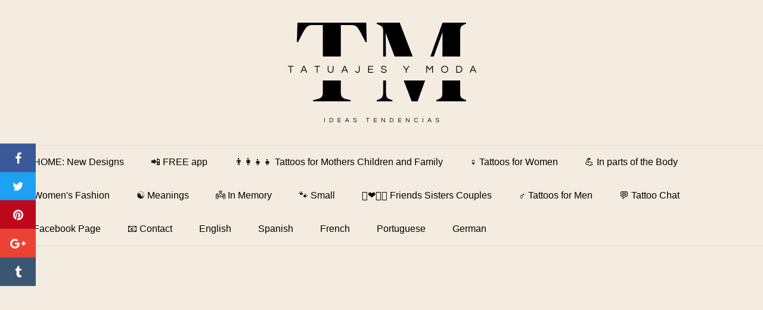

--- FILE ---
content_type: text/html; charset=UTF-8
request_url: https://tatuajesymoda.com/en/small-tattoos-with-meaning/small-and-delicate-beautiful-tattoos-for-women-50-ideas-to-inspire-you-here/
body_size: 37502
content:
<!DOCTYPE html>
<html lang="en-US">
<head><meta charset="UTF-8"><script>if(navigator.userAgent.match(/MSIE|Internet Explorer/i)||navigator.userAgent.match(/Trident\/7\..*?rv:11/i)){var href=document.location.href;if(!href.match(/[?&]nowprocket/)){if(href.indexOf("?")==-1){if(href.indexOf("#")==-1){document.location.href=href+"?nowprocket=1"}else{document.location.href=href.replace("#","?nowprocket=1#")}}else{if(href.indexOf("#")==-1){document.location.href=href+"&nowprocket=1"}else{document.location.href=href.replace("#","&nowprocket=1#")}}}}</script><script>class RocketLazyLoadScripts{constructor(){this.triggerEvents=["keydown","mousedown","mousemove","touchmove","touchstart","touchend","wheel"],this.userEventHandler=this._triggerListener.bind(this),this.touchStartHandler=this._onTouchStart.bind(this),this.touchMoveHandler=this._onTouchMove.bind(this),this.touchEndHandler=this._onTouchEnd.bind(this),this.clickHandler=this._onClick.bind(this),this.interceptedClicks=[],window.addEventListener("pageshow",(e=>{this.persisted=e.persisted})),window.addEventListener("DOMContentLoaded",(()=>{this._preconnect3rdParties()})),this.delayedScripts={normal:[],async:[],defer:[]},this.allJQueries=[]}_addUserInteractionListener(e){document.hidden?e._triggerListener():(this.triggerEvents.forEach((t=>window.addEventListener(t,e.userEventHandler,{passive:!0}))),window.addEventListener("touchstart",e.touchStartHandler,{passive:!0}),window.addEventListener("mousedown",e.touchStartHandler),document.addEventListener("visibilitychange",e.userEventHandler))}_removeUserInteractionListener(){this.triggerEvents.forEach((e=>window.removeEventListener(e,this.userEventHandler,{passive:!0}))),document.removeEventListener("visibilitychange",this.userEventHandler)}_onTouchStart(e){"HTML"!==e.target.tagName&&(window.addEventListener("touchend",this.touchEndHandler),window.addEventListener("mouseup",this.touchEndHandler),window.addEventListener("touchmove",this.touchMoveHandler,{passive:!0}),window.addEventListener("mousemove",this.touchMoveHandler),e.target.addEventListener("click",this.clickHandler),this._renameDOMAttribute(e.target,"onclick","rocket-onclick"))}_onTouchMove(e){window.removeEventListener("touchend",this.touchEndHandler),window.removeEventListener("mouseup",this.touchEndHandler),window.removeEventListener("touchmove",this.touchMoveHandler,{passive:!0}),window.removeEventListener("mousemove",this.touchMoveHandler),e.target.removeEventListener("click",this.clickHandler),this._renameDOMAttribute(e.target,"rocket-onclick","onclick")}_onTouchEnd(e){window.removeEventListener("touchend",this.touchEndHandler),window.removeEventListener("mouseup",this.touchEndHandler),window.removeEventListener("touchmove",this.touchMoveHandler,{passive:!0}),window.removeEventListener("mousemove",this.touchMoveHandler)}_onClick(e){e.target.removeEventListener("click",this.clickHandler),this._renameDOMAttribute(e.target,"rocket-onclick","onclick"),this.interceptedClicks.push(e),e.preventDefault(),e.stopPropagation(),e.stopImmediatePropagation()}_replayClicks(){window.removeEventListener("touchstart",this.touchStartHandler,{passive:!0}),window.removeEventListener("mousedown",this.touchStartHandler),this.interceptedClicks.forEach((e=>{e.target.dispatchEvent(new MouseEvent("click",{view:e.view,bubbles:!0,cancelable:!0}))}))}_renameDOMAttribute(e,t,n){e.hasAttribute&&e.hasAttribute(t)&&(event.target.setAttribute(n,event.target.getAttribute(t)),event.target.removeAttribute(t))}_triggerListener(){this._removeUserInteractionListener(this),"loading"===document.readyState?document.addEventListener("DOMContentLoaded",this._loadEverythingNow.bind(this)):this._loadEverythingNow()}_preconnect3rdParties(){let e=[];document.querySelectorAll("script[type=rocketlazyloadscript]").forEach((t=>{if(t.hasAttribute("src")){const n=new URL(t.src).origin;n!==location.origin&&e.push({src:n,crossOrigin:t.crossOrigin||"module"===t.getAttribute("data-rocket-type")})}})),e=[...new Map(e.map((e=>[JSON.stringify(e),e]))).values()],this._batchInjectResourceHints(e,"preconnect")}async _loadEverythingNow(){this.lastBreath=Date.now(),this._delayEventListeners(),this._delayJQueryReady(this),this._handleDocumentWrite(),this._registerAllDelayedScripts(),this._preloadAllScripts(),await this._loadScriptsFromList(this.delayedScripts.normal),await this._loadScriptsFromList(this.delayedScripts.defer),await this._loadScriptsFromList(this.delayedScripts.async);try{await this._triggerDOMContentLoaded(),await this._triggerWindowLoad()}catch(e){}window.dispatchEvent(new Event("rocket-allScriptsLoaded")),this._replayClicks()}_registerAllDelayedScripts(){document.querySelectorAll("script[type=rocketlazyloadscript]").forEach((e=>{e.hasAttribute("src")?e.hasAttribute("async")&&!1!==e.async?this.delayedScripts.async.push(e):e.hasAttribute("defer")&&!1!==e.defer||"module"===e.getAttribute("data-rocket-type")?this.delayedScripts.defer.push(e):this.delayedScripts.normal.push(e):this.delayedScripts.normal.push(e)}))}async _transformScript(e){return await this._littleBreath(),new Promise((t=>{const n=document.createElement("script");[...e.attributes].forEach((e=>{let t=e.nodeName;"type"!==t&&("data-rocket-type"===t&&(t="type"),n.setAttribute(t,e.nodeValue))})),e.hasAttribute("src")?(n.addEventListener("load",t),n.addEventListener("error",t)):(n.text=e.text,t());try{e.parentNode.replaceChild(n,e)}catch(e){t()}}))}async _loadScriptsFromList(e){const t=e.shift();return t?(await this._transformScript(t),this._loadScriptsFromList(e)):Promise.resolve()}_preloadAllScripts(){this._batchInjectResourceHints([...this.delayedScripts.normal,...this.delayedScripts.defer,...this.delayedScripts.async],"preload")}_batchInjectResourceHints(e,t){var n=document.createDocumentFragment();e.forEach((e=>{if(e.src){const i=document.createElement("link");i.href=e.src,i.rel=t,"preconnect"!==t&&(i.as="script"),e.getAttribute&&"module"===e.getAttribute("data-rocket-type")&&(i.crossOrigin=!0),e.crossOrigin&&(i.crossOrigin=e.crossOrigin),n.appendChild(i)}})),document.head.appendChild(n)}_delayEventListeners(){let e={};function t(t,n){!function(t){function n(n){return e[t].eventsToRewrite.indexOf(n)>=0?"rocket-"+n:n}e[t]||(e[t]={originalFunctions:{add:t.addEventListener,remove:t.removeEventListener},eventsToRewrite:[]},t.addEventListener=function(){arguments[0]=n(arguments[0]),e[t].originalFunctions.add.apply(t,arguments)},t.removeEventListener=function(){arguments[0]=n(arguments[0]),e[t].originalFunctions.remove.apply(t,arguments)})}(t),e[t].eventsToRewrite.push(n)}function n(e,t){let n=e[t];Object.defineProperty(e,t,{get:()=>n||function(){},set(i){e["rocket"+t]=n=i}})}t(document,"DOMContentLoaded"),t(window,"DOMContentLoaded"),t(window,"load"),t(window,"pageshow"),t(document,"readystatechange"),n(document,"onreadystatechange"),n(window,"onload"),n(window,"onpageshow")}_delayJQueryReady(e){let t=window.jQuery;Object.defineProperty(window,"jQuery",{get:()=>t,set(n){if(n&&n.fn&&!e.allJQueries.includes(n)){n.fn.ready=n.fn.init.prototype.ready=function(t){e.domReadyFired?t.bind(document)(n):document.addEventListener("rocket-DOMContentLoaded",(()=>t.bind(document)(n)))};const t=n.fn.on;n.fn.on=n.fn.init.prototype.on=function(){if(this[0]===window){function e(e){return e.split(" ").map((e=>"load"===e||0===e.indexOf("load.")?"rocket-jquery-load":e)).join(" ")}"string"==typeof arguments[0]||arguments[0]instanceof String?arguments[0]=e(arguments[0]):"object"==typeof arguments[0]&&Object.keys(arguments[0]).forEach((t=>{delete Object.assign(arguments[0],{[e(t)]:arguments[0][t]})[t]}))}return t.apply(this,arguments),this},e.allJQueries.push(n)}t=n}})}async _triggerDOMContentLoaded(){this.domReadyFired=!0,await this._littleBreath(),document.dispatchEvent(new Event("rocket-DOMContentLoaded")),await this._littleBreath(),window.dispatchEvent(new Event("rocket-DOMContentLoaded")),await this._littleBreath(),document.dispatchEvent(new Event("rocket-readystatechange")),await this._littleBreath(),document.rocketonreadystatechange&&document.rocketonreadystatechange()}async _triggerWindowLoad(){await this._littleBreath(),window.dispatchEvent(new Event("rocket-load")),await this._littleBreath(),window.rocketonload&&window.rocketonload(),await this._littleBreath(),this.allJQueries.forEach((e=>e(window).trigger("rocket-jquery-load"))),await this._littleBreath();const e=new Event("rocket-pageshow");e.persisted=this.persisted,window.dispatchEvent(e),await this._littleBreath(),window.rocketonpageshow&&window.rocketonpageshow({persisted:this.persisted})}_handleDocumentWrite(){const e=new Map;document.write=document.writeln=function(t){const n=document.currentScript,i=document.createRange(),r=n.parentElement;let o=e.get(n);void 0===o&&(o=n.nextSibling,e.set(n,o));const s=document.createDocumentFragment();i.setStart(s,0),s.appendChild(i.createContextualFragment(t)),r.insertBefore(s,o)}}async _littleBreath(){Date.now()-this.lastBreath>45&&(await this._requestAnimFrame(),this.lastBreath=Date.now())}async _requestAnimFrame(){return document.hidden?new Promise((e=>setTimeout(e))):new Promise((e=>requestAnimationFrame(e)))}static run(){const e=new RocketLazyLoadScripts;e._addUserInteractionListener(e)}}RocketLazyLoadScripts.run();</script>
	
	<meta name="viewport" content="width=device-width, initial-scale=1">
	<link rel="profile" href="https://gmpg.org/xfn/11">	
	
	<!-- Google Tag Manager POR MI TAG MANAGER PARA CAPTURAR EVENTOS CON TAG MANAGER AGREGAR AQUI LO QUE ESTA EN KEEP DEL TAG MANAGER SCRIPT 1-->
		
	<!-- End Google Tag Manager -->
	
	<meta name='robots' content='index, follow, max-image-preview:large, max-snippet:-1, max-video-preview:-1' />

	<!-- This site is optimized with the Yoast SEO plugin v20.7 - https://yoast.com/wordpress/plugins/seo/ -->
	<title>Tatuajes Bellos Pequeños y delicados para mujeres 【+75 ideas para inspirarte AQUÍ 👈】 【Lo Mejor de 2025 】</title><style id="rocket-critical-css">ul{box-sizing:border-box}:root{--wp--preset--font-size--normal:16px;--wp--preset--font-size--huge:42px}.screen-reader-text{clip:rect(1px,1px,1px,1px);word-wrap:normal!important;border:0;-webkit-clip-path:inset(50%);clip-path:inset(50%);height:1px;margin:-1px;overflow:hidden;padding:0;position:absolute;width:1px}html{-webkit-box-sizing:border-box;box-sizing:border-box}*,*:before,*:after{-webkit-box-sizing:inherit;box-sizing:inherit}*{margin:0;padding:0;outline:0;-webkit-overflow-scrolling:touch}iframe,img{vertical-align:middle;max-width:100%}img{height:auto}a{outline:0}i{font-style:italic}html{font-size:16px;-ms-overflow-style:scrollbar}body{font-family:-apple-system,BlinkMacSystemFont,"Segoe UI",Roboto,"Helvetica Neue",Arial,sans-serif,"Apple Color Emoji","Segoe UI Emoji","Segoe UI Symbol";font-size:1rem;color:#333;line-height:1.5;word-wrap:break-word;overflow-x:hidden;background-color:white}input,button{font-family:inherit;font-size:inherit;line-height:inherit}.flex{-webkit-box-sizing:border-box;box-sizing:border-box;display:-webkit-box;display:-ms-flexbox;display:flex;-webkit-box-flex:0;-ms-flex:0 1 auto;flex:0 1 auto;-webkit-box-orient:horizontal;-webkit-box-direction:normal;-ms-flex-direction:row;flex-direction:row;-ms-flex-wrap:wrap;flex-wrap:wrap}a{color:#0275d8;text-decoration:none}h1,h2{font-family:-apple-system,BlinkMacSystemFont,"Segoe UI",Roboto,"Helvetica Neue",Arial,sans-serif,"Apple Color Emoji","Segoe UI Emoji","Segoe UI Symbol";font-weight:700;line-height:1.25;color:#111;text-rendering:optimizeLegibility;margin-bottom:1rem;margin-top:2.5rem}h3 a{color:inherit}.title{font-family:-apple-system,BlinkMacSystemFont,"Segoe UI",Roboto,"Helvetica Neue",Arial,sans-serif,"Apple Color Emoji","Segoe UI Emoji","Segoe UI Symbol"}h1{font-size:3rem}h2{font-size:2.25rem}p,ul{margin-bottom:1.5rem;font-size:1.125rem}ul{padding-left:2rem}ul li{margin-bottom:1rem}.container{max-width:100%;width:48rem;margin:0 auto;padding:0 1rem}.site-header{min-height:56px;padding:0;color:#000;font-family:-apple-system,BlinkMacSystemFont,"Segoe UI",Roboto,"Helvetica Neue",Arial,sans-serif,"Apple Color Emoji","Segoe UI Emoji","Segoe UI Symbol";font-size:1rem;background-color:#fff;border-bottom:1px solid #dbdbdb;display:-webkit-box;display:-ms-flexbox;display:flex;-webkit-box-align:center;-ms-flex-align:center;align-items:center}.site-header .container{display:-webkit-box;display:-ms-flexbox;display:flex;-webkit-box-align:center;-ms-flex-align:center;align-items:center;padding:0 1rem}.site-header a{color:#000;display:block;text-decoration:none;line-height:1}.site-navbar,.site-trigger{display:inline-block}.site-navbar-right,.site-trigger{margin-left:auto!important}.site-nav-trigger{position:relative;display:block;width:24px;height:28px;overflow:hidden;white-space:nowrap;color:transparent;z-index:3}.site-nav-trigger span{position:absolute;top:50%;right:0;display:inline-block;height:3px;width:24px;background:#000}.site-nav-trigger span:before,.site-nav-trigger span:after{content:'';height:3px;width:24px;background:#000;position:absolute;-webkit-backface-visibility:hidden;backface-visibility:hidden;right:0}.site-nav-trigger span:before{top:-6px}.site-nav-trigger span:after{top:6px}.site-navbar{display:none}.site-navbar ul{list-style-type:none;margin:0;padding:0}.site-navbar ul li{padding-bottom:0;display:inline-block;margin-bottom:0}.site-navbar ul li a{display:block;padding:1.25rem;font-size:1rem}.site-overlay{display:none}@media (min-width:1040px){.site-header{margin-bottom:0rem}.center-navbar .site-navbar{margin:0 auto}.site-navbar{display:block}.site-navbar ul li a{display:inline-block}.site-trigger{display:none}}@media (max-width:1040px){.site-navbar{position:fixed;display:-webkit-box;display:-ms-flexbox;display:flex;bottom:9rem;right:1rem;width:200px;-webkit-transform:translateX(300px);transform:translateX(300px);z-index:100000000;opacity:1;max-height:400px;overflow-y:scroll;border-radius:10px}.site-navbar ul{width:100%;bottom:0;background:white}.site-navbar ul li{width:100%;border-bottom:1px solid #eee}.site-navbar ul li a{color:black;background:transparent}.site-navbar>ul>li>a{font-weight:bold;padding:0.75rem;background:white}}@media (max-width:1040px){.site-header.with-header{min-height:0;border:none}.site-header.with-header .site-trigger{margin:0 auto;position:fixed;display:block;bottom:4rem;right:1.5rem;z-index:1000000000;width:64px;height:64px;border:0;border-radius:50%;opacity:1;padding:1rem;-webkit-box-shadow:0px 5px 10px 0px rgba(0,0,0,0.5);box-shadow:0px 5px 10px 0px rgba(0,0,0,0.5);background-color:white;display:block}.site-header.with-header .site-trigger a{color:black}.site-header.with-header .site-trigger .site-nav-trigger{margin:0 auto}.site-header.with-header .site-trigger span{background-color:#252525;height:5px}.site-header.with-header .site-trigger span:before,.site-header.with-header .site-trigger span:after{background-color:#252525;height:5px}.site-header.with-header .site-trigger span:before{top:-8px}.site-header.with-header .site-trigger span:after{top:8px}}.default-header{width:100%;padding:2rem 0;padding-bottom:0}.default-header .title{position:relative;font-weight:700;color:black;font-size:2.75rem;margin-top:0;margin-bottom:0}.default-header .container{position:relative}.default-header .category{margin:0;text-transform:uppercase;font-size:14px}label{display:inline-block;font-size:1rem;font-weight:bold}input:not([type="submit"]):not([type="radio"]):not([type="checkbox"]):not([type="file"]){display:inline-block;width:100%;padding:0.75rem;border:1px solid #ccc;-webkit-box-shadow:inset 0 1px 3px #eee;box-shadow:inset 0 1px 3px #eee;border-radius:2px;background-color:white}input[type="checkbox"]{height:1rem;width:1rem;position:relative;top:3px}.entry-social{display:-webkit-box;display:-ms-flexbox;display:flex;-ms-flex-wrap:wrap;flex-wrap:wrap;margin-bottom:1rem}.social{background-color:#757575;color:white;font-size:1.25rem;padding:0.5rem;text-align:center;text-decoration:none;width:64px;margin-right:4px}.social:last-child{margin-right:0}@font-face{font-display:swap;font-family:'FontAwesome';src:url(https://tatuajesymoda.com/wp-content/themes/orbital/assets/fonts/fontawesome-webfont.eot);src:url(https://tatuajesymoda.com/wp-content/themes/orbital/assets/fonts/fontawesome-webfont.eot?#iefix) format("embedded-opentype"),url(https://tatuajesymoda.com/wp-content/themes/orbital/assets/fonts/fontawesome-webfont.woff) format("woff"),url(https://tatuajesymoda.com/wp-content/themes/orbital/assets/fonts/fontawesome-webfont.ttf) format("truetype"),url(https://tatuajesymoda.com/wp-content/themes/orbital/assets/fonts/fontawesome-webfont.svg) format("svg");font-weight:normal;font-style:normal}.social:before{display:inline-block;font-family:"FontAwesome";vertical-align:middle;-webkit-font-smoothing:antialiased;-moz-osx-font-smoothing:grayscale}.social-facebook:before{content:"\f09a"}.social-twitter:before{content:"\f099"}.social-google:before{content:"\f0d5"}.social-pinterest:before{content:"\f0d2"}.social-tumblr:before{content:"\f173"}.social-whatsapp:before{content:"\f232"}.social-sticky{top:0;margin-bottom:0;position:fixed;z-index:2000;width:100%}.social-sticky .social{margin:0;width:100%;-webkit-box-flex:1;-ms-flex:1;flex:1}.social-sticky.social-left{-webkit-box-orient:vertical;-webkit-box-direction:normal;-ms-flex-direction:column;flex-direction:column;top:50%;-webkit-transform:translateY(-50%);transform:translateY(-50%);max-width:60px}.social-sticky.social-bottom{top:auto;bottom:0}@media (min-width:768px){.social-sticky.social-bottom.social-center{-webkit-box-pack:center;-ms-flex-pack:center;justify-content:center}.social-sticky.social-bottom.social-center .social{max-width:64px;-webkit-box-flex:0;-ms-flex:none;flex:none}}@media (min-width:1024px){.entry-social.mobile{display:none}}@media (max-width:1024px){.entry-social.desktop{display:none}}.social-facebook{background-color:#3B5998}.social-twitter{background-color:#1DA1F2}.social-google{background-color:#EA4335}.social-pinterest{background-color:#BD081C}.social-tumblr{background-color:#395773}.social-whatsapp{background-color:#34AF23}@media (min-width:1024px){.social-whatsapp{display:none}}.screen-reader-text{clip:rect(1px,1px,1px,1px);position:absolute!important;height:1px;width:1px;overflow:hidden}.header-image{padding:2rem;text-align:center;border-bottom:1px solid #dbdbdb}.header-image a{display:block}.site-main{padding-bottom:2rem}#content-wrapper{padding:1rem;background-color:white}.entry-content{-ms-flex-preferred-size:100%;flex-basis:100%;max-width:100%}.no-sidebar .entry-content{-ms-flex-preferred-size:100%;flex-basis:100%;max-width:100%}.entry-content{max-width:100%;position:relative}.banner{max-width:100%;width:100%;margin:1rem auto 25px auto;padding:0;text-align:center;display:block;clear:both}.banner>div{margin:0 auto}.banner .center{text-align:center;margin:0 auto}.banner .fluid{width:100%}@media (max-width:48rem){.desktop{display:none}}@media (min-width:48rem){.mobile{display:none}}</style><link rel="preload" href="https://tatuajesymoda.com/wp-content/cache/min/1/c196df677b5e5df805960bb315c7a636.css" data-rocket-async="style" as="style" onload="this.onload=null;this.rel='stylesheet'" onerror="this.removeAttribute('data-rocket-async')"  media="all" data-minify="1" />
	<meta name="description" content="Ideas Originales y Tendencias 2025: Hermosos Diseños sobre todo muy elegantes y delicados, todo lo que le hace falta a una mujer que quiere dar un detalle mas a su belleza con un toque muy 【SIGNIFICADOS Y FOTOS】" />
	<link rel="canonical" href="https://tatuajesymoda.com/en/small-tattoos-with-meaning/small-and-delicate-beautiful-tattoos-for-women-50-ideas-to-inspire-you-here/" />
	<meta property="og:locale" content="en_US" />
	<meta property="og:type" content="article" />
	<meta property="og:title" content="Tatuajes Bellos Pequeños y delicados para mujeres 【+75 ideas para inspirarte AQUÍ 👈】 【Lo Mejor de 2025 】" />
	<meta property="og:description" content="Ideas Originales y Tendencias 2025: Hermosos Diseños sobre todo muy elegantes y delicados, todo lo que le hace falta a una mujer que quiere dar un detalle mas a su belleza con un toque muy 【SIGNIFICADOS Y FOTOS】" />
	<meta property="og:url" content="https://tatuajesymoda.com/en/small-tattoos-with-meaning/small-and-delicate-beautiful-tattoos-for-women-50-ideas-to-inspire-you-here/" />
	<meta property="og:site_name" content="Tattoos and Fashion Ideas Trends" />
	<meta property="article:publisher" content="https://www.facebook.com/TatuajesyModaTattoos" />
	<meta property="article:published_time" content="2021-04-09T23:54:11+00:00" />
	<meta property="article:modified_time" content="2024-06-13T12:19:12+00:00" />
	<meta property="og:image" content="https://tatuajesymoda.com/wp-content/uploads/CALLAGE-TATUAJES-PEQUENOS-MUJERES.jpg" />
	<meta property="og:image:width" content="1000" />
	<meta property="og:image:height" content="500" />
	<meta property="og:image:type" content="image/jpeg" />
	<meta name="author" content="Joseph Martinez Artista" />
	<meta name="twitter:card" content="summary_large_image" />
	<meta name="twitter:label1" content="Written by" />
	<meta name="twitter:data1" content="Joseph Martinez Artista" />
	<meta name="twitter:label2" content="Est. reading time" />
	<meta name="twitter:data2" content="13 minutes" />
	<script type="application/ld+json" class="yoast-schema-graph">{
    "@context": "https:\/\/schema.org",
    "@graph": [
        {
            "@type": "NewsArticle",
            "@id": "https:\/\/tatuajesymoda.com\/tatuajes-tattoos-pequenos-con-significado\/tatuajes-bellos-pequenos-y-delicados-para-mujeres-50-ideas-para-inspirarte-aqui\/#article",
            "isPartOf": {
                "@id": "https:\/\/tatuajesymoda.com\/tatuajes-tattoos-pequenos-con-significado\/tatuajes-bellos-pequenos-y-delicados-para-mujeres-50-ideas-para-inspirarte-aqui\/"
            },
            "author": {
                "name": "Joseph Martinez Artist",
                "@id": "https:\/\/tatuajesymoda.com\/#\/schema\/person\/849241eb71b47b798e2ac477c8abe8c2"
            },
            "headline": "Tatuajes Bellos Peque\u00f1os y delicados para mujeres \u3010+75 ideas para inspirarte AQU\u00cd \ud83d\udc48\u3011",
            "datePublished": "2021-04-09T23:54:11+00:00",
            "dateModified": "2024-06-13T12:19:12+00:00",
            "mainEntityOfPage": {
                "@id": "https:\/\/tatuajesymoda.com\/tatuajes-tattoos-pequenos-con-significado\/tatuajes-bellos-pequenos-y-delicados-para-mujeres-50-ideas-para-inspirarte-aqui\/"
            },
            "wordCount": 897,
            "commentCount": 0,
            "publisher": {
                "@id": "https:\/\/tatuajesymoda.com\/#organization"
            },
            "image": {
                "@id": "https:\/\/tatuajesymoda.com\/tatuajes-tattoos-pequenos-con-significado\/tatuajes-bellos-pequenos-y-delicados-para-mujeres-50-ideas-para-inspirarte-aqui\/#primaryimage"
            },
            "thumbnailUrl": "https:\/\/tatuajesymoda.com\/wp-content\/uploads\/CALLAGE-TATUAJES-PEQUENOS-MUJERES.jpg",
            "keywords": [
                "beautiful"
            ],
            "articleSection": [
                "Tattoos \/ Tattoos on Women with Meaning",
                "Tatuajes \/ Tattoos Peque\u00f1os con Significado"
            ],
            "inLanguage": "en-US",
            "potentialAction": [
                {
                    "@type": "CommentAction",
                    "name": "comment",
                    "target": [
                        "https:\/\/tatuajesymoda.com\/tatuajes-tattoos-pequenos-con-significado\/tatuajes-bellos-pequenos-y-delicados-para-mujeres-50-ideas-para-inspirarte-aqui\/#respond"
                    ]
                }
            ]
        },
        {
            "@type": [
                "WebPage",
                "ItemPage"
            ],
            "@id": "https:\/\/tatuajesymoda.com\/tatuajes-tattoos-pequenos-con-significado\/tatuajes-bellos-pequenos-y-delicados-para-mujeres-50-ideas-para-inspirarte-aqui\/",
            "url": "https:\/\/tatuajesymoda.com\/tatuajes-tattoos-pequenos-con-significado\/tatuajes-bellos-pequenos-y-delicados-para-mujeres-50-ideas-para-inspirarte-aqui\/",
            "name": "Tatuajes Bellos Peque\u00f1os y delicados para mujeres \u3010+75 ideas para inspirarte AQU\u00cd \ud83d\udc48\u3011 \u3010Lo Mejor de 2025 \u3011",
            "isPartOf": {
                "@id": "https:\/\/tatuajesymoda.com\/#website"
            },
            "primaryImageOfPage": {
                "@id": "https:\/\/tatuajesymoda.com\/tatuajes-tattoos-pequenos-con-significado\/tatuajes-bellos-pequenos-y-delicados-para-mujeres-50-ideas-para-inspirarte-aqui\/#primaryimage"
            },
            "image": {
                "@id": "https:\/\/tatuajesymoda.com\/tatuajes-tattoos-pequenos-con-significado\/tatuajes-bellos-pequenos-y-delicados-para-mujeres-50-ideas-para-inspirarte-aqui\/#primaryimage"
            },
            "thumbnailUrl": "https:\/\/tatuajesymoda.com\/wp-content\/uploads\/CALLAGE-TATUAJES-PEQUENOS-MUJERES.jpg",
            "datePublished": "2021-04-09T23:54:11+00:00",
            "dateModified": "2024-06-13T12:19:12+00:00",
            "description": "Ideas Originales y Tendencias 2025: Hermosos Dise\u00f1os sobre todo muy elegantes y delicados, todo lo que le hace falta a una mujer que quiere dar un detalle mas a su belleza con un toque muy \u3010SIGNIFICADOS Y FOTOS\u3011",
            "breadcrumb": {
                "@id": "https:\/\/tatuajesymoda.com\/tatuajes-tattoos-pequenos-con-significado\/tatuajes-bellos-pequenos-y-delicados-para-mujeres-50-ideas-para-inspirarte-aqui\/#breadcrumb"
            },
            "inLanguage": "en-US",
            "potentialAction": [
                {
                    "@type": "ReadAction",
                    "target": [
                        "https:\/\/tatuajesymoda.com\/tatuajes-tattoos-pequenos-con-significado\/tatuajes-bellos-pequenos-y-delicados-para-mujeres-50-ideas-para-inspirarte-aqui\/"
                    ]
                }
            ]
        },
        {
            "@type": "ImageObject",
            "inLanguage": "en-US",
            "@id": "https:\/\/tatuajesymoda.com\/tatuajes-tattoos-pequenos-con-significado\/tatuajes-bellos-pequenos-y-delicados-para-mujeres-50-ideas-para-inspirarte-aqui\/#primaryimage",
            "url": "https:\/\/tatuajesymoda.com\/wp-content\/uploads\/CALLAGE-TATUAJES-PEQUENOS-MUJERES.jpg",
            "contentUrl": "https:\/\/tatuajesymoda.com\/wp-content\/uploads\/CALLAGE-TATUAJES-PEQUENOS-MUJERES.jpg",
            "width": 1000,
            "height": 500,
            "caption": "CALLAGE TATUAJES PEQUENOS MUJERES"
        },
        {
            "@type": "BreadcrumbList",
            "@id": "https:\/\/tatuajesymoda.com\/tatuajes-tattoos-pequenos-con-significado\/tatuajes-bellos-pequenos-y-delicados-para-mujeres-50-ideas-para-inspirarte-aqui\/#breadcrumb",
            "itemListElement": [
                {
                    "@type": "ListItem",
                    "position": 1,
                    "name": "Front page",
                    "item": "https:\/\/tatuajesymoda.com\/"
                },
                {
                    "@type": "ListItem",
                    "position": 2,
                    "name": "Tattoos \/ Small Tattoos with Meaning",
                    "item": "https:\/\/tatuajesymoda.com\/tatuajes-tattoos-pequenos-con-significado\/"
                },
                {
                    "@type": "ListItem",
                    "position": 3,
                    "name": "Small and delicate beautiful tattoos for women \u3010+75 ideas to inspire you HERE \ud83d\udc48\u3011"
                }
            ]
        },
        {
            "@type": "WebSite",
            "@id": "https:\/\/tatuajesymoda.com\/#website",
            "url": "https:\/\/tatuajesymoda.com\/",
            "name": "Tattoos and Fashion Ideas Trends",
            "description": "Ideas and Trends of \u00a9Tattoos and Fashion (2007 - 2023)",
            "publisher": {
                "@id": "https:\/\/tatuajesymoda.com\/#organization"
            },
            "potentialAction": [
                {
                    "@type": "SearchAction",
                    "target": {
                        "@type": "EntryPoint",
                        "urlTemplate": "https:\/\/tatuajesymoda.com\/?s={search_term_string}"
                    },
                    "query-input": "required name=search_term_string"
                }
            ],
            "inLanguage": "en-US"
        },
        {
            "@type": "Organization",
            "@id": "https:\/\/tatuajesymoda.com\/#organization",
            "name": "Tattoos and Fashion",
            "url": "https:\/\/tatuajesymoda.com\/",
            "logo": {
                "@type": "ImageObject",
                "inLanguage": "en-US",
                "@id": "https:\/\/tatuajesymoda.com\/#\/schema\/logo\/image\/",
                "url": "https:\/\/tatuajesymoda.com\/wp-content\/uploads\/2023\/03\/cropped-Logo-Tatuajes-y-Moda-Revista.png",
                "contentUrl": "https:\/\/tatuajesymoda.com\/wp-content\/uploads\/2023\/03\/cropped-Logo-Tatuajes-y-Moda-Revista.png",
                "width": 332,
                "height": 179,
                "caption": "Tatuajes y Moda"
            },
            "image": {
                "@id": "https:\/\/tatuajesymoda.com\/#\/schema\/logo\/image\/"
            },
            "sameAs": [
                "https:\/\/www.facebook.com\/TatuajesyModaTattoos"
            ]
        },
        {
            "@type": "Person",
            "@id": "https:\/\/tatuajesymoda.com\/#\/schema\/person\/849241eb71b47b798e2ac477c8abe8c2",
            "name": "Joseph Martinez Artist",
            "image": {
                "@type": "ImageObject",
                "inLanguage": "en-US",
                "@id": "https:\/\/tatuajesymoda.com\/#\/schema\/person\/image\/",
                "url": "https:\/\/secure.gravatar.com\/avatar\/58a43d8ee29bf9094bc65ffac135776e?s=96&d=mm&r=g",
                "contentUrl": "https:\/\/secure.gravatar.com\/avatar\/58a43d8ee29bf9094bc65ffac135776e?s=96&d=mm&r=g",
                "caption": "Joseph Martinez Artista"
            }
        },
        false
    ]
}</script>
	<!-- / Yoast SEO plugin. -->


<link rel="alternate" type="application/rss+xml" title="Tatuajes y Moda Ideas Tendencias &raquo; Feed" href="https://tatuajesymoda.com/en/feed/" />
<link rel="alternate" type="application/rss+xml" title="Tatuajes y Moda Ideas Tendencias &raquo; Comments Feed" href="https://tatuajesymoda.com/en/comments/feed/" />
<link rel="alternate" type="application/rss+xml" title="Tatuajes y Moda Ideas Tendencias &raquo; Tatuajes Bellos Pequeños y delicados para mujeres 【+75 ideas para inspirarte AQUÍ 👈】 Comments Feed" href="https://tatuajesymoda.com/en/small-tattoos-with-meaning/small-and-delicate-beautiful-tattoos-for-women-50-ideas-to-inspire-you-here/feed/" />


<style id='global-styles-inline-css' type='text/css'>
body{--wp--preset--color--black: #000000;--wp--preset--color--cyan-bluish-gray: #abb8c3;--wp--preset--color--white: #ffffff;--wp--preset--color--pale-pink: #f78da7;--wp--preset--color--vivid-red: #cf2e2e;--wp--preset--color--luminous-vivid-orange: #ff6900;--wp--preset--color--luminous-vivid-amber: #fcb900;--wp--preset--color--light-green-cyan: #7bdcb5;--wp--preset--color--vivid-green-cyan: #00d084;--wp--preset--color--pale-cyan-blue: #8ed1fc;--wp--preset--color--vivid-cyan-blue: #0693e3;--wp--preset--color--vivid-purple: #9b51e0;--wp--preset--gradient--vivid-cyan-blue-to-vivid-purple: linear-gradient(135deg,rgba(6,147,227,1) 0%,rgb(155,81,224) 100%);--wp--preset--gradient--light-green-cyan-to-vivid-green-cyan: linear-gradient(135deg,rgb(122,220,180) 0%,rgb(0,208,130) 100%);--wp--preset--gradient--luminous-vivid-amber-to-luminous-vivid-orange: linear-gradient(135deg,rgba(252,185,0,1) 0%,rgba(255,105,0,1) 100%);--wp--preset--gradient--luminous-vivid-orange-to-vivid-red: linear-gradient(135deg,rgba(255,105,0,1) 0%,rgb(207,46,46) 100%);--wp--preset--gradient--very-light-gray-to-cyan-bluish-gray: linear-gradient(135deg,rgb(238,238,238) 0%,rgb(169,184,195) 100%);--wp--preset--gradient--cool-to-warm-spectrum: linear-gradient(135deg,rgb(74,234,220) 0%,rgb(151,120,209) 20%,rgb(207,42,186) 40%,rgb(238,44,130) 60%,rgb(251,105,98) 80%,rgb(254,248,76) 100%);--wp--preset--gradient--blush-light-purple: linear-gradient(135deg,rgb(255,206,236) 0%,rgb(152,150,240) 100%);--wp--preset--gradient--blush-bordeaux: linear-gradient(135deg,rgb(254,205,165) 0%,rgb(254,45,45) 50%,rgb(107,0,62) 100%);--wp--preset--gradient--luminous-dusk: linear-gradient(135deg,rgb(255,203,112) 0%,rgb(199,81,192) 50%,rgb(65,88,208) 100%);--wp--preset--gradient--pale-ocean: linear-gradient(135deg,rgb(255,245,203) 0%,rgb(182,227,212) 50%,rgb(51,167,181) 100%);--wp--preset--gradient--electric-grass: linear-gradient(135deg,rgb(202,248,128) 0%,rgb(113,206,126) 100%);--wp--preset--gradient--midnight: linear-gradient(135deg,rgb(2,3,129) 0%,rgb(40,116,252) 100%);--wp--preset--duotone--dark-grayscale: url('#wp-duotone-dark-grayscale');--wp--preset--duotone--grayscale: url('#wp-duotone-grayscale');--wp--preset--duotone--purple-yellow: url('#wp-duotone-purple-yellow');--wp--preset--duotone--blue-red: url('#wp-duotone-blue-red');--wp--preset--duotone--midnight: url('#wp-duotone-midnight');--wp--preset--duotone--magenta-yellow: url('#wp-duotone-magenta-yellow');--wp--preset--duotone--purple-green: url('#wp-duotone-purple-green');--wp--preset--duotone--blue-orange: url('#wp-duotone-blue-orange');--wp--preset--font-size--small: 13px;--wp--preset--font-size--medium: 20px;--wp--preset--font-size--large: 36px;--wp--preset--font-size--x-large: 42px;--wp--preset--spacing--20: 0.44rem;--wp--preset--spacing--30: 0.67rem;--wp--preset--spacing--40: 1rem;--wp--preset--spacing--50: 1.5rem;--wp--preset--spacing--60: 2.25rem;--wp--preset--spacing--70: 3.38rem;--wp--preset--spacing--80: 5.06rem;--wp--preset--shadow--natural: 6px 6px 9px rgba(0, 0, 0, 0.2);--wp--preset--shadow--deep: 12px 12px 50px rgba(0, 0, 0, 0.4);--wp--preset--shadow--sharp: 6px 6px 0px rgba(0, 0, 0, 0.2);--wp--preset--shadow--outlined: 6px 6px 0px -3px rgba(255, 255, 255, 1), 6px 6px rgba(0, 0, 0, 1);--wp--preset--shadow--crisp: 6px 6px 0px rgba(0, 0, 0, 1);}:where(.is-layout-flex){gap: 0.5em;}body .is-layout-flow > .alignleft{float: left;margin-inline-start: 0;margin-inline-end: 2em;}body .is-layout-flow > .alignright{float: right;margin-inline-start: 2em;margin-inline-end: 0;}body .is-layout-flow > .aligncenter{margin-left: auto !important;margin-right: auto !important;}body .is-layout-constrained > .alignleft{float: left;margin-inline-start: 0;margin-inline-end: 2em;}body .is-layout-constrained > .alignright{float: right;margin-inline-start: 2em;margin-inline-end: 0;}body .is-layout-constrained > .aligncenter{margin-left: auto !important;margin-right: auto !important;}body .is-layout-constrained > :where(:not(.alignleft):not(.alignright):not(.alignfull)){max-width: var(--wp--style--global--content-size);margin-left: auto !important;margin-right: auto !important;}body .is-layout-constrained > .alignwide{max-width: var(--wp--style--global--wide-size);}body .is-layout-flex{display: flex;}body .is-layout-flex{flex-wrap: wrap;align-items: center;}body .is-layout-flex > *{margin: 0;}:where(.wp-block-columns.is-layout-flex){gap: 2em;}.has-black-color{color: var(--wp--preset--color--black) !important;}.has-cyan-bluish-gray-color{color: var(--wp--preset--color--cyan-bluish-gray) !important;}.has-white-color{color: var(--wp--preset--color--white) !important;}.has-pale-pink-color{color: var(--wp--preset--color--pale-pink) !important;}.has-vivid-red-color{color: var(--wp--preset--color--vivid-red) !important;}.has-luminous-vivid-orange-color{color: var(--wp--preset--color--luminous-vivid-orange) !important;}.has-luminous-vivid-amber-color{color: var(--wp--preset--color--luminous-vivid-amber) !important;}.has-light-green-cyan-color{color: var(--wp--preset--color--light-green-cyan) !important;}.has-vivid-green-cyan-color{color: var(--wp--preset--color--vivid-green-cyan) !important;}.has-pale-cyan-blue-color{color: var(--wp--preset--color--pale-cyan-blue) !important;}.has-vivid-cyan-blue-color{color: var(--wp--preset--color--vivid-cyan-blue) !important;}.has-vivid-purple-color{color: var(--wp--preset--color--vivid-purple) !important;}.has-black-background-color{background-color: var(--wp--preset--color--black) !important;}.has-cyan-bluish-gray-background-color{background-color: var(--wp--preset--color--cyan-bluish-gray) !important;}.has-white-background-color{background-color: var(--wp--preset--color--white) !important;}.has-pale-pink-background-color{background-color: var(--wp--preset--color--pale-pink) !important;}.has-vivid-red-background-color{background-color: var(--wp--preset--color--vivid-red) !important;}.has-luminous-vivid-orange-background-color{background-color: var(--wp--preset--color--luminous-vivid-orange) !important;}.has-luminous-vivid-amber-background-color{background-color: var(--wp--preset--color--luminous-vivid-amber) !important;}.has-light-green-cyan-background-color{background-color: var(--wp--preset--color--light-green-cyan) !important;}.has-vivid-green-cyan-background-color{background-color: var(--wp--preset--color--vivid-green-cyan) !important;}.has-pale-cyan-blue-background-color{background-color: var(--wp--preset--color--pale-cyan-blue) !important;}.has-vivid-cyan-blue-background-color{background-color: var(--wp--preset--color--vivid-cyan-blue) !important;}.has-vivid-purple-background-color{background-color: var(--wp--preset--color--vivid-purple) !important;}.has-black-border-color{border-color: var(--wp--preset--color--black) !important;}.has-cyan-bluish-gray-border-color{border-color: var(--wp--preset--color--cyan-bluish-gray) !important;}.has-white-border-color{border-color: var(--wp--preset--color--white) !important;}.has-pale-pink-border-color{border-color: var(--wp--preset--color--pale-pink) !important;}.has-vivid-red-border-color{border-color: var(--wp--preset--color--vivid-red) !important;}.has-luminous-vivid-orange-border-color{border-color: var(--wp--preset--color--luminous-vivid-orange) !important;}.has-luminous-vivid-amber-border-color{border-color: var(--wp--preset--color--luminous-vivid-amber) !important;}.has-light-green-cyan-border-color{border-color: var(--wp--preset--color--light-green-cyan) !important;}.has-vivid-green-cyan-border-color{border-color: var(--wp--preset--color--vivid-green-cyan) !important;}.has-pale-cyan-blue-border-color{border-color: var(--wp--preset--color--pale-cyan-blue) !important;}.has-vivid-cyan-blue-border-color{border-color: var(--wp--preset--color--vivid-cyan-blue) !important;}.has-vivid-purple-border-color{border-color: var(--wp--preset--color--vivid-purple) !important;}.has-vivid-cyan-blue-to-vivid-purple-gradient-background{background: var(--wp--preset--gradient--vivid-cyan-blue-to-vivid-purple) !important;}.has-light-green-cyan-to-vivid-green-cyan-gradient-background{background: var(--wp--preset--gradient--light-green-cyan-to-vivid-green-cyan) !important;}.has-luminous-vivid-amber-to-luminous-vivid-orange-gradient-background{background: var(--wp--preset--gradient--luminous-vivid-amber-to-luminous-vivid-orange) !important;}.has-luminous-vivid-orange-to-vivid-red-gradient-background{background: var(--wp--preset--gradient--luminous-vivid-orange-to-vivid-red) !important;}.has-very-light-gray-to-cyan-bluish-gray-gradient-background{background: var(--wp--preset--gradient--very-light-gray-to-cyan-bluish-gray) !important;}.has-cool-to-warm-spectrum-gradient-background{background: var(--wp--preset--gradient--cool-to-warm-spectrum) !important;}.has-blush-light-purple-gradient-background{background: var(--wp--preset--gradient--blush-light-purple) !important;}.has-blush-bordeaux-gradient-background{background: var(--wp--preset--gradient--blush-bordeaux) !important;}.has-luminous-dusk-gradient-background{background: var(--wp--preset--gradient--luminous-dusk) !important;}.has-pale-ocean-gradient-background{background: var(--wp--preset--gradient--pale-ocean) !important;}.has-electric-grass-gradient-background{background: var(--wp--preset--gradient--electric-grass) !important;}.has-midnight-gradient-background{background: var(--wp--preset--gradient--midnight) !important;}.has-small-font-size{font-size: var(--wp--preset--font-size--small) !important;}.has-medium-font-size{font-size: var(--wp--preset--font-size--medium) !important;}.has-large-font-size{font-size: var(--wp--preset--font-size--large) !important;}.has-x-large-font-size{font-size: var(--wp--preset--font-size--x-large) !important;}
.wp-block-navigation a:where(:not(.wp-element-button)){color: inherit;}
:where(.wp-block-columns.is-layout-flex){gap: 2em;}
.wp-block-pullquote{font-size: 1.5em;line-height: 1.6;}
</style>



<script type="rocketlazyloadscript" data-rocket-type='text/javascript' src='https://tatuajesymoda.com/wp-includes/js/jquery/jquery.min.js?ver=3.6.4' id='jquery-core-js'></script>
<script type="rocketlazyloadscript" data-rocket-type='text/javascript' src='https://tatuajesymoda.com/wp-includes/js/jquery/jquery-migrate.min.js?ver=3.4.0' id='jquery-migrate-js'></script>
<link rel="EditURI" type="application/rsd+xml" title="RSD" href="https://tatuajesymoda.com/xmlrpc.php?rsd" />
<link rel="wlwmanifest" type="application/wlwmanifest+xml" href="https://tatuajesymoda.com/wp-includes/wlwmanifest.xml" />
<link rel='shortlink' href='https://tatuajesymoda.com/en/?p=17476' />
<link rel="alternate" hreflang="es-ES" href="https://tatuajesymoda.com/tatuajes-tattoos-pequenos-con-significado/tatuajes-bellos-pequenos-y-delicados-para-mujeres-50-ideas-para-inspirarte-aqui/?fbclid=IwY2xjawIcXqBleHRuA2FlbQIxMQABHR1JidgnKUXBuiiQLTGxpqSyBk0coN4_q9i86TTVH-l8pEgmvR3mLBgU0g_aem_OQPR8dJO4alN81RJepSy8g"/>
<link rel="alternate" hreflang="fr-FR" href="https://tatuajesymoda.com/fr/petits-tatouages-qui-ont-du-sens/petits-et-delicats-beaux-tatouages-pour-femme-50-idees-pour-vous-inspirer-ici/?fbclid=IwY2xjawIcXqBleHRuA2FlbQIxMQABHR1JidgnKUXBuiiQLTGxpqSyBk0coN4_q9i86TTVH-l8pEgmvR3mLBgU0g_aem_OQPR8dJO4alN81RJepSy8g"/>
<link rel="alternate" hreflang="en-US" href="https://tatuajesymoda.com/en/small-tattoos-with-meaning/small-and-delicate-beautiful-tattoos-for-women-50-ideas-to-inspire-you-here/?fbclid=IwY2xjawIcXqBleHRuA2FlbQIxMQABHR1JidgnKUXBuiiQLTGxpqSyBk0coN4_q9i86TTVH-l8pEgmvR3mLBgU0g_aem_OQPR8dJO4alN81RJepSy8g"/>
<link rel="alternate" hreflang="de-DE" href="https://tatuajesymoda.com/de/kleine-tattoos-mit-bedeutung/kleine-und-feine-schone-tattoos-fur-frauen-50-ideen-die-sie-inspirieren-hier/?fbclid=IwY2xjawIcXqBleHRuA2FlbQIxMQABHR1JidgnKUXBuiiQLTGxpqSyBk0coN4_q9i86TTVH-l8pEgmvR3mLBgU0g_aem_OQPR8dJO4alN81RJepSy8g"/>
<link rel="alternate" hreflang="pt-BR" href="https://tatuajesymoda.com/pt/pequenas-tatuagens-com-significado/pequenas-e-delicadas-lindas-tatuagens-para-mulheres-50-ideias-para-inspirar-voce-aqui/?fbclid=IwY2xjawIcXqBleHRuA2FlbQIxMQABHR1JidgnKUXBuiiQLTGxpqSyBk0coN4_q9i86TTVH-l8pEgmvR3mLBgU0g_aem_OQPR8dJO4alN81RJepSy8g"/>
<link rel="alternate" hreflang="it-IT" href="https://tatuajesymoda.com/it/tatuaggi-piccoli-tatuaggi-con-significato/bellissimi-piccoli-e-delicati-tatuaggi-per-donne-50-idee-per-ispirarti-qui/?fbclid=IwY2xjawIcXqBleHRuA2FlbQIxMQABHR1JidgnKUXBuiiQLTGxpqSyBk0coN4_q9i86TTVH-l8pEgmvR3mLBgU0g_aem_OQPR8dJO4alN81RJepSy8g"/>
<link rel="alternate" hreflang="es" href="https://tatuajesymoda.com/tatuajes-tattoos-pequenos-con-significado/tatuajes-bellos-pequenos-y-delicados-para-mujeres-50-ideas-para-inspirarte-aqui/?fbclid=IwY2xjawIcXqBleHRuA2FlbQIxMQABHR1JidgnKUXBuiiQLTGxpqSyBk0coN4_q9i86TTVH-l8pEgmvR3mLBgU0g_aem_OQPR8dJO4alN81RJepSy8g"/>
<link rel="alternate" hreflang="fr" href="https://tatuajesymoda.com/fr/petits-tatouages-qui-ont-du-sens/petits-et-delicats-beaux-tatouages-pour-femme-50-idees-pour-vous-inspirer-ici/?fbclid=IwY2xjawIcXqBleHRuA2FlbQIxMQABHR1JidgnKUXBuiiQLTGxpqSyBk0coN4_q9i86TTVH-l8pEgmvR3mLBgU0g_aem_OQPR8dJO4alN81RJepSy8g"/>
<link rel="alternate" hreflang="en" href="https://tatuajesymoda.com/en/small-tattoos-with-meaning/small-and-delicate-beautiful-tattoos-for-women-50-ideas-to-inspire-you-here/?fbclid=IwY2xjawIcXqBleHRuA2FlbQIxMQABHR1JidgnKUXBuiiQLTGxpqSyBk0coN4_q9i86TTVH-l8pEgmvR3mLBgU0g_aem_OQPR8dJO4alN81RJepSy8g"/>
<link rel="alternate" hreflang="de" href="https://tatuajesymoda.com/de/kleine-tattoos-mit-bedeutung/kleine-und-feine-schone-tattoos-fur-frauen-50-ideen-die-sie-inspirieren-hier/?fbclid=IwY2xjawIcXqBleHRuA2FlbQIxMQABHR1JidgnKUXBuiiQLTGxpqSyBk0coN4_q9i86TTVH-l8pEgmvR3mLBgU0g_aem_OQPR8dJO4alN81RJepSy8g"/>
<link rel="alternate" hreflang="pt" href="https://tatuajesymoda.com/pt/pequenas-tatuagens-com-significado/pequenas-e-delicadas-lindas-tatuagens-para-mulheres-50-ideias-para-inspirar-voce-aqui/?fbclid=IwY2xjawIcXqBleHRuA2FlbQIxMQABHR1JidgnKUXBuiiQLTGxpqSyBk0coN4_q9i86TTVH-l8pEgmvR3mLBgU0g_aem_OQPR8dJO4alN81RJepSy8g"/>
<link rel="alternate" hreflang="it" href="https://tatuajesymoda.com/it/tatuaggi-piccoli-tatuaggi-con-significato/bellissimi-piccoli-e-delicati-tatuaggi-per-donne-50-idee-per-ispirarti-qui/?fbclid=IwY2xjawIcXqBleHRuA2FlbQIxMQABHR1JidgnKUXBuiiQLTGxpqSyBk0coN4_q9i86TTVH-l8pEgmvR3mLBgU0g_aem_OQPR8dJO4alN81RJepSy8g"/>
<link rel="alternate" hreflang="x-default" href="https://tatuajesymoda.com/tatuajes-tattoos-pequenos-con-significado/tatuajes-bellos-pequenos-y-delicados-para-mujeres-50-ideas-para-inspirarte-aqui/?fbclid=IwY2xjawIcXqBleHRuA2FlbQIxMQABHR1JidgnKUXBuiiQLTGxpqSyBk0coN4_q9i86TTVH-l8pEgmvR3mLBgU0g_aem_OQPR8dJO4alN81RJepSy8g"/>
	<style>
		@media(min-width: 48rem){

			.container {
				width: 81.5rem;
			}

			.entry-content {
				max-width: 75%;
				flex-basis: 75%;
			}

			.entry-aside {
				max-width: 25%;
				flex-basis: 25%;
				order: 0;
				-ms-flex-order: 0;

			}

		}


					a {
				color: #2196f3;
			}

		

					.site-header {
				background-color: #f4ece0;
			}

		
					.site-header a {
				color: #000000;
			}

			.site-nav-trigger span:before, .site-nav-trigger span:after, .site-nav-trigger span {
				background-color: #000000;
			}

			@media(min-width: 1040px){
				.site-navbar .menu-item-has-children:after {
					border-color: #000000;
				}
			}
		

	</style>

		<style>
		</style>
<!-- ADSENSE -->
<script async src="https://pagead2.googlesyndication.com/pagead/js/adsbygoogle.js?client=ca-pub-1996437606002772"
     crossorigin="anonymous"></script>
<meta name="para verificar sitio en ingles" content="para verificar sitio en ingles" />

<!-- Google tag (gtag.js) -->
<script type="rocketlazyloadscript" async src="https://www.googletagmanager.com/gtag/js?id=G-4CK326PS6H"></script>
<script type="rocketlazyloadscript">
  window.dataLayer = window.dataLayer || [];
  function gtag(){dataLayer.push(arguments);}
  gtag('js', new Date());

  gtag('config', 'G-4CK326PS6H');
</script>

<!-- CLARITY -->
<script type="rocketlazyloadscript" data-rocket-type="text/javascript">
    (function(c,l,a,r,i,t,y){
        c[a]=c[a]||function(){(c[a].q=c[a].q||[]).push(arguments)};
        t=l.createElement(r);t.async=1;t.src="https://www.clarity.ms/tag/"+i;
        y=l.getElementsByTagName(r)[0];y.parentNode.insertBefore(t,y);
    })(window, document, "clarity", "script", "c50ksygdbs");
</script><style type="text/css" id="custom-background-css">
body.custom-background { background-color: #f4ece0; }
</style>
	<link rel="icon" href="https://tatuajesymoda.com/wp-content/uploads/2023/03/icon-tatuajes-y-moda-32x32-1.png" sizes="32x32" />
<link rel="icon" href="https://tatuajesymoda.com/wp-content/uploads/2023/03/icon-tatuajes-y-moda-32x32-1.png" sizes="192x192" />
<link rel="apple-touch-icon" href="https://tatuajesymoda.com/wp-content/uploads/2023/03/icon-tatuajes-y-moda-32x32-1.png" />
<meta name="msapplication-TileImage" content="https://tatuajesymoda.com/wp-content/uploads/2023/03/icon-tatuajes-y-moda-32x32-1.png" />
		<style type="text/css" id="wp-custom-css">
			.redes-fb::after {
    content: "\f082";
    font-family: FontAwesome;
    font-size: 2rem;
    display: inline-block;
    width: 100%;
    color: #1877f2;
    margin-right: 10px; 
}

.redes-yt::after {
    content: "\f167";
    font-family: FontAwesome;
    font-size: 2rem;
    display: inline-block;
    width: 100%;
    color: #ff0000;
    margin-right: 10px; 
}

.redes-tl::after {
    content: "\f2c6";
    font-family: FontAwesome;
    font-size: 2rem;
    display: inline-block;
    width: 100%;
    color: #0088cc;
}

.redes-wh::after {
    content: "\f232";
    font-family: FontAwesome;
    font-size: 2rem;
    display: inline-block;
    width: 100%;
    color: #25D366;
}

.redes-ig::after {
    content: "\f16d";
    font-family: FontAwesome;
    font-size: 2rem;
    display: inline-block;
    width: 100%;
    color: #d5303e;
}

.redes-fb, .redes-yt, .redes-ig, .redes-tl, .redes-wh {
    display: inline-block;
}
		</style>
		<noscript><style id="rocket-lazyload-nojs-css">.rll-youtube-player, [data-lazy-src]{display:none !important;}</style></noscript><script type="rocketlazyloadscript">
/*! loadCSS rel=preload polyfill. [c]2017 Filament Group, Inc. MIT License */
(function(w){"use strict";if(!w.loadCSS){w.loadCSS=function(){}}
var rp=loadCSS.relpreload={};rp.support=(function(){var ret;try{ret=w.document.createElement("link").relList.supports("preload")}catch(e){ret=!1}
return function(){return ret}})();rp.bindMediaToggle=function(link){var finalMedia=link.media||"all";function enableStylesheet(){link.media=finalMedia}
if(link.addEventListener){link.addEventListener("load",enableStylesheet)}else if(link.attachEvent){link.attachEvent("onload",enableStylesheet)}
setTimeout(function(){link.rel="stylesheet";link.media="only x"});setTimeout(enableStylesheet,3000)};rp.poly=function(){if(rp.support()){return}
var links=w.document.getElementsByTagName("link");for(var i=0;i<links.length;i++){var link=links[i];if(link.rel==="preload"&&link.getAttribute("as")==="style"&&!link.getAttribute("data-loadcss")){link.setAttribute("data-loadcss",!0);rp.bindMediaToggle(link)}}};if(!rp.support()){rp.poly();var run=w.setInterval(rp.poly,500);if(w.addEventListener){w.addEventListener("load",function(){rp.poly();w.clearInterval(run)})}else if(w.attachEvent){w.attachEvent("onload",function(){rp.poly();w.clearInterval(run)})}}
if(typeof exports!=="undefined"){exports.loadCSS=loadCSS}
else{w.loadCSS=loadCSS}}(typeof global!=="undefined"?global:this))
</script></head>
	
<body data-rsssl="1" class="post-template-default single single-post postid-17476 single-format-standard custom-background wp-custom-logo translatepress-en_US no-sidebar">
		
	
	<!-- Google Tag Manager POR MI (noscript) PARA CAPTURAR EVENTOS CON TAG MANAGER AGREGAR AQUI LO QUE ESTA EN KEEP DEL TAG MANAGER SCRIPT 2-->
	
	<!-- End Google Tag Manager POR MI (noscript) -->
	
	<a class="screen-reader-text" href="#content" data-no-translation="" data-trp-gettext="">Skip to content</a>

		
	<div class="header-image">
		<a href="https://tatuajesymoda.com/en/" rel="home">
			<img src="data:image/svg+xml,%3Csvg%20xmlns='http://www.w3.org/2000/svg'%20viewBox='0%200%20332%20179'%3E%3C/svg%3E" width="332" height="179" alt="Tattoos and Fashion Ideas Trends" data-lazy-src="https://tatuajesymoda.com/wp-content/uploads/2023/03/cropped-Logo-Tatuajes-y-Moda-Revista.png"><noscript><img src="https://tatuajesymoda.com/wp-content/uploads/2023/03/cropped-Logo-Tatuajes-y-Moda-Revista.png" width="332" height="179" alt="Tattoos and Fashion Ideas Trends"></noscript>
		</a>
	</div>


	


<header class="site-header with-header center-navbar">
	<div class="container">

		
					<nav class="site-navbar site-navbar-right">
				<ul><li id="menu-item-7762" class="menu-item menu-item-type-custom menu-item-object-custom menu-item-7762"><a href="https://tatuajesymoda.com/en/">🏠 HOME: New Designs</a></li>
<li id="menu-item-36774" class="menu-item menu-item-type-custom menu-item-object-custom menu-item-36774"><a rel="nofollow" href="https://play.google.com/store/apps/details?id=com.tatuajesymoda.twa">📲 FREE app</a></li>
<li id="menu-item-18330" class="menu-item menu-item-type-custom menu-item-object-custom menu-item-18330"><a href="https://tatuajesymoda.com/en/tatuajes-de-madres-hijos-y-familia/">👨‍👩‍👧‍👧 Tattoos for Mothers Children and Family</a></li>
<li id="menu-item-18328" class="menu-item menu-item-type-custom menu-item-object-custom menu-item-18328"><a href="https://tatuajesymoda.com/en/tatuajes-tattoos-en-mujeres-con-significado/">♀️ Tattoos for Women</a></li>
<li id="menu-item-18331" class="menu-item menu-item-type-custom menu-item-object-custom menu-item-18331"><a href="https://tatuajesymoda.com/en/tatuajes-tattoos-en-partes-del-cuerpo/">💪 In parts of the Body</a></li>
<li id="menu-item-32837" class="menu-item menu-item-type-custom menu-item-object-custom menu-item-32837"><a href="https://tatuajesymoda.com/en/moda-mujer/">💅 Women&#039;s Fashion</a></li>
<li id="menu-item-18332" class="menu-item menu-item-type-custom menu-item-object-custom menu-item-18332"><a href="https://tatuajesymoda.com/en/tatuajes-tattoos-significados/">☯️ Meanings</a></li>
<li id="menu-item-36776" class="menu-item menu-item-type-custom menu-item-object-custom menu-item-36776"><a href="https://tatuajesymoda.com/en/en-memoria-de-seres-queridos/">👼 In Memory</a></li>
<li id="menu-item-36775" class="menu-item menu-item-type-custom menu-item-object-custom menu-item-36775"><a href="https://tatuajesymoda.com/en/small-tattoos-with-meaning/">🐾 Small</a></li>
<li id="menu-item-36777" class="menu-item menu-item-type-custom menu-item-object-custom menu-item-36777"><a href="https://tatuajesymoda.com/en/tatuajes-de-amigas-hermanas-parejas/">👩‍❤️‍💋‍👩 Friends Sisters Couples</a></li>
<li id="menu-item-18329" class="menu-item menu-item-type-custom menu-item-object-custom menu-item-18329"><a href="https://tatuajesymoda.com/en/tatuajes-tattoos-en-hombres-con-significados/">♂️ Tattoos for Men</a></li>
<li id="menu-item-54194" class="menu-item menu-item-type-custom menu-item-object-custom menu-item-54194"><a href="https://t.me/TatuajesyTattoos">💬 Tattoo Chat</a></li>
<li id="menu-item-13924" class="menu-item menu-item-type-custom menu-item-object-custom menu-item-13924"><a rel="nofollow" href="https://www.facebook.com/profile.php?id=61556653892329">👍 Facebook Page</a></li>
<li id="menu-item-37633" class="menu-item menu-item-type-custom menu-item-object-custom menu-item-37633"><a href="https://tatuajesymoda.com/en/contact/">📧 Contact</a></li>
<li id="menu-item-56754" class="trp-language-switcher-container menu-item menu-item-type-post_type menu-item-object-language_switcher current-language-menu-item menu-item-56754"><a href="https://tatuajesymoda.com/en/small-tattoos-with-meaning/small-and-delicate-beautiful-tattoos-for-women-50-ideas-to-inspire-you-here/?fbclid=IwY2xjawIcXqBleHRuA2FlbQIxMQABHR1JidgnKUXBuiiQLTGxpqSyBk0coN4_q9i86TTVH-l8pEgmvR3mLBgU0g_aem_OQPR8dJO4alN81RJepSy8g"><span data-no-translation><span class="trp-ls-language-name">English</span></span></a></li>
<li id="menu-item-56756" class="trp-language-switcher-container menu-item menu-item-type-post_type menu-item-object-language_switcher menu-item-56756"><a href="https://tatuajesymoda.com/tatuajes-tattoos-pequenos-con-significado/tatuajes-bellos-pequenos-y-delicados-para-mujeres-50-ideas-para-inspirarte-aqui/?fbclid=IwY2xjawIcXqBleHRuA2FlbQIxMQABHR1JidgnKUXBuiiQLTGxpqSyBk0coN4_q9i86TTVH-l8pEgmvR3mLBgU0g_aem_OQPR8dJO4alN81RJepSy8g"><span data-no-translation><span class="trp-ls-language-name">Spanish</span></span></a></li>
<li id="menu-item-56755" class="trp-language-switcher-container menu-item menu-item-type-post_type menu-item-object-language_switcher menu-item-56755"><a href="https://tatuajesymoda.com/fr/petits-tatouages-qui-ont-du-sens/petits-et-delicats-beaux-tatouages-pour-femme-50-idees-pour-vous-inspirer-ici/?fbclid=IwY2xjawIcXqBleHRuA2FlbQIxMQABHR1JidgnKUXBuiiQLTGxpqSyBk0coN4_q9i86TTVH-l8pEgmvR3mLBgU0g_aem_OQPR8dJO4alN81RJepSy8g"><span data-no-translation><span class="trp-ls-language-name">French</span></span></a></li>
<li id="menu-item-56838" class="trp-language-switcher-container menu-item menu-item-type-post_type menu-item-object-language_switcher menu-item-56838"><a href="https://tatuajesymoda.com/pt/pequenas-tatuagens-com-significado/pequenas-e-delicadas-lindas-tatuagens-para-mulheres-50-ideias-para-inspirar-voce-aqui/?fbclid=IwY2xjawIcXqBleHRuA2FlbQIxMQABHR1JidgnKUXBuiiQLTGxpqSyBk0coN4_q9i86TTVH-l8pEgmvR3mLBgU0g_aem_OQPR8dJO4alN81RJepSy8g"><span data-no-translation><span class="trp-ls-language-name">Portuguese</span></span></a></li>
<li id="menu-item-56839" class="trp-language-switcher-container menu-item menu-item-type-post_type menu-item-object-language_switcher menu-item-56839"><a href="https://tatuajesymoda.com/de/kleine-tattoos-mit-bedeutung/kleine-und-feine-schone-tattoos-fur-frauen-50-ideen-die-sie-inspirieren-hier/?fbclid=IwY2xjawIcXqBleHRuA2FlbQIxMQABHR1JidgnKUXBuiiQLTGxpqSyBk0coN4_q9i86TTVH-l8pEgmvR3mLBgU0g_aem_OQPR8dJO4alN81RJepSy8g"><span data-no-translation><span class="trp-ls-language-name">German</span></span></a></li>
</ul>			</nav>
			<div class="site-trigger">
				<a class="site-nav-trigger">
					<span></span>
				</a>
			</div>

			</div>
</header>

	


	<div class='code-block code-block-5 code-block-antes-de-h1' style='margin: 15px auto; text-align: center; display: block; clear: both; height: 300px;'>
<script async src="https://pagead2.googlesyndication.com/pagead/js/adsbygoogle.js?client=ca-pub-1996437606002772"
     crossorigin="anonymous"></script>
<!-- TyM Display Antes de H1 -->
<ins class="adsbygoogle"
     style="display:block"
     data-ad-client="ca-pub-1996437606002772"
     data-ad-slot="2029320823"
     data-ad-format="auto"
     data-full-width-responsive="true"></ins>
<script>
     (adsbygoogle = window.adsbygoogle || []).push({});
</script></div>
<main id="content" class="site-main post-17476 post type-post status-publish format-standard has-post-thumbnail category-tatuajes-tattoos-en-mujeres-con-significado category-tatuajes-tattoos-pequenos-con-significado tag-bellos">

    
    <header class="default-header">
	<div class="container">
					
							<div class="category">
					<!--categoria=Tatuajes / Tattoos Pequeños con Significado--><!--categoriapadre=--><!--tag0=Bellos--><a href="https://tatuajesymoda.com/en">🏠</a> » <a href="https://tatuajesymoda.com/en/small-tattoos-with-meaning/">Tattoos / Small Tattoos with Meaning</a> 🏷️ <a style="text-transform: capitalize;" href="https://tatuajesymoda.com/en/tag/beautiful/">beautiful</a> 👍22276K		
		
		
				</div>

			
			<h1 class="title">Small and delicate beautiful tattoos for women 【+75 ideas to inspire you HERE 👈】</h1>		
				
			<div class="meta">
							</div>

			
			

		
	</div>

	
</header>
    
    <div id="content-wrapper" class="container flex">
        <div class="entry-content">

            			<div class="post-thumbnail">					
				
				
				
				<a href="https://tatuajesymoda.com/en/top-5-best/the-5-best-small-delicate-tattoos/" onclick="gtag('event', 'Click en Imagen Destacada', {'event_category': 'Navegacion_Interna', 'event_label': 'label_del_evento', 'value': 1});" title='See Featured Images. Scroll down to see all the Images ⬇️'><img width="1000" height="500" src="data:image/svg+xml,%3Csvg%20xmlns='http://www.w3.org/2000/svg'%20viewBox='0%200%201000%20500'%3E%3C/svg%3E" class="attachment-large size-large wp-post-image" alt="SMALL CALLAGE TATTOOS WOMEN" decoding="async" data-lazy-srcset="https://tatuajesymoda.com/wp-content/uploads/CALLAGE-TATUAJES-PEQUENOS-MUJERES.jpg 1000w, https://tatuajesymoda.com/wp-content/uploads/CALLAGE-TATUAJES-PEQUENOS-MUJERES-300x150.jpg 300w, https://tatuajesymoda.com/wp-content/uploads/CALLAGE-TATUAJES-PEQUENOS-MUJERES-768x384.jpg 768w, https://tatuajesymoda.com/wp-content/uploads/CALLAGE-TATUAJES-PEQUENOS-MUJERES-260x130.jpg 260w" data-lazy-sizes="(max-width: 1000px) 100vw, 1000px" data-lazy-src="https://tatuajesymoda.com/wp-content/uploads/CALLAGE-TATUAJES-PEQUENOS-MUJERES.jpg" /><noscript><img width="1000" height="500" src="https://tatuajesymoda.com/wp-content/uploads/CALLAGE-TATUAJES-PEQUENOS-MUJERES.jpg" class="attachment-large size-large wp-post-image" alt="SMALL CALLAGE TATTOOS WOMEN" decoding="async" srcset="https://tatuajesymoda.com/wp-content/uploads/CALLAGE-TATUAJES-PEQUENOS-MUJERES.jpg 1000w, https://tatuajesymoda.com/wp-content/uploads/CALLAGE-TATUAJES-PEQUENOS-MUJERES-300x150.jpg 300w, https://tatuajesymoda.com/wp-content/uploads/CALLAGE-TATUAJES-PEQUENOS-MUJERES-768x384.jpg 768w, https://tatuajesymoda.com/wp-content/uploads/CALLAGE-TATUAJES-PEQUENOS-MUJERES-260x130.jpg 260w" sizes="(max-width: 1000px) 100vw, 1000px" /></noscript></a>  
				

			</div>

				<div class="banner desktop">
		<div class="center fluid">
					</div>
	</div>
		<div class="banner mobile">
		<div class="center fluid">
					</div>
	</div>
	
            <div class='code-block code-block-1 code-block-etiqueta-de-comienzo-del-contenido' style='margin: 8px 0; clear: both;'>
<a name="comienzo-del-contenido"></a></div>
<h2>Beautiful Designs, above all, very elegant and delicate, everything that a woman who wants to give a little more detail to her beauty with a very feminine and original touch needs.</h2>
<div class="mceTemp"></div>
<figure id="attachment_17495" aria-describedby="caption-attachment-17495" style="width: 467px" class="wp-caption alignnone"><img decoding="async" class="size-large wp-image-17495" title="Small beautiful tattoos for women koi fish and violet and blue constellation yin yang" src="data:image/svg+xml,%3Csvg%20xmlns='http://www.w3.org/2000/svg'%20viewBox='0%200%20467%20700'%3E%3C/svg%3E" alt="Small beautiful tattoos for women koi fish and violet and blue constellation yin yang" width="467" height="700" data-lazy-srcset="https://tatuajesymoda.com/wp-content/uploads/Tatuajes-Bellos-Pequenos-para-mujeres-peces-koi-y-constelacion-violeta-y-azul-yin-yang.jpg 467w, https://tatuajesymoda.com/wp-content/uploads/Tatuajes-Bellos-Pequenos-para-mujeres-peces-koi-y-constelacion-violeta-y-azul-yin-yang-200x300.jpg 200w, https://tatuajesymoda.com/wp-content/uploads/Tatuajes-Bellos-Pequenos-para-mujeres-peces-koi-y-constelacion-violeta-y-azul-yin-yang-97x146.jpg 97w" data-lazy-sizes="(max-width: 467px) 100vw, 467px" data-lazy-src="https://tatuajesymoda.com/wp-content/uploads/Tatuajes-Bellos-Pequenos-para-mujeres-peces-koi-y-constelacion-violeta-y-azul-yin-yang.jpg" /><noscript><img decoding="async" class="size-large wp-image-17495" title="Small beautiful tattoos for women koi fish and violet and blue constellation yin yang" src="https://tatuajesymoda.com/wp-content/uploads/Tatuajes-Bellos-Pequenos-para-mujeres-peces-koi-y-constelacion-violeta-y-azul-yin-yang.jpg" alt="Small beautiful tattoos for women koi fish and violet and blue constellation yin yang" width="467" height="700" srcset="https://tatuajesymoda.com/wp-content/uploads/Tatuajes-Bellos-Pequenos-para-mujeres-peces-koi-y-constelacion-violeta-y-azul-yin-yang.jpg 467w, https://tatuajesymoda.com/wp-content/uploads/Tatuajes-Bellos-Pequenos-para-mujeres-peces-koi-y-constelacion-violeta-y-azul-yin-yang-200x300.jpg 200w, https://tatuajesymoda.com/wp-content/uploads/Tatuajes-Bellos-Pequenos-para-mujeres-peces-koi-y-constelacion-violeta-y-azul-yin-yang-97x146.jpg 97w" sizes="(max-width: 467px) 100vw, 467px" /></noscript><figcaption id="caption-attachment-17495" class="wp-caption-text">Small beautiful tattoos for women koi fish and violet and blue constellation yin yang</figcaption></figure><div class='code-block code-block-3 code-block-mira-nuestra-exclusiva-galeria-de-imagenes-desp-imagen-1-en-entradas' style='margin: 8px 0; clear: both;'>
<h2>🈴 Check out our exclusive Image Gallery: 👇</h2>
</div>

<div class="mceTemp"></div>
<figure id="attachment_17479" aria-describedby="caption-attachment-17479" style="width: 300px" class="wp-caption alignnone"><img decoding="async" class="size-large wp-image-17479" title="Small beautiful tattoos for women four hearts of different colors on the arm" src="data:image/svg+xml,%3Csvg%20xmlns='http://www.w3.org/2000/svg'%20viewBox='0%200%20300%20169'%3E%3C/svg%3E" alt="Small beautiful tattoos for women four hearts of different colors on the arm" width="300" height="169" data-lazy-srcset="https://tatuajesymoda.com/wp-content/uploads/Tatuajes-Bellos-Pequenos-para-mujeres-cuatro-corazones-de-diferesntes-colores-en-brazo.jpg 300w, https://tatuajesymoda.com/wp-content/uploads/Tatuajes-Bellos-Pequenos-para-mujeres-cuatro-corazones-de-diferesntes-colores-en-brazo-260x146.jpg 260w" data-lazy-sizes="(max-width: 300px) 100vw, 300px" data-lazy-src="https://tatuajesymoda.com/wp-content/uploads/Tatuajes-Bellos-Pequenos-para-mujeres-cuatro-corazones-de-diferesntes-colores-en-brazo.jpg" /><noscript><img decoding="async" class="size-large wp-image-17479" title="Small beautiful tattoos for women four hearts of different colors on the arm" src="https://tatuajesymoda.com/wp-content/uploads/Tatuajes-Bellos-Pequenos-para-mujeres-cuatro-corazones-de-diferesntes-colores-en-brazo.jpg" alt="Small beautiful tattoos for women four hearts of different colors on the arm" width="300" height="169" srcset="https://tatuajesymoda.com/wp-content/uploads/Tatuajes-Bellos-Pequenos-para-mujeres-cuatro-corazones-de-diferesntes-colores-en-brazo.jpg 300w, https://tatuajesymoda.com/wp-content/uploads/Tatuajes-Bellos-Pequenos-para-mujeres-cuatro-corazones-de-diferesntes-colores-en-brazo-260x146.jpg 260w" sizes="(max-width: 300px) 100vw, 300px" /></noscript><figcaption id="caption-attachment-17479" class="wp-caption-text">Small beautiful tattoos for women four different hearts <a class="wpil_keyword_link" title="colors" href="https://tatuajesymoda.com/en/tag/colores/">colors</a> in <a class="wpil_keyword_link" title="arm" href="https://tatuajesymoda.com/en/tatuajes-tattoos-en-partes-del-cuerpo/brazo/" target="_blank" rel="noopener noreferrer">arm</a></figcaption></figure>
<div class="mceTemp"></div>
<figure id="attachment_17485" aria-describedby="caption-attachment-17485" style="width: 600px" class="wp-caption alignnone"><img decoding="async" class="size-large wp-image-17485" title="Small beautiful tattoos for women violet flower below the neck" src="data:image/svg+xml,%3Csvg%20xmlns='http://www.w3.org/2000/svg'%20viewBox='0%200%20600%20684'%3E%3C/svg%3E" alt="Small beautiful tattoos for women violet flower below the neck" width="600" height="684" data-lazy-srcset="https://tatuajesymoda.com/wp-content/uploads/Tatuajes-Bellos-Pequenos-para-mujeres-flor-violeta-abajo-del-cuello.jpg 600w, https://tatuajesymoda.com/wp-content/uploads/Tatuajes-Bellos-Pequenos-para-mujeres-flor-violeta-abajo-del-cuello-263x300.jpg 263w, https://tatuajesymoda.com/wp-content/uploads/Tatuajes-Bellos-Pequenos-para-mujeres-flor-violeta-abajo-del-cuello-128x146.jpg 128w" data-lazy-sizes="(max-width: 600px) 100vw, 600px" data-lazy-src="https://tatuajesymoda.com/wp-content/uploads/Tatuajes-Bellos-Pequenos-para-mujeres-flor-violeta-abajo-del-cuello.jpg" /><noscript><img decoding="async" class="size-large wp-image-17485" title="Small beautiful tattoos for women violet flower below the neck" src="https://tatuajesymoda.com/wp-content/uploads/Tatuajes-Bellos-Pequenos-para-mujeres-flor-violeta-abajo-del-cuello.jpg" alt="Small beautiful tattoos for women violet flower below the neck" width="600" height="684" srcset="https://tatuajesymoda.com/wp-content/uploads/Tatuajes-Bellos-Pequenos-para-mujeres-flor-violeta-abajo-del-cuello.jpg 600w, https://tatuajesymoda.com/wp-content/uploads/Tatuajes-Bellos-Pequenos-para-mujeres-flor-violeta-abajo-del-cuello-263x300.jpg 263w, https://tatuajesymoda.com/wp-content/uploads/Tatuajes-Bellos-Pequenos-para-mujeres-flor-violeta-abajo-del-cuello-128x146.jpg 128w" sizes="(max-width: 600px) 100vw, 600px" /></noscript><figcaption id="caption-attachment-17485" class="wp-caption-text">Small beautiful tattoos for women violet flower below the neck</figcaption></figure>
<figure id="attachment_17506" aria-describedby="caption-attachment-17506" style="width: 600px" class="wp-caption alignnone"><img decoding="async" class="size-large wp-image-17506" title="Small beautiful tattoos for women bouquet behind the ear pink and violet flowers" src="data:image/svg+xml,%3Csvg%20xmlns='http://www.w3.org/2000/svg'%20viewBox='0%200%20600%20600'%3E%3C/svg%3E" alt="Small beautiful tattoos for women bouquet behind the ear pink and violet flowers" width="600" height="600" data-lazy-srcset="https://tatuajesymoda.com/wp-content/uploads/Tatuajes-Bellos-Pequenos-para-mujeres-ramito-destras-de-la-oreja-flores-rosas-y-violetas.jpg 600w, https://tatuajesymoda.com/wp-content/uploads/Tatuajes-Bellos-Pequenos-para-mujeres-ramito-destras-de-la-oreja-flores-rosas-y-violetas-300x300.jpg 300w, https://tatuajesymoda.com/wp-content/uploads/Tatuajes-Bellos-Pequenos-para-mujeres-ramito-destras-de-la-oreja-flores-rosas-y-violetas-150x150.jpg 150w, https://tatuajesymoda.com/wp-content/uploads/Tatuajes-Bellos-Pequenos-para-mujeres-ramito-destras-de-la-oreja-flores-rosas-y-violetas-146x146.jpg 146w" data-lazy-sizes="(max-width: 600px) 100vw, 600px" data-lazy-src="https://tatuajesymoda.com/wp-content/uploads/Tatuajes-Bellos-Pequenos-para-mujeres-ramito-destras-de-la-oreja-flores-rosas-y-violetas.jpg" /><noscript><img decoding="async" class="size-large wp-image-17506" title="Small beautiful tattoos for women bouquet behind the ear pink and violet flowers" src="https://tatuajesymoda.com/wp-content/uploads/Tatuajes-Bellos-Pequenos-para-mujeres-ramito-destras-de-la-oreja-flores-rosas-y-violetas.jpg" alt="Small beautiful tattoos for women bouquet behind the ear pink and violet flowers" width="600" height="600" srcset="https://tatuajesymoda.com/wp-content/uploads/Tatuajes-Bellos-Pequenos-para-mujeres-ramito-destras-de-la-oreja-flores-rosas-y-violetas.jpg 600w, https://tatuajesymoda.com/wp-content/uploads/Tatuajes-Bellos-Pequenos-para-mujeres-ramito-destras-de-la-oreja-flores-rosas-y-violetas-300x300.jpg 300w, https://tatuajesymoda.com/wp-content/uploads/Tatuajes-Bellos-Pequenos-para-mujeres-ramito-destras-de-la-oreja-flores-rosas-y-violetas-150x150.jpg 150w, https://tatuajesymoda.com/wp-content/uploads/Tatuajes-Bellos-Pequenos-para-mujeres-ramito-destras-de-la-oreja-flores-rosas-y-violetas-146x146.jpg 146w" sizes="(max-width: 600px) 100vw, 600px" /></noscript><figcaption id="caption-attachment-17506" class="wp-caption-text">Small beautiful tattoos for women bouquet behind the ear pink and violet flowers</figcaption></figure>
<figure id="attachment_17511" aria-describedby="caption-attachment-17511" style="width: 339px" class="wp-caption alignnone"><img decoding="async" class="size-large wp-image-17511" title="Small beautiful tattoos for women rose inscribed in a perfect circle type saturn" src="data:image/svg+xml,%3Csvg%20xmlns='http://www.w3.org/2000/svg'%20viewBox='0%200%20339%20341'%3E%3C/svg%3E" alt="Small beautiful tattoos for women rose inscribed in a perfect circle type saturn" width="339" height="341" data-lazy-srcset="https://tatuajesymoda.com/wp-content/uploads/Tatuajes-Bellos-Pequenos-para-mujeres-rosa-inscripta-en-circulo-perfecto-tipo-saturno.jpg 339w, https://tatuajesymoda.com/wp-content/uploads/Tatuajes-Bellos-Pequenos-para-mujeres-rosa-inscripta-en-circulo-perfecto-tipo-saturno-298x300.jpg 298w, https://tatuajesymoda.com/wp-content/uploads/Tatuajes-Bellos-Pequenos-para-mujeres-rosa-inscripta-en-circulo-perfecto-tipo-saturno-150x150.jpg 150w, https://tatuajesymoda.com/wp-content/uploads/Tatuajes-Bellos-Pequenos-para-mujeres-rosa-inscripta-en-circulo-perfecto-tipo-saturno-145x146.jpg 145w" data-lazy-sizes="(max-width: 339px) 100vw, 339px" data-lazy-src="https://tatuajesymoda.com/wp-content/uploads/Tatuajes-Bellos-Pequenos-para-mujeres-rosa-inscripta-en-circulo-perfecto-tipo-saturno.jpg" /><noscript><img decoding="async" class="size-large wp-image-17511" title="Small beautiful tattoos for women rose inscribed in a perfect circle type saturn" src="https://tatuajesymoda.com/wp-content/uploads/Tatuajes-Bellos-Pequenos-para-mujeres-rosa-inscripta-en-circulo-perfecto-tipo-saturno.jpg" alt="Small beautiful tattoos for women rose inscribed in a perfect circle type saturn" width="339" height="341" srcset="https://tatuajesymoda.com/wp-content/uploads/Tatuajes-Bellos-Pequenos-para-mujeres-rosa-inscripta-en-circulo-perfecto-tipo-saturno.jpg 339w, https://tatuajesymoda.com/wp-content/uploads/Tatuajes-Bellos-Pequenos-para-mujeres-rosa-inscripta-en-circulo-perfecto-tipo-saturno-298x300.jpg 298w, https://tatuajesymoda.com/wp-content/uploads/Tatuajes-Bellos-Pequenos-para-mujeres-rosa-inscripta-en-circulo-perfecto-tipo-saturno-150x150.jpg 150w, https://tatuajesymoda.com/wp-content/uploads/Tatuajes-Bellos-Pequenos-para-mujeres-rosa-inscripta-en-circulo-perfecto-tipo-saturno-145x146.jpg 145w" sizes="(max-width: 339px) 100vw, 339px" /></noscript><figcaption id="caption-attachment-17511" class="wp-caption-text">Small beautiful tattoos for women rose inscribed in a perfect circle type saturn</figcaption></figure>
<figure id="attachment_17477" aria-describedby="caption-attachment-17477" style="width: 600px" class="wp-caption alignnone"><img decoding="async" class="size-full wp-image-17477" title="Small beautiful tattoos for women poppy on arm" src="data:image/svg+xml,%3Csvg%20xmlns='http://www.w3.org/2000/svg'%20viewBox='0%200%20600%20744'%3E%3C/svg%3E" alt="Small beautiful tattoos for women poppy on arm" width="600" height="744" data-lazy-srcset="https://tatuajesymoda.com/wp-content/uploads/Tatuajes-Bellos-Pequenos-para-mujeres-amapola-en-brazo.jpg 600w, https://tatuajesymoda.com/wp-content/uploads/Tatuajes-Bellos-Pequenos-para-mujeres-amapola-en-brazo-242x300.jpg 242w, https://tatuajesymoda.com/wp-content/uploads/Tatuajes-Bellos-Pequenos-para-mujeres-amapola-en-brazo-118x146.jpg 118w" data-lazy-sizes="(max-width: 600px) 100vw, 600px" data-lazy-src="https://tatuajesymoda.com/wp-content/uploads/Tatuajes-Bellos-Pequenos-para-mujeres-amapola-en-brazo.jpg" /><noscript><img decoding="async" class="size-full wp-image-17477" title="Small beautiful tattoos for women poppy on arm" src="https://tatuajesymoda.com/wp-content/uploads/Tatuajes-Bellos-Pequenos-para-mujeres-amapola-en-brazo.jpg" alt="Small beautiful tattoos for women poppy on arm" width="600" height="744" srcset="https://tatuajesymoda.com/wp-content/uploads/Tatuajes-Bellos-Pequenos-para-mujeres-amapola-en-brazo.jpg 600w, https://tatuajesymoda.com/wp-content/uploads/Tatuajes-Bellos-Pequenos-para-mujeres-amapola-en-brazo-242x300.jpg 242w, https://tatuajesymoda.com/wp-content/uploads/Tatuajes-Bellos-Pequenos-para-mujeres-amapola-en-brazo-118x146.jpg 118w" sizes="(max-width: 600px) 100vw, 600px" /></noscript><figcaption id="caption-attachment-17477" class="wp-caption-text">Small beautiful tattoos for women poppy on arm</figcaption></figure>
<figure id="attachment_17516" aria-describedby="caption-attachment-17516" style="width: 683px" class="wp-caption alignnone"><img decoding="async" class="size-full wp-image-17516" title="Small beautiful tattoos for women bouquet of three flowers in clavicle blue pink and violet" src="data:image/svg+xml,%3Csvg%20xmlns='http://www.w3.org/2000/svg'%20viewBox='0%200%20683%201024'%3E%3C/svg%3E" alt="Small beautiful tattoos for women bouquet of three flowers in clavicle blue pink and violet" width="683" height="1024" data-lazy-srcset="https://tatuajesymoda.com/wp-content/uploads/Tatuajes-Bellos-Pequenos-para-mujeres-ramito-de-tres-flores-en-clavicula-azul-rosa-y-violeta.jpg 683w, https://tatuajesymoda.com/wp-content/uploads/Tatuajes-Bellos-Pequenos-para-mujeres-ramito-de-tres-flores-en-clavicula-azul-rosa-y-violeta-200x300.jpg 200w, https://tatuajesymoda.com/wp-content/uploads/Tatuajes-Bellos-Pequenos-para-mujeres-ramito-de-tres-flores-en-clavicula-azul-rosa-y-violeta-97x146.jpg 97w" data-lazy-sizes="(max-width: 683px) 100vw, 683px" data-lazy-src="https://tatuajesymoda.com/wp-content/uploads/Tatuajes-Bellos-Pequenos-para-mujeres-ramito-de-tres-flores-en-clavicula-azul-rosa-y-violeta.jpg" /><noscript><img decoding="async" class="size-full wp-image-17516" title="Small beautiful tattoos for women bouquet of three flowers in clavicle blue pink and violet" src="https://tatuajesymoda.com/wp-content/uploads/Tatuajes-Bellos-Pequenos-para-mujeres-ramito-de-tres-flores-en-clavicula-azul-rosa-y-violeta.jpg" alt="Small beautiful tattoos for women bouquet of three flowers in clavicle blue pink and violet" width="683" height="1024" srcset="https://tatuajesymoda.com/wp-content/uploads/Tatuajes-Bellos-Pequenos-para-mujeres-ramito-de-tres-flores-en-clavicula-azul-rosa-y-violeta.jpg 683w, https://tatuajesymoda.com/wp-content/uploads/Tatuajes-Bellos-Pequenos-para-mujeres-ramito-de-tres-flores-en-clavicula-azul-rosa-y-violeta-200x300.jpg 200w, https://tatuajesymoda.com/wp-content/uploads/Tatuajes-Bellos-Pequenos-para-mujeres-ramito-de-tres-flores-en-clavicula-azul-rosa-y-violeta-97x146.jpg 97w" sizes="(max-width: 683px) 100vw, 683px" /></noscript><figcaption id="caption-attachment-17516" class="wp-caption-text">Tatuajes Bellos Pequenos para mujeres ramito de tres flores en <a class="wpil_keyword_link" href="https://tatuajesymoda.com/en/tattoos-tattoos-on-parts-of-the-body/clavicula/20-ideas-of-tattoos-collarbone-shoulder-and-shoulder-blade/" title="clavicle">clavicle</a> azul rosa y violeta</figcaption></figure>
<figure id="attachment_17517" aria-describedby="caption-attachment-17517" style="width: 683px" class="wp-caption alignnone"><img decoding="async" class="size-large wp-image-17517" title="Small Beautiful Tattoos for women small fox of the little prince looking at a star on clavicle" src="data:image/svg+xml,%3Csvg%20xmlns='http://www.w3.org/2000/svg'%20viewBox='0%200%20683%201024'%3E%3C/svg%3E" alt="Small Beautiful Tattoos for women small fox of the little prince looking at a star on clavicle" width="683" height="1024" data-lazy-srcset="https://tatuajesymoda.com/wp-content/uploads/Tatuajes-Bellos-Pequenos-para-mujeres-pequeno-zorro-del-principito-mirando-una-estrella-en-clavicula.jpg 683w, https://tatuajesymoda.com/wp-content/uploads/Tatuajes-Bellos-Pequenos-para-mujeres-pequeno-zorro-del-principito-mirando-una-estrella-en-clavicula-200x300.jpg 200w, https://tatuajesymoda.com/wp-content/uploads/Tatuajes-Bellos-Pequenos-para-mujeres-pequeno-zorro-del-principito-mirando-una-estrella-en-clavicula-97x146.jpg 97w" data-lazy-sizes="(max-width: 683px) 100vw, 683px" data-lazy-src="https://tatuajesymoda.com/wp-content/uploads/Tatuajes-Bellos-Pequenos-para-mujeres-pequeno-zorro-del-principito-mirando-una-estrella-en-clavicula.jpg" /><noscript><img decoding="async" class="size-large wp-image-17517" title="Small Beautiful Tattoos for women small fox of the little prince looking at a star on clavicle" src="https://tatuajesymoda.com/wp-content/uploads/Tatuajes-Bellos-Pequenos-para-mujeres-pequeno-zorro-del-principito-mirando-una-estrella-en-clavicula.jpg" alt="Small Beautiful Tattoos for women small fox of the little prince looking at a star on clavicle" width="683" height="1024" srcset="https://tatuajesymoda.com/wp-content/uploads/Tatuajes-Bellos-Pequenos-para-mujeres-pequeno-zorro-del-principito-mirando-una-estrella-en-clavicula.jpg 683w, https://tatuajesymoda.com/wp-content/uploads/Tatuajes-Bellos-Pequenos-para-mujeres-pequeno-zorro-del-principito-mirando-una-estrella-en-clavicula-200x300.jpg 200w, https://tatuajesymoda.com/wp-content/uploads/Tatuajes-Bellos-Pequenos-para-mujeres-pequeno-zorro-del-principito-mirando-una-estrella-en-clavicula-97x146.jpg 97w" sizes="(max-width: 683px) 100vw, 683px" /></noscript><figcaption id="caption-attachment-17517" class="wp-caption-text">Small Beautiful Tattoos for women small fox of the little prince looking at a star on clavicle</figcaption></figure>
<figure id="attachment_17518" aria-describedby="caption-attachment-17518" style="width: 683px" class="wp-caption alignnone"><img decoding="async" class="size-large wp-image-17518" title="Small beautiful tattoos for women surprised kitten with flowers 1" src="data:image/svg+xml,%3Csvg%20xmlns='http://www.w3.org/2000/svg'%20viewBox='0%200%20683%201024'%3E%3C/svg%3E" alt="Small beautiful tattoos for women surprised kitten with flowers 1" width="683" height="1024" data-lazy-srcset="https://tatuajesymoda.com/wp-content/uploads/Tatuajes-Bellos-Pequenos-para-mujeres-gatito-sorprendido-con-flores-1.jpg 683w, https://tatuajesymoda.com/wp-content/uploads/Tatuajes-Bellos-Pequenos-para-mujeres-gatito-sorprendido-con-flores-1-200x300.jpg 200w, https://tatuajesymoda.com/wp-content/uploads/Tatuajes-Bellos-Pequenos-para-mujeres-gatito-sorprendido-con-flores-1-97x146.jpg 97w" data-lazy-sizes="(max-width: 683px) 100vw, 683px" data-lazy-src="https://tatuajesymoda.com/wp-content/uploads/Tatuajes-Bellos-Pequenos-para-mujeres-gatito-sorprendido-con-flores-1.jpg" /><noscript><img decoding="async" class="size-large wp-image-17518" title="Small beautiful tattoos for women surprised kitten with flowers 1" src="https://tatuajesymoda.com/wp-content/uploads/Tatuajes-Bellos-Pequenos-para-mujeres-gatito-sorprendido-con-flores-1.jpg" alt="Small beautiful tattoos for women surprised kitten with flowers 1" width="683" height="1024" srcset="https://tatuajesymoda.com/wp-content/uploads/Tatuajes-Bellos-Pequenos-para-mujeres-gatito-sorprendido-con-flores-1.jpg 683w, https://tatuajesymoda.com/wp-content/uploads/Tatuajes-Bellos-Pequenos-para-mujeres-gatito-sorprendido-con-flores-1-200x300.jpg 200w, https://tatuajesymoda.com/wp-content/uploads/Tatuajes-Bellos-Pequenos-para-mujeres-gatito-sorprendido-con-flores-1-97x146.jpg 97w" sizes="(max-width: 683px) 100vw, 683px" /></noscript><figcaption id="caption-attachment-17518" class="wp-caption-text">Small beautiful tattoos for women surprised kitten with <a class="wpil_keyword_link" title="flowers" href="https://tatuajesymoda.com/en/tag/flores/">flowers</a> 1</figcaption></figure><div class='code-block code-block-4 code-block-entradas-seccion-media' style='margin: 8px 0; clear: both;'>
<h3><a href="https://tatuajesymoda.com/en/tatuajes-de-madres-hijos-y-familia/" onclick="gtag('event', 'Click en Link de Imagen Central: Collage de Madres', {'event_category': 'Navegacion_Interna', 'event_label': 'label_del_evento', 'value': 1});" rel="noopener">♋️ Tattoos of Mothers Children and Family【+500 Exquisite Designs】Selected 👇</a><a href="https://tatuajesymoda.com/en/tatuajes-de-madres-hijos-y-familia/" onclick="gtag('event', 'Click en Imagen Central: Collage de Madres', {'event_category': 'Navegacion_Interna', 'event_label': 'label_del_evento', 'value': 1});" rel="noopener"><img class="alignnone wp-image-23462 size-full" title="Collage Tattoos Mothers Children Family" src="data:image/svg+xml,%3Csvg%20xmlns='http://www.w3.org/2000/svg'%20viewBox='0%200%201000%20500'%3E%3C/svg%3E" data-a2a-overlay="false" alt="Collage Tattoos Mothers Children Family" width="1000" height="500" data-lazy-src="https://tatuajesymoda.com/wp-content/uploads/2021/06/Collage-Tatuajes-Madres-Hijos-Familia.jpg" /><noscript><img class="alignnone wp-image-23462 size-full" title="Collage Tattoos Mothers Children Family" src="https://tatuajesymoda.com/wp-content/uploads/2021/06/Collage-Tatuajes-Madres-Hijos-Familia.jpg" data-a2a-overlay="false" alt="Collage Tattoos Mothers Children Family" width="1000" height="500" /></noscript></a></h3>
<div><div style="clear:both; margin-top:0em; margin-bottom:1em;"><h3><a href="https://tatuajesymoda.com/en/tattoos-tattoos-on-women-with-meaning/delicate-tattoos-for-women/" id="relacionados" target="_self" rel="dofollow">Delicate Tattoos for Women ❤️</a></h3><a href="https://tatuajesymoda.com/en/tattoos-tattoos-on-women-with-meaning/delicate-tattoos-for-women/" target="_self" rel="dofollow""><img class="alignnone wp-image-23462 size-full" title="Delicate Collage Tattoos for Women 1" src="data:image/svg+xml,%3Csvg%20xmlns='http://www.w3.org/2000/svg'%20viewBox='0%200%201000%20500'%3E%3C/svg%3E" id="relacionados" data-a2a-overlay="false" alt="Delicate Collage Tattoos for Women 1" width="1000" height="500" data-lazy-src="https://tatuajesymoda.com/wp-content/uploads/Collage-Tatuajes-Bellos-delicados-para-Mujeres-1.jpg" /><noscript><img class="alignnone wp-image-23462 size-full" title="Delicate Collage Tattoos for Women 1" src="https://tatuajesymoda.com/wp-content/uploads/Collage-Tatuajes-Bellos-delicados-para-Mujeres-1.jpg" id="relacionados" data-a2a-overlay="false" alt="Delicate Collage Tattoos for Women 1" width="1000" height="500" /></noscript></a></div></div>
<div> </div>
<div> </div>
<div> </div>
<h3>🔥Select a topic of your interest:🔥👇</h3>
<p><a href="https://tatuajesymoda.com/en/tatuajes-de-madres-hijos-y-familia/" onclick="gtag('event', 'Click Link Central: Tatuajes de Madres Hijos y Familia', {'event_category': 'Navegacion_Interna', 'event_label': 'label_del_evento', 'value': 1});">👉 Tattoos of Mothers Children and Family👩‍👦‍</a></p>
<p><a href="https://tatuajesymoda.com/en/tatuajes-tattoos-significados/" rel="noopener" onclick="gtag('event', 'Click Link Central: Significados de Tattoos', {'event_category': 'Navegacion_Interna', 'event_label': 'label_del_evento', 'value': 1});">👉 Meaning of Tattoos 🀄</a></p>
<p><a href="https://tatuajesymoda.com/en/tatuajes-tattoos-en-mujeres-con-significado/" onclick="gtag('event', 'Click Link Central: Solo Mujeres', {'event_category': 'Navegacion_Interna', 'event_label': 'label_del_evento', 'value': 1});">👉 Only in women 👩🏻 💼</a></p>
<p><a href="https://tatuajesymoda.com/en/en-memoria-de-seres-queridos/" rel="noopener" onclick="gtag('event', 'Click Link Central: En memoria de seres queridos', {'event_category': 'Navegacion_Interna', 'event_label': 'label_del_evento', 'value': 1});">👉 In memory of loved ones 👼</a></p>
<p><a href="https://tatuajesymoda.com/en/small-tattoos-with-meaning/" onclick="gtag('event', 'Click Link Central: Tatuajes Pequeños', {'event_category': 'Navegacion_Interna', 'event_label': 'label_del_evento', 'value': 1});" rel="noopener">👉 Small Tattoos 〰️</a></p>
<p><a href="https://tatuajesymoda.com/en/tatuajes-de-amigas-hermanas-parejas/" onclick="gtag('event', 'Click Link Central: Tatuajes Amigas Hermanas Parejas', {'event_category': 'Navegacion_Interna', 'event_label': 'label_del_evento', 'value': 1});" rel="noopener">👉 Tattoos of Friends Sisters Couples ➿</a></p>
<p><a href="https://tatuajesymoda.com/en/tatuajes-de-madres-hijos-y-familia/" onclick="gtag('event', 'Click Link Central: Ver mas sobre temas interesantes de Tatuajes', {'event_category': 'Navegacion_Interna', 'event_label': 'label_del_evento', 'value': 1});" rel="noopener noreferrer">👉 See more about interesting tattoo topics</a></p></div>

<figure id="attachment_17478" aria-describedby="caption-attachment-17478" style="width: 356px" class="wp-caption alignnone"><img decoding="async" class="size-large wp-image-17478" title="Small beautiful tattoos for women with four footprints and celestial flowers" src="data:image/svg+xml,%3Csvg%20xmlns='http://www.w3.org/2000/svg'%20viewBox='0%200%20356%20358'%3E%3C/svg%3E" alt="Small beautiful tattoos for women with four footprints and celestial flowers" width="356" height="358" data-lazy-srcset="https://tatuajesymoda.com/wp-content/uploads/Tatuajes-Bellos-Pequenos-para-mujeres-cuantro-huellas-y-flores-celestes.jpg 356w, https://tatuajesymoda.com/wp-content/uploads/Tatuajes-Bellos-Pequenos-para-mujeres-cuantro-huellas-y-flores-celestes-298x300.jpg 298w, https://tatuajesymoda.com/wp-content/uploads/Tatuajes-Bellos-Pequenos-para-mujeres-cuantro-huellas-y-flores-celestes-150x150.jpg 150w, https://tatuajesymoda.com/wp-content/uploads/Tatuajes-Bellos-Pequenos-para-mujeres-cuantro-huellas-y-flores-celestes-145x146.jpg 145w" data-lazy-sizes="(max-width: 356px) 100vw, 356px" data-lazy-src="https://tatuajesymoda.com/wp-content/uploads/Tatuajes-Bellos-Pequenos-para-mujeres-cuantro-huellas-y-flores-celestes.jpg" /><noscript><img decoding="async" class="size-large wp-image-17478" title="Small beautiful tattoos for women with four footprints and celestial flowers" src="https://tatuajesymoda.com/wp-content/uploads/Tatuajes-Bellos-Pequenos-para-mujeres-cuantro-huellas-y-flores-celestes.jpg" alt="Small beautiful tattoos for women with four footprints and celestial flowers" width="356" height="358" srcset="https://tatuajesymoda.com/wp-content/uploads/Tatuajes-Bellos-Pequenos-para-mujeres-cuantro-huellas-y-flores-celestes.jpg 356w, https://tatuajesymoda.com/wp-content/uploads/Tatuajes-Bellos-Pequenos-para-mujeres-cuantro-huellas-y-flores-celestes-298x300.jpg 298w, https://tatuajesymoda.com/wp-content/uploads/Tatuajes-Bellos-Pequenos-para-mujeres-cuantro-huellas-y-flores-celestes-150x150.jpg 150w, https://tatuajesymoda.com/wp-content/uploads/Tatuajes-Bellos-Pequenos-para-mujeres-cuantro-huellas-y-flores-celestes-145x146.jpg 145w" sizes="(max-width: 356px) 100vw, 356px" /></noscript><figcaption id="caption-attachment-17478" class="wp-caption-text">Small beautiful tattoos for women with four footprints and celestial flowers</figcaption></figure>
<figure id="attachment_17480" aria-describedby="caption-attachment-17480" style="width: 750px" class="wp-caption alignnone"><img decoding="async" class="size-large wp-image-17480" title="Small Beautiful Tattoos for women peach one quarter half and one whole" src="data:image/svg+xml,%3Csvg%20xmlns='http://www.w3.org/2000/svg'%20viewBox='0%200%20750%20750'%3E%3C/svg%3E" alt="Small Beautiful Tattoos for women peach one quarter half and one whole" width="750" height="750" data-lazy-srcset="https://tatuajesymoda.com/wp-content/uploads/Tatuajes-Bellos-Pequenos-para-mujeres-duraznos-un-cuarto-medio-y-uno-entero.jpg 750w, https://tatuajesymoda.com/wp-content/uploads/Tatuajes-Bellos-Pequenos-para-mujeres-duraznos-un-cuarto-medio-y-uno-entero-300x300.jpg 300w, https://tatuajesymoda.com/wp-content/uploads/Tatuajes-Bellos-Pequenos-para-mujeres-duraznos-un-cuarto-medio-y-uno-entero-150x150.jpg 150w, https://tatuajesymoda.com/wp-content/uploads/Tatuajes-Bellos-Pequenos-para-mujeres-duraznos-un-cuarto-medio-y-uno-entero-146x146.jpg 146w" data-lazy-sizes="(max-width: 750px) 100vw, 750px" data-lazy-src="https://tatuajesymoda.com/wp-content/uploads/Tatuajes-Bellos-Pequenos-para-mujeres-duraznos-un-cuarto-medio-y-uno-entero.jpg" /><noscript><img decoding="async" class="size-large wp-image-17480" title="Small Beautiful Tattoos for women peach one quarter half and one whole" src="https://tatuajesymoda.com/wp-content/uploads/Tatuajes-Bellos-Pequenos-para-mujeres-duraznos-un-cuarto-medio-y-uno-entero.jpg" alt="Small Beautiful Tattoos for women peach one quarter half and one whole" width="750" height="750" srcset="https://tatuajesymoda.com/wp-content/uploads/Tatuajes-Bellos-Pequenos-para-mujeres-duraznos-un-cuarto-medio-y-uno-entero.jpg 750w, https://tatuajesymoda.com/wp-content/uploads/Tatuajes-Bellos-Pequenos-para-mujeres-duraznos-un-cuarto-medio-y-uno-entero-300x300.jpg 300w, https://tatuajesymoda.com/wp-content/uploads/Tatuajes-Bellos-Pequenos-para-mujeres-duraznos-un-cuarto-medio-y-uno-entero-150x150.jpg 150w, https://tatuajesymoda.com/wp-content/uploads/Tatuajes-Bellos-Pequenos-para-mujeres-duraznos-un-cuarto-medio-y-uno-entero-146x146.jpg 146w" sizes="(max-width: 750px) 100vw, 750px" /></noscript><figcaption id="caption-attachment-17480" class="wp-caption-text">Small Beautiful Tattoos for women peach one quarter half and one whole</figcaption></figure>
<figure id="attachment_17481" aria-describedby="caption-attachment-17481" style="width: 332px" class="wp-caption alignnone"><img decoding="async" class="size-large wp-image-17481" title="Small Beautiful Tattoos for women electro and sun with two dates of birth" src="data:image/svg+xml,%3Csvg%20xmlns='http://www.w3.org/2000/svg'%20viewBox='0%200%20332%20351'%3E%3C/svg%3E" alt="Small Beautiful Tattoos for women electro and sun with two dates of birth" width="332" height="351" data-lazy-srcset="https://tatuajesymoda.com/wp-content/uploads/Tatuajes-Bellos-Pequenos-para-mujeres-electro-y-sol-con-dos-fechas-de-nacimiento.jpg 332w, https://tatuajesymoda.com/wp-content/uploads/Tatuajes-Bellos-Pequenos-para-mujeres-electro-y-sol-con-dos-fechas-de-nacimiento-284x300.jpg 284w, https://tatuajesymoda.com/wp-content/uploads/Tatuajes-Bellos-Pequenos-para-mujeres-electro-y-sol-con-dos-fechas-de-nacimiento-138x146.jpg 138w" data-lazy-sizes="(max-width: 332px) 100vw, 332px" data-lazy-src="https://tatuajesymoda.com/wp-content/uploads/Tatuajes-Bellos-Pequenos-para-mujeres-electro-y-sol-con-dos-fechas-de-nacimiento.jpg" /><noscript><img decoding="async" class="size-large wp-image-17481" title="Small Beautiful Tattoos for women electro and sun with two dates of birth" src="https://tatuajesymoda.com/wp-content/uploads/Tatuajes-Bellos-Pequenos-para-mujeres-electro-y-sol-con-dos-fechas-de-nacimiento.jpg" alt="Small Beautiful Tattoos for women electro and sun with two dates of birth" width="332" height="351" srcset="https://tatuajesymoda.com/wp-content/uploads/Tatuajes-Bellos-Pequenos-para-mujeres-electro-y-sol-con-dos-fechas-de-nacimiento.jpg 332w, https://tatuajesymoda.com/wp-content/uploads/Tatuajes-Bellos-Pequenos-para-mujeres-electro-y-sol-con-dos-fechas-de-nacimiento-284x300.jpg 284w, https://tatuajesymoda.com/wp-content/uploads/Tatuajes-Bellos-Pequenos-para-mujeres-electro-y-sol-con-dos-fechas-de-nacimiento-138x146.jpg 138w" sizes="(max-width: 332px) 100vw, 332px" /></noscript><figcaption id="caption-attachment-17481" class="wp-caption-text">Small Beautiful Tattoos for Women <a class="wpil_keyword_link" title="electro" href="https://tatuajesymoda.com/en/tattoos-tattoos-meanings/electrocardiogram-tattoo-see-50-designs-and-meanings-here/" target="_blank" rel="noopener noreferrer">electro</a> and sun with two dates of birth</figcaption></figure>
<figure id="attachment_17482" aria-describedby="caption-attachment-17482" style="width: 840px" class="wp-caption alignnone"><img decoding="async" class="size-large wp-image-17482" title="Small beautiful tattoos for women on the neck behind the ear blue flower and branches" src="data:image/svg+xml,%3Csvg%20xmlns='http://www.w3.org/2000/svg'%20viewBox='0%200%20840%20840'%3E%3C/svg%3E" alt="Small beautiful tattoos for women on the neck behind the ear blue flower and branches" width="840" height="840" data-lazy-srcset="https://tatuajesymoda.com/wp-content/uploads/Tatuajes-Bellos-Pequenos-para-mujeres-en-cuello-detras-de-la-oreja-flor-azul-y-ramas.jpg 840w, https://tatuajesymoda.com/wp-content/uploads/Tatuajes-Bellos-Pequenos-para-mujeres-en-cuello-detras-de-la-oreja-flor-azul-y-ramas-300x300.jpg 300w, https://tatuajesymoda.com/wp-content/uploads/Tatuajes-Bellos-Pequenos-para-mujeres-en-cuello-detras-de-la-oreja-flor-azul-y-ramas-150x150.jpg 150w, https://tatuajesymoda.com/wp-content/uploads/Tatuajes-Bellos-Pequenos-para-mujeres-en-cuello-detras-de-la-oreja-flor-azul-y-ramas-768x768.jpg 768w, https://tatuajesymoda.com/wp-content/uploads/Tatuajes-Bellos-Pequenos-para-mujeres-en-cuello-detras-de-la-oreja-flor-azul-y-ramas-146x146.jpg 146w" data-lazy-sizes="(max-width: 840px) 100vw, 840px" data-lazy-src="https://tatuajesymoda.com/wp-content/uploads/Tatuajes-Bellos-Pequenos-para-mujeres-en-cuello-detras-de-la-oreja-flor-azul-y-ramas.jpg" /><noscript><img decoding="async" class="size-large wp-image-17482" title="Small beautiful tattoos for women on the neck behind the ear blue flower and branches" src="https://tatuajesymoda.com/wp-content/uploads/Tatuajes-Bellos-Pequenos-para-mujeres-en-cuello-detras-de-la-oreja-flor-azul-y-ramas.jpg" alt="Small beautiful tattoos for women on the neck behind the ear blue flower and branches" width="840" height="840" srcset="https://tatuajesymoda.com/wp-content/uploads/Tatuajes-Bellos-Pequenos-para-mujeres-en-cuello-detras-de-la-oreja-flor-azul-y-ramas.jpg 840w, https://tatuajesymoda.com/wp-content/uploads/Tatuajes-Bellos-Pequenos-para-mujeres-en-cuello-detras-de-la-oreja-flor-azul-y-ramas-300x300.jpg 300w, https://tatuajesymoda.com/wp-content/uploads/Tatuajes-Bellos-Pequenos-para-mujeres-en-cuello-detras-de-la-oreja-flor-azul-y-ramas-150x150.jpg 150w, https://tatuajesymoda.com/wp-content/uploads/Tatuajes-Bellos-Pequenos-para-mujeres-en-cuello-detras-de-la-oreja-flor-azul-y-ramas-768x768.jpg 768w, https://tatuajesymoda.com/wp-content/uploads/Tatuajes-Bellos-Pequenos-para-mujeres-en-cuello-detras-de-la-oreja-flor-azul-y-ramas-146x146.jpg 146w" sizes="(max-width: 840px) 100vw, 840px" /></noscript><figcaption id="caption-attachment-17482" class="wp-caption-text">small beautiful tattoos for women <a class="wpil_keyword_link" title="neck" href="https://tatuajesymoda.com/en/tatuajes-tattoos-en-partes-del-cuerpo/cuello/">neck</a> behind the ear blue flower and branches</figcaption></figure>
<figure id="attachment_17483" aria-describedby="caption-attachment-17483" style="width: 1000px" class="wp-caption alignnone"><img decoding="async" class="size-large wp-image-17483" title="Small beautiful tattoos for women girls style dinosaur and cloud ice cream two kittens a sheep ringing" src="data:image/svg+xml,%3Csvg%20xmlns='http://www.w3.org/2000/svg'%20viewBox='0%200%201000%201000'%3E%3C/svg%3E" alt="Small beautiful tattoos for women girls style dinosaur and cloud ice cream two kittens a sheep ringing" width="1000" height="1000" data-lazy-srcset="https://tatuajesymoda.com/wp-content/uploads/Tatuajes-Bellos-Pequenos-para-mujeres-estilo-ninas-dinosaurio-y-nube-helado-dos-gatitos-una-obeja-sonando.jpg 1000w, https://tatuajesymoda.com/wp-content/uploads/Tatuajes-Bellos-Pequenos-para-mujeres-estilo-ninas-dinosaurio-y-nube-helado-dos-gatitos-una-obeja-sonando-300x300.jpg 300w, https://tatuajesymoda.com/wp-content/uploads/Tatuajes-Bellos-Pequenos-para-mujeres-estilo-ninas-dinosaurio-y-nube-helado-dos-gatitos-una-obeja-sonando-150x150.jpg 150w, https://tatuajesymoda.com/wp-content/uploads/Tatuajes-Bellos-Pequenos-para-mujeres-estilo-ninas-dinosaurio-y-nube-helado-dos-gatitos-una-obeja-sonando-768x768.jpg 768w, https://tatuajesymoda.com/wp-content/uploads/Tatuajes-Bellos-Pequenos-para-mujeres-estilo-ninas-dinosaurio-y-nube-helado-dos-gatitos-una-obeja-sonando-146x146.jpg 146w" data-lazy-sizes="(max-width: 1000px) 100vw, 1000px" data-lazy-src="https://tatuajesymoda.com/wp-content/uploads/Tatuajes-Bellos-Pequenos-para-mujeres-estilo-ninas-dinosaurio-y-nube-helado-dos-gatitos-una-obeja-sonando.jpg" /><noscript><img decoding="async" class="size-large wp-image-17483" title="Small beautiful tattoos for women girls style dinosaur and cloud ice cream two kittens a sheep ringing" src="https://tatuajesymoda.com/wp-content/uploads/Tatuajes-Bellos-Pequenos-para-mujeres-estilo-ninas-dinosaurio-y-nube-helado-dos-gatitos-una-obeja-sonando.jpg" alt="Small beautiful tattoos for women girls style dinosaur and cloud ice cream two kittens a sheep ringing" width="1000" height="1000" srcset="https://tatuajesymoda.com/wp-content/uploads/Tatuajes-Bellos-Pequenos-para-mujeres-estilo-ninas-dinosaurio-y-nube-helado-dos-gatitos-una-obeja-sonando.jpg 1000w, https://tatuajesymoda.com/wp-content/uploads/Tatuajes-Bellos-Pequenos-para-mujeres-estilo-ninas-dinosaurio-y-nube-helado-dos-gatitos-una-obeja-sonando-300x300.jpg 300w, https://tatuajesymoda.com/wp-content/uploads/Tatuajes-Bellos-Pequenos-para-mujeres-estilo-ninas-dinosaurio-y-nube-helado-dos-gatitos-una-obeja-sonando-150x150.jpg 150w, https://tatuajesymoda.com/wp-content/uploads/Tatuajes-Bellos-Pequenos-para-mujeres-estilo-ninas-dinosaurio-y-nube-helado-dos-gatitos-una-obeja-sonando-768x768.jpg 768w, https://tatuajesymoda.com/wp-content/uploads/Tatuajes-Bellos-Pequenos-para-mujeres-estilo-ninas-dinosaurio-y-nube-helado-dos-gatitos-una-obeja-sonando-146x146.jpg 146w" sizes="(max-width: 1000px) 100vw, 1000px" /></noscript><figcaption id="caption-attachment-17483" class="wp-caption-text">Small beautiful tattoos for women girls style dinosaur and cloud ice cream two kittens a sheep ringing</figcaption></figure><div class='code-block code-block-6 code-block-despues-de-la-imagen-19-menu-partes-del-cuerpo' style='margin: 8px 0; clear: both;'>
<h3>♑ We select the most beautiful Tattoos on parts of the body !!!:👇</h3>
<div id="menu-partes-del-cuerpo">
<p><a href="https://tatuajesymoda.com/en/tatuajes-tattoos-en-partes-del-cuerpo/antebrazo/" onclick="gtag('event', 'Click Link 3/4: Antebrazo', {'event_category': 'Navegacion_Interna', 'event_label': 'label_del_evento', 'value': 1});" rel="noopener">👉Forearm</a></p>
<p><a href="https://tatuajesymoda.com/en/tatuajes-tattoos-en-partes-del-cuerpo/brazo/" onclick="gtag('event', 'Click Link 3/4: Brazo ', {'event_category': 'Navegacion_Interna', 'event_label': 'label_del_evento', 'value': 1});" rel="noopener">👉Arm</a></p>
<p><a href="https://tatuajesymoda.com/en/tatuajes-tattoos-en-partes-del-cuerpo/costillas/" onclick="gtag('event', 'Click Link 3/4: Costillas', {'event_category': 'Navegacion_Interna', 'event_label': 'label_del_evento', 'value': 1});" rel="noopener">👉 Ribs </a></p>
<p><a href="https://tatuajesymoda.com/en/tatuajes-tattoos-en-partes-del-cuerpo/dedos/" onclick="gtag('event', 'Click Link 3/4: Dedos', {'event_category': 'Navegacion_Interna', 'event_label': 'label_del_evento', 'value': 1});" rel="noopener">👉Fingers</a></p>
<p><a href="https://tatuajesymoda.com/en/health-and-care-of-tattoo-tattoo/the-best-30-creams-ointments-ointments-for-care-revitalization-and-health-of-tattoos/" onclick="gtag('event', 'Click Link 3/4: Cuidado del Tatuaje', {'event_category': 'Navegacion_Interna', 'event_label': 'label_del_evento', 'value': 1});" >👉The Best 30 Solutions for the Care of your Tattoo ⚕️</a></p>
<p><a href="https://tatuajesymoda.com/en/tatuajes-tattoos-en-partes-del-cuerpo/hombro/" onclick="gtag('event', 'Click Link 3/4: Hombro', {'event_category': 'Navegacion_Interna', 'event_label': 'label_del_evento', 'value': 1});">👉Shoulder</a></p>
<p><a href="https://tatuajesymoda.com/en/tatuajes-tattoos-en-partes-del-cuerpo/manos/" onclick="gtag('event', 'Click Link 3/4: Manos', {'event_category': 'Navegacion_Interna', 'event_label': 'label_del_evento', 'value': 1});" rel="noopener">👉Hands</a></p>
<p><a href="https://tatuajesymoda.com/en/tatuajes-tattoos-en-partes-del-cuerpo/orejas-oidos/" onclick="gtag('event', 'Click Link 3/4: Orejas', {'event_category': 'Navegacion_Interna', 'event_label': 'label_del_evento', 'value': 1});"  rel="noopener">👉Ears / Ears</a></p>
<p><a href="https://tatuajesymoda.com/en/tatuajes-tattoos-en-partes-del-cuerpo/pecho/" onclick="gtag('event', 'Click Link 3/4: Pecho', {'event_category': 'Navegacion_Interna', 'event_label': 'label_del_evento', 'value': 1});"  rel="noopener">👉Chest (in and between)</a></p>
<p><a href="https://tatuajesymoda.com/en/tatuajes-tattoos-en-partes-del-cuerpo/pierna/" onclick="gtag('event', 'Click Link 3/4: Pierna', {'event_category': 'Navegacion_Interna', 'event_label': 'label_del_evento', 'value': 1});"  rel="noopener">👉 Leg</a></p>
<p><a href="https://tatuajesymoda.com/en/tatuajes-tattoos-en-partes-del-cuerpo/abdomen/" onclick="gtag('event', 'Click Link 3/4: Abdomen', {'event_category': 'Navegacion_Interna', 'event_label': 'label_del_evento', 'value': 1});"  rel="noopener">👉Abdomen</a></p>
<p><a href="https://tatuajesymoda.com/en/tatuajes-tattoos-en-partes-del-cuerpo/cuello/" onclick="gtag('event', 'Click Link 3/4: Cuello', {'event_category': 'Navegacion_Interna', 'event_label': 'label_del_evento', 'value': 1});"  rel="noopener">👉Neck</a></p>
<p><a href="https://tatuajesymoda.com/en/tatuajes-tattoos-en-partes-del-cuerpo/espalda/" onclick="gtag('event', 'Click Link 3/4: Espalda', {'event_category': 'Navegacion_Interna', 'event_label': 'label_del_evento', 'value': 1});"  rel="noopener">👉Back</a></p>
<p><a href="https://tatuajesymoda.com/en/tatuajes-tattoos-en-partes-del-cuerpo/manga-completa/" onclick="gtag('event', 'Click Link 3/4: Manga Completa', {'event_category': 'Navegacion_Interna', 'event_label': 'label_del_evento', 'value': 1});"  rel="noopener">👉 Full Sleeve</a></p>
<p><a href="https://tatuajesymoda.com/en/tatuajes-tattoos-en-partes-del-cuerpo/muneca/" onclick="gtag('event', 'Click Link 3/4: Muñeca', {'event_category': 'Navegacion_Interna', 'event_label': 'label_del_evento', 'value': 1});"  rel="noopener">👉Doll</a></p>
<p><a href="https://tatuajesymoda.com/en/tatuajes-tattoos-en-partes-del-cuerpo/pie/" onclick="gtag('event', 'Click Link 3/4: Pie', {'event_category': 'Navegacion_Interna', 'event_label': 'label_del_evento', 'value': 1});"  rel="noopener">👉Foot</a></p>
<p><a href="https://tatuajesymoda.com/en/tatuajes-tattoos-en-partes-del-cuerpo/" onclick="gtag('event', 'Click Link 3/4: Ver mas Partes del Cuerpo', {'event_category': 'Navegacion_Interna', 'event_label': 'label_del_evento', 'value': 1});"  rel="noopener noreferrer">👉See more about tattoos on parts of the body.</a></p>
</div></div>

<figure id="attachment_17484" aria-describedby="caption-attachment-17484" style="width: 242px" class="wp-caption alignnone"><img decoding="async" class="size-large wp-image-17484" title="Small beautiful tattoos for women butterfly flower on clavicle" src="data:image/svg+xml,%3Csvg%20xmlns='http://www.w3.org/2000/svg'%20viewBox='0%200%20242%20208'%3E%3C/svg%3E" alt="Small beautiful tattoos for women butterfly flower on clavicle" width="242" height="208" data-lazy-srcset="https://tatuajesymoda.com/wp-content/uploads/Tatuajes-Bellos-Pequenos-para-mujeres-flor-mariposa-en-clavicula.jpg 242w, https://tatuajesymoda.com/wp-content/uploads/Tatuajes-Bellos-Pequenos-para-mujeres-flor-mariposa-en-clavicula-170x146.jpg 170w" data-lazy-sizes="(max-width: 242px) 100vw, 242px" data-lazy-src="https://tatuajesymoda.com/wp-content/uploads/Tatuajes-Bellos-Pequenos-para-mujeres-flor-mariposa-en-clavicula.jpg" /><noscript><img decoding="async" class="size-large wp-image-17484" title="Small beautiful tattoos for women butterfly flower on clavicle" src="https://tatuajesymoda.com/wp-content/uploads/Tatuajes-Bellos-Pequenos-para-mujeres-flor-mariposa-en-clavicula.jpg" alt="Small beautiful tattoos for women butterfly flower on clavicle" width="242" height="208" srcset="https://tatuajesymoda.com/wp-content/uploads/Tatuajes-Bellos-Pequenos-para-mujeres-flor-mariposa-en-clavicula.jpg 242w, https://tatuajesymoda.com/wp-content/uploads/Tatuajes-Bellos-Pequenos-para-mujeres-flor-mariposa-en-clavicula-170x146.jpg 170w" sizes="(max-width: 242px) 100vw, 242px" /></noscript><figcaption id="caption-attachment-17484" class="wp-caption-text">Small beautiful tattoos for women flower <a class="wpil_keyword_link" title="butterfly" href="https://tatuajesymoda.com/en/tag/mariposa/">butterfly</a> in clavicle</figcaption></figure>
<figure id="attachment_17486" aria-describedby="caption-attachment-17486" style="width: 1024px" class="wp-caption alignnone"><img decoding="async" class="size-large wp-image-17486" title="Small beautiful tattoos for women violet flower on thigh" src="data:image/svg+xml,%3Csvg%20xmlns='http://www.w3.org/2000/svg'%20viewBox='0%200%201024%201024'%3E%3C/svg%3E" alt="Small beautiful tattoos for women violet flower on thigh" width="1024" height="1024" data-lazy-srcset="https://tatuajesymoda.com/wp-content/uploads/Tatuajes-Bellos-Pequenos-para-mujeres-flor-violeta-en-muslo-scaled.jpg 1024w, https://tatuajesymoda.com/wp-content/uploads/Tatuajes-Bellos-Pequenos-para-mujeres-flor-violeta-en-muslo-300x300.jpg 300w, https://tatuajesymoda.com/wp-content/uploads/Tatuajes-Bellos-Pequenos-para-mujeres-flor-violeta-en-muslo-150x150.jpg 150w, https://tatuajesymoda.com/wp-content/uploads/Tatuajes-Bellos-Pequenos-para-mujeres-flor-violeta-en-muslo-768x768.jpg 768w, https://tatuajesymoda.com/wp-content/uploads/Tatuajes-Bellos-Pequenos-para-mujeres-flor-violeta-en-muslo-146x146.jpg 146w" data-lazy-sizes="(max-width: 1024px) 100vw, 1024px" data-lazy-src="https://tatuajesymoda.com/wp-content/uploads/Tatuajes-Bellos-Pequenos-para-mujeres-flor-violeta-en-muslo-1024x1024.jpg" /><noscript><img decoding="async" class="size-large wp-image-17486" title="Small beautiful tattoos for women violet flower on thigh" src="https://tatuajesymoda.com/wp-content/uploads/Tatuajes-Bellos-Pequenos-para-mujeres-flor-violeta-en-muslo-1024x1024.jpg" alt="Small beautiful tattoos for women violet flower on thigh" width="1024" height="1024" srcset="https://tatuajesymoda.com/wp-content/uploads/Tatuajes-Bellos-Pequenos-para-mujeres-flor-violeta-en-muslo-scaled.jpg 1024w, https://tatuajesymoda.com/wp-content/uploads/Tatuajes-Bellos-Pequenos-para-mujeres-flor-violeta-en-muslo-300x300.jpg 300w, https://tatuajesymoda.com/wp-content/uploads/Tatuajes-Bellos-Pequenos-para-mujeres-flor-violeta-en-muslo-150x150.jpg 150w, https://tatuajesymoda.com/wp-content/uploads/Tatuajes-Bellos-Pequenos-para-mujeres-flor-violeta-en-muslo-768x768.jpg 768w, https://tatuajesymoda.com/wp-content/uploads/Tatuajes-Bellos-Pequenos-para-mujeres-flor-violeta-en-muslo-146x146.jpg 146w" sizes="(max-width: 1024px) 100vw, 1024px" /></noscript><figcaption id="caption-attachment-17486" class="wp-caption-text">Small beautiful tattoos for women violet flower in <a class="wpil_keyword_link" title="thigh" href="https://tatuajesymoda.com/en/tatuajes-tattoos-en-partes-del-cuerpo/muslo/">thigh</a></figcaption></figure>
<figure id="attachment_17487" aria-describedby="caption-attachment-17487" style="width: 720px" class="wp-caption alignnone"><img decoding="async" class="size-large wp-image-17487" title="Small beautiful tattoos for women black flowers behind the ear" src="data:image/svg+xml,%3Csvg%20xmlns='http://www.w3.org/2000/svg'%20viewBox='0%200%20720%20525'%3E%3C/svg%3E" alt="Small beautiful tattoos for women black flowers behind the ear" width="720" height="525" data-lazy-srcset="https://tatuajesymoda.com/wp-content/uploads/Tatuajes-Bellos-Pequenos-para-mujeres-flores-negras-atras-de-la-oreja.jpg 720w, https://tatuajesymoda.com/wp-content/uploads/Tatuajes-Bellos-Pequenos-para-mujeres-flores-negras-atras-de-la-oreja-300x219.jpg 300w, https://tatuajesymoda.com/wp-content/uploads/Tatuajes-Bellos-Pequenos-para-mujeres-flores-negras-atras-de-la-oreja-200x146.jpg 200w" data-lazy-sizes="(max-width: 720px) 100vw, 720px" data-lazy-src="https://tatuajesymoda.com/wp-content/uploads/Tatuajes-Bellos-Pequenos-para-mujeres-flores-negras-atras-de-la-oreja.jpg" /><noscript><img decoding="async" class="size-large wp-image-17487" title="Small beautiful tattoos for women black flowers behind the ear" src="https://tatuajesymoda.com/wp-content/uploads/Tatuajes-Bellos-Pequenos-para-mujeres-flores-negras-atras-de-la-oreja.jpg" alt="Small beautiful tattoos for women black flowers behind the ear" width="720" height="525" srcset="https://tatuajesymoda.com/wp-content/uploads/Tatuajes-Bellos-Pequenos-para-mujeres-flores-negras-atras-de-la-oreja.jpg 720w, https://tatuajesymoda.com/wp-content/uploads/Tatuajes-Bellos-Pequenos-para-mujeres-flores-negras-atras-de-la-oreja-300x219.jpg 300w, https://tatuajesymoda.com/wp-content/uploads/Tatuajes-Bellos-Pequenos-para-mujeres-flores-negras-atras-de-la-oreja-200x146.jpg 200w" sizes="(max-width: 720px) 100vw, 720px" /></noscript><figcaption id="caption-attachment-17487" class="wp-caption-text">Small beautiful tattoos for women black flowers behind the ear</figcaption></figure>
<figure id="attachment_17488" aria-describedby="caption-attachment-17488" style="width: 564px" class="wp-caption alignnone"><img decoding="async" class="size-large wp-image-17488" title="Small beautiful tattoos for women rose flowers in triangle" src="data:image/svg+xml,%3Csvg%20xmlns='http://www.w3.org/2000/svg'%20viewBox='0%200%20564%20564'%3E%3C/svg%3E" alt="Small beautiful tattoos for women rose flowers in triangle" width="564" height="564" data-lazy-srcset="https://tatuajesymoda.com/wp-content/uploads/Tatuajes-Bellos-Pequenos-para-mujeres-flores-rosas-en-triangulo.jpg 564w, https://tatuajesymoda.com/wp-content/uploads/Tatuajes-Bellos-Pequenos-para-mujeres-flores-rosas-en-triangulo-300x300.jpg 300w, https://tatuajesymoda.com/wp-content/uploads/Tatuajes-Bellos-Pequenos-para-mujeres-flores-rosas-en-triangulo-150x150.jpg 150w, https://tatuajesymoda.com/wp-content/uploads/Tatuajes-Bellos-Pequenos-para-mujeres-flores-rosas-en-triangulo-146x146.jpg 146w" data-lazy-sizes="(max-width: 564px) 100vw, 564px" data-lazy-src="https://tatuajesymoda.com/wp-content/uploads/Tatuajes-Bellos-Pequenos-para-mujeres-flores-rosas-en-triangulo.jpg" /><noscript><img decoding="async" class="size-large wp-image-17488" title="Small beautiful tattoos for women rose flowers in triangle" src="https://tatuajesymoda.com/wp-content/uploads/Tatuajes-Bellos-Pequenos-para-mujeres-flores-rosas-en-triangulo.jpg" alt="Small beautiful tattoos for women rose flowers in triangle" width="564" height="564" srcset="https://tatuajesymoda.com/wp-content/uploads/Tatuajes-Bellos-Pequenos-para-mujeres-flores-rosas-en-triangulo.jpg 564w, https://tatuajesymoda.com/wp-content/uploads/Tatuajes-Bellos-Pequenos-para-mujeres-flores-rosas-en-triangulo-300x300.jpg 300w, https://tatuajesymoda.com/wp-content/uploads/Tatuajes-Bellos-Pequenos-para-mujeres-flores-rosas-en-triangulo-150x150.jpg 150w, https://tatuajesymoda.com/wp-content/uploads/Tatuajes-Bellos-Pequenos-para-mujeres-flores-rosas-en-triangulo-146x146.jpg 146w" sizes="(max-width: 564px) 100vw, 564px" /></noscript><figcaption id="caption-attachment-17488" class="wp-caption-text">Small beautiful tattoos for women flowers <a class="wpil_keyword_link" title="roses" href="https://tatuajesymoda.com/en/tag/rosas/">roses</a> in triangle</figcaption></figure>
<figure id="attachment_17489" aria-describedby="caption-attachment-17489" style="width: 1000px" class="wp-caption alignnone"><img decoding="async" class="size-large wp-image-17489" title="Small beautiful tattoos for women kitten rabbit and crab" src="data:image/svg+xml,%3Csvg%20xmlns='http://www.w3.org/2000/svg'%20viewBox='0%200%201000%201000'%3E%3C/svg%3E" alt="Small beautiful tattoos for women kitten rabbit and crab" width="1000" height="1000" data-lazy-srcset="https://tatuajesymoda.com/wp-content/uploads/Tatuajes-Bellos-Pequenos-para-mujeres-gatito-conejo-y-cangrejo.jpg 1000w, https://tatuajesymoda.com/wp-content/uploads/Tatuajes-Bellos-Pequenos-para-mujeres-gatito-conejo-y-cangrejo-300x300.jpg 300w, https://tatuajesymoda.com/wp-content/uploads/Tatuajes-Bellos-Pequenos-para-mujeres-gatito-conejo-y-cangrejo-150x150.jpg 150w, https://tatuajesymoda.com/wp-content/uploads/Tatuajes-Bellos-Pequenos-para-mujeres-gatito-conejo-y-cangrejo-768x768.jpg 768w, https://tatuajesymoda.com/wp-content/uploads/Tatuajes-Bellos-Pequenos-para-mujeres-gatito-conejo-y-cangrejo-146x146.jpg 146w" data-lazy-sizes="(max-width: 1000px) 100vw, 1000px" data-lazy-src="https://tatuajesymoda.com/wp-content/uploads/Tatuajes-Bellos-Pequenos-para-mujeres-gatito-conejo-y-cangrejo.jpg" /><noscript><img decoding="async" class="size-large wp-image-17489" title="Small beautiful tattoos for women kitten rabbit and crab" src="https://tatuajesymoda.com/wp-content/uploads/Tatuajes-Bellos-Pequenos-para-mujeres-gatito-conejo-y-cangrejo.jpg" alt="Small beautiful tattoos for women kitten rabbit and crab" width="1000" height="1000" srcset="https://tatuajesymoda.com/wp-content/uploads/Tatuajes-Bellos-Pequenos-para-mujeres-gatito-conejo-y-cangrejo.jpg 1000w, https://tatuajesymoda.com/wp-content/uploads/Tatuajes-Bellos-Pequenos-para-mujeres-gatito-conejo-y-cangrejo-300x300.jpg 300w, https://tatuajesymoda.com/wp-content/uploads/Tatuajes-Bellos-Pequenos-para-mujeres-gatito-conejo-y-cangrejo-150x150.jpg 150w, https://tatuajesymoda.com/wp-content/uploads/Tatuajes-Bellos-Pequenos-para-mujeres-gatito-conejo-y-cangrejo-768x768.jpg 768w, https://tatuajesymoda.com/wp-content/uploads/Tatuajes-Bellos-Pequenos-para-mujeres-gatito-conejo-y-cangrejo-146x146.jpg 146w" sizes="(max-width: 1000px) 100vw, 1000px" /></noscript><figcaption id="caption-attachment-17489" class="wp-caption-text">Small beautiful tattoos for women kitten rabbit and crab</figcaption></figure><div class='code-block code-block-21 code-block-menu-tags-y-categorias-mas-buscadas' style='margin: 8px 0; clear: both;'>
<h3>♑ We select the most sought after and most beautiful Tattoos and Fashion Designs for you !!!:👇</h3>
<p><a href="https://tatuajesymoda.com/en/" onclick="gtag('event', 'Click Menu Mas Buscados: Inicio', {'event_category': 'Navegacion_Interna', 'event_label': 'label_del_evento', 'value': 1});" >👉Home: More than 10,000 Tattoo Ideas, Fashion Designs and Selected Meanings 🏠</a></p>
<div id="menu-tags-y-categorias-mas-buscadas">
<p><a href="https://tatuajesymoda.com/en/tag/flor-de-loto/" onclick="gtag('event', 'Click Menu Mas Buscados: Flor de Loto', {'event_category': 'Navegacion_Interna', 'event_label': 'label_del_evento', 'value': 1});">👉 Lotus Flower 🏵️</a></p>
<p><a href="https://tatuajesymoda.com/en/health-and-care-of-tattoo-tattoo/the-best-30-creams-ointments-ointments-for-care-revitalization-and-health-of-tattoos/" onclick="gtag('event', 'Click Menu Mas Buscados: Cuidado del Tatuaje', {'event_category': 'Navegacion_Interna', 'event_label': 'label_del_evento', 'value': 1});">👉The Best 30 Solutions for the Care of your Tattoo ⚕️</a></p>
<p><a href="https://tatuajesymoda.com/en/tag/mariposa/" onclick="gtag('event', 'Click Menu Mas Buscados: Mariposas', {'event_category': 'Navegacion_Interna', 'event_label': 'label_del_evento', 'value': 1});">👉Butterflies 🦋</a></p>
<p><a href="https://tatuajesymoda.com/en/tag/plumas/" onclick="gtag('event', 'Click Menu Mas Buscados: Plumas', {'event_category': 'Navegacion_Interna', 'event_label': 'label_del_evento', 'value': 1});">👉Feathers 🪶</a></p>
<p><a href="https://tatuajesymoda.com/en/tatuajes-tattoos-en-partes-del-cuerpo/abdomen/" onclick="gtag('event', 'Click Menu Mas Buscados: Abdomen', {'event_category': 'Navegacion_Interna', 'event_label': 'label_del_evento', 'value': 1});" rel="noopener">👉Abdomen</a></p>
<p><a href="https://tatuajesymoda.com/en/tatuajes-tattoos-en-partes-del-cuerpo/cuello/" onclick="gtag('event', 'Click Menu Mas Buscados: Cuello', {'event_category': 'Navegacion_Interna', 'event_label': 'label_del_evento', 'value': 1});" rel="noopener">👉Neck</a></p>
<p><a href="https://tatuajesymoda.com/en/tatuajes-tattoos-en-partes-del-cuerpo/espalda/" onclick="gtag('event', 'Click Menu Mas Buscados: Espalda', {'event_category': 'Navegacion_Interna', 'event_label': 'label_del_evento', 'value': 1});" rel="noopener">👉Back</a></p>
<p><a href="https://tatuajesymoda.com/en/tatuajes-tattoos-en-partes-del-cuerpo/manga-completa/" onclick="gtag('event', 'Click Menu Mas Buscados: Manga Completa', {'event_category': 'Navegacion_Interna', 'event_label': 'label_del_evento', 'value': 1});" rel="noopener">👉 Full Sleeve</a></p>
<p><a href="https://tatuajesymoda.com/en/tatuajes-tattoos-en-partes-del-cuerpo/muneca/" onclick="gtag('event', 'Click Menu Mas Buscados: Muñeca', {'event_category': 'Navegacion_Interna', 'event_label': 'label_del_evento', 'value': 1});" rel="noopener">👉Doll</a></p>
<p><a href="https://tatuajesymoda.com/en/tatuajes-tattoos-en-partes-del-cuerpo/pie/" onclick="gtag('event', 'Click Menu Mas Buscados: Pie', {'event_category': 'Navegacion_Interna', 'event_label': 'label_del_evento', 'value': 1});">👉Foot 👣</a></p>
<p><a href="https://tatuajesymoda.com/en/tatuajes-tattoos-en-mujeres-con-significado/" onclick="gtag('event', 'Click Menu Mas Buscados: Ver mas', {'event_category': 'Navegacion_Interna', 'event_label': 'label_del_evento', 'value': 1});">👉See more about most wanted tattoos ➕</a></p>
</div></div>

<figure id="attachment_17491" aria-describedby="caption-attachment-17491" style="width: 356px" class="wp-caption alignnone"><img decoding="async" class="size-large wp-image-17491" title="Small beautiful tattoos for women sunflower and word moment moment" src="data:image/svg+xml,%3Csvg%20xmlns='http://www.w3.org/2000/svg'%20viewBox='0%200%20356%20356'%3E%3C/svg%3E" alt="Small beautiful tattoos for women sunflower and word moment moment" width="356" height="356" data-lazy-srcset="https://tatuajesymoda.com/wp-content/uploads/Tatuajes-Bellos-Pequenos-para-mujeres-girasol-y-palabra-moment-momento.jpg 356w, https://tatuajesymoda.com/wp-content/uploads/Tatuajes-Bellos-Pequenos-para-mujeres-girasol-y-palabra-moment-momento-300x300.jpg 300w, https://tatuajesymoda.com/wp-content/uploads/Tatuajes-Bellos-Pequenos-para-mujeres-girasol-y-palabra-moment-momento-150x150.jpg 150w, https://tatuajesymoda.com/wp-content/uploads/Tatuajes-Bellos-Pequenos-para-mujeres-girasol-y-palabra-moment-momento-146x146.jpg 146w" data-lazy-sizes="(max-width: 356px) 100vw, 356px" data-lazy-src="https://tatuajesymoda.com/wp-content/uploads/Tatuajes-Bellos-Pequenos-para-mujeres-girasol-y-palabra-moment-momento.jpg" /><noscript><img decoding="async" class="size-large wp-image-17491" title="Small beautiful tattoos for women sunflower and word moment moment" src="https://tatuajesymoda.com/wp-content/uploads/Tatuajes-Bellos-Pequenos-para-mujeres-girasol-y-palabra-moment-momento.jpg" alt="Small beautiful tattoos for women sunflower and word moment moment" width="356" height="356" srcset="https://tatuajesymoda.com/wp-content/uploads/Tatuajes-Bellos-Pequenos-para-mujeres-girasol-y-palabra-moment-momento.jpg 356w, https://tatuajesymoda.com/wp-content/uploads/Tatuajes-Bellos-Pequenos-para-mujeres-girasol-y-palabra-moment-momento-300x300.jpg 300w, https://tatuajesymoda.com/wp-content/uploads/Tatuajes-Bellos-Pequenos-para-mujeres-girasol-y-palabra-moment-momento-150x150.jpg 150w, https://tatuajesymoda.com/wp-content/uploads/Tatuajes-Bellos-Pequenos-para-mujeres-girasol-y-palabra-moment-momento-146x146.jpg 146w" sizes="(max-width: 356px) 100vw, 356px" /></noscript><figcaption id="caption-attachment-17491" class="wp-caption-text">Small Beautiful Tattoos for Women <a class="wpil_keyword_link" title="sunflower" href="https://tatuajesymoda.com/en/tattoos-tattoos-meanings/sunflower-tattoos/" target="_blank" rel="noopener noreferrer">sunflower</a> and word moment moment</figcaption></figure>
<figure id="attachment_17492" aria-describedby="caption-attachment-17492" style="width: 600px" class="wp-caption alignnone"><img decoding="async" class="size-large wp-image-17492" title="Small beautiful tattoos for women inscription at the base of the neck back" src="data:image/svg+xml,%3Csvg%20xmlns='http://www.w3.org/2000/svg'%20viewBox='0%200%20600%20600'%3E%3C/svg%3E" alt="Small beautiful tattoos for women inscription at the base of the neck back" width="600" height="600" data-lazy-srcset="https://tatuajesymoda.com/wp-content/uploads/Tatuajes-Bellos-Pequenos-para-mujeres-inscripcion-en-base-del-cuello-espalda.jpg 600w, https://tatuajesymoda.com/wp-content/uploads/Tatuajes-Bellos-Pequenos-para-mujeres-inscripcion-en-base-del-cuello-espalda-300x300.jpg 300w, https://tatuajesymoda.com/wp-content/uploads/Tatuajes-Bellos-Pequenos-para-mujeres-inscripcion-en-base-del-cuello-espalda-150x150.jpg 150w, https://tatuajesymoda.com/wp-content/uploads/Tatuajes-Bellos-Pequenos-para-mujeres-inscripcion-en-base-del-cuello-espalda-146x146.jpg 146w" data-lazy-sizes="(max-width: 600px) 100vw, 600px" data-lazy-src="https://tatuajesymoda.com/wp-content/uploads/Tatuajes-Bellos-Pequenos-para-mujeres-inscripcion-en-base-del-cuello-espalda.jpg" /><noscript><img decoding="async" class="size-large wp-image-17492" title="Small beautiful tattoos for women inscription at the base of the neck back" src="https://tatuajesymoda.com/wp-content/uploads/Tatuajes-Bellos-Pequenos-para-mujeres-inscripcion-en-base-del-cuello-espalda.jpg" alt="Small beautiful tattoos for women inscription at the base of the neck back" width="600" height="600" srcset="https://tatuajesymoda.com/wp-content/uploads/Tatuajes-Bellos-Pequenos-para-mujeres-inscripcion-en-base-del-cuello-espalda.jpg 600w, https://tatuajesymoda.com/wp-content/uploads/Tatuajes-Bellos-Pequenos-para-mujeres-inscripcion-en-base-del-cuello-espalda-300x300.jpg 300w, https://tatuajesymoda.com/wp-content/uploads/Tatuajes-Bellos-Pequenos-para-mujeres-inscripcion-en-base-del-cuello-espalda-150x150.jpg 150w, https://tatuajesymoda.com/wp-content/uploads/Tatuajes-Bellos-Pequenos-para-mujeres-inscripcion-en-base-del-cuello-espalda-146x146.jpg 146w" sizes="(max-width: 600px) 100vw, 600px" /></noscript><figcaption id="caption-attachment-17492" class="wp-caption-text">Small beautiful tattoos for women inscription at the base of the neck <a class="wpil_keyword_link" title="back" href="https://tatuajesymoda.com/en/tatuajes-tattoos-en-partes-del-cuerpo/espalda/" target="_blank" rel="noopener noreferrer">back</a></figcaption></figure>
<figure id="attachment_17493" aria-describedby="caption-attachment-17493" style="width: 356px" class="wp-caption alignnone"><img decoding="async" class="size-large wp-image-17493" title="Small beautiful tattoos for women inscription every day every moment any day any moment" src="data:image/svg+xml,%3Csvg%20xmlns='http://www.w3.org/2000/svg'%20viewBox='0%200%20356%20338'%3E%3C/svg%3E" alt="Small beautiful tattoos for women inscription every day every moment any day any moment" width="356" height="338" data-lazy-srcset="https://tatuajesymoda.com/wp-content/uploads/Tatuajes-Bellos-Pequenos-para-mujeres-inscripcion-every-day-every-moment-cualquier-dia-cualquier-momento.jpg 356w, https://tatuajesymoda.com/wp-content/uploads/Tatuajes-Bellos-Pequenos-para-mujeres-inscripcion-every-day-every-moment-cualquier-dia-cualquier-momento-300x285.jpg 300w, https://tatuajesymoda.com/wp-content/uploads/Tatuajes-Bellos-Pequenos-para-mujeres-inscripcion-every-day-every-moment-cualquier-dia-cualquier-momento-154x146.jpg 154w" data-lazy-sizes="(max-width: 356px) 100vw, 356px" data-lazy-src="https://tatuajesymoda.com/wp-content/uploads/Tatuajes-Bellos-Pequenos-para-mujeres-inscripcion-every-day-every-moment-cualquier-dia-cualquier-momento.jpg" /><noscript><img decoding="async" class="size-large wp-image-17493" title="Small beautiful tattoos for women inscription every day every moment any day any moment" src="https://tatuajesymoda.com/wp-content/uploads/Tatuajes-Bellos-Pequenos-para-mujeres-inscripcion-every-day-every-moment-cualquier-dia-cualquier-momento.jpg" alt="Small beautiful tattoos for women inscription every day every moment any day any moment" width="356" height="338" srcset="https://tatuajesymoda.com/wp-content/uploads/Tatuajes-Bellos-Pequenos-para-mujeres-inscripcion-every-day-every-moment-cualquier-dia-cualquier-momento.jpg 356w, https://tatuajesymoda.com/wp-content/uploads/Tatuajes-Bellos-Pequenos-para-mujeres-inscripcion-every-day-every-moment-cualquier-dia-cualquier-momento-300x285.jpg 300w, https://tatuajesymoda.com/wp-content/uploads/Tatuajes-Bellos-Pequenos-para-mujeres-inscripcion-every-day-every-moment-cualquier-dia-cualquier-momento-154x146.jpg 154w" sizes="(max-width: 356px) 100vw, 356px" /></noscript><figcaption id="caption-attachment-17493" class="wp-caption-text">Small beautiful tattoos for women inscription every day every moment any day any moment</figcaption></figure>
<figure id="attachment_17494" aria-describedby="caption-attachment-17494" style="width: 361px" class="wp-caption alignnone"><img decoding="async" class="size-large wp-image-17494" title="Small beautiful tattoos for women blue butterfly" src="data:image/svg+xml,%3Csvg%20xmlns='http://www.w3.org/2000/svg'%20viewBox='0%200%20361%20351'%3E%3C/svg%3E" alt="Small beautiful tattoos for women blue butterfly" width="361" height="351" data-lazy-srcset="https://tatuajesymoda.com/wp-content/uploads/Tatuajes-Bellos-Pequenos-para-mujeres-mariposa-azul.jpg 361w, https://tatuajesymoda.com/wp-content/uploads/Tatuajes-Bellos-Pequenos-para-mujeres-mariposa-azul-300x292.jpg 300w, https://tatuajesymoda.com/wp-content/uploads/Tatuajes-Bellos-Pequenos-para-mujeres-mariposa-azul-150x146.jpg 150w" data-lazy-sizes="(max-width: 361px) 100vw, 361px" data-lazy-src="https://tatuajesymoda.com/wp-content/uploads/Tatuajes-Bellos-Pequenos-para-mujeres-mariposa-azul.jpg" /><noscript><img decoding="async" class="size-large wp-image-17494" title="Small beautiful tattoos for women blue butterfly" src="https://tatuajesymoda.com/wp-content/uploads/Tatuajes-Bellos-Pequenos-para-mujeres-mariposa-azul.jpg" alt="Small beautiful tattoos for women blue butterfly" width="361" height="351" srcset="https://tatuajesymoda.com/wp-content/uploads/Tatuajes-Bellos-Pequenos-para-mujeres-mariposa-azul.jpg 361w, https://tatuajesymoda.com/wp-content/uploads/Tatuajes-Bellos-Pequenos-para-mujeres-mariposa-azul-300x292.jpg 300w, https://tatuajesymoda.com/wp-content/uploads/Tatuajes-Bellos-Pequenos-para-mujeres-mariposa-azul-150x146.jpg 150w" sizes="(max-width: 361px) 100vw, 361px" /></noscript><figcaption id="caption-attachment-17494" class="wp-caption-text">Small beautiful tattoos for women blue butterfly</figcaption></figure>
<figure id="attachment_17496" aria-describedby="caption-attachment-17496" style="width: 500px" class="wp-caption alignnone"><img decoding="async" class="size-large wp-image-17496" title="Small Beautiful Tattoos for women small violet flower on calf with inscription" src="data:image/svg+xml,%3Csvg%20xmlns='http://www.w3.org/2000/svg'%20viewBox='0%200%20500%20686'%3E%3C/svg%3E" alt="Small Beautiful Tattoos for women small violet flower on calf with inscription" width="500" height="686" data-lazy-srcset="https://tatuajesymoda.com/wp-content/uploads/Tatuajes-Bellos-Pequenos-para-mujeres-pequena-flor-violeta-en-pantorrilla-con-inscripcion.jpg 500w, https://tatuajesymoda.com/wp-content/uploads/Tatuajes-Bellos-Pequenos-para-mujeres-pequena-flor-violeta-en-pantorrilla-con-inscripcion-219x300.jpg 219w, https://tatuajesymoda.com/wp-content/uploads/Tatuajes-Bellos-Pequenos-para-mujeres-pequena-flor-violeta-en-pantorrilla-con-inscripcion-106x146.jpg 106w" data-lazy-sizes="(max-width: 500px) 100vw, 500px" data-lazy-src="https://tatuajesymoda.com/wp-content/uploads/Tatuajes-Bellos-Pequenos-para-mujeres-pequena-flor-violeta-en-pantorrilla-con-inscripcion.jpg" /><noscript><img decoding="async" class="size-large wp-image-17496" title="Small Beautiful Tattoos for women small violet flower on calf with inscription" src="https://tatuajesymoda.com/wp-content/uploads/Tatuajes-Bellos-Pequenos-para-mujeres-pequena-flor-violeta-en-pantorrilla-con-inscripcion.jpg" alt="Small Beautiful Tattoos for women small violet flower on calf with inscription" width="500" height="686" srcset="https://tatuajesymoda.com/wp-content/uploads/Tatuajes-Bellos-Pequenos-para-mujeres-pequena-flor-violeta-en-pantorrilla-con-inscripcion.jpg 500w, https://tatuajesymoda.com/wp-content/uploads/Tatuajes-Bellos-Pequenos-para-mujeres-pequena-flor-violeta-en-pantorrilla-con-inscripcion-219x300.jpg 219w, https://tatuajesymoda.com/wp-content/uploads/Tatuajes-Bellos-Pequenos-para-mujeres-pequena-flor-violeta-en-pantorrilla-con-inscripcion-106x146.jpg 106w" sizes="(max-width: 500px) 100vw, 500px" /></noscript><figcaption id="caption-attachment-17496" class="wp-caption-text">Small beautiful tattoos for women small violet flower in <a class="wpil_keyword_link" title="calf" href="https://tatuajesymoda.com/en/tatuajes-tattoos-en-partes-del-cuerpo/pantorrilla/">calf</a> with inscription</figcaption></figure>
<figure id="attachment_17497" aria-describedby="caption-attachment-17497" style="width: 341px" class="wp-caption alignnone"><img decoding="async" class="size-large wp-image-17497" title="Small beautiful tattoos for women small daisy" src="data:image/svg+xml,%3Csvg%20xmlns='http://www.w3.org/2000/svg'%20viewBox='0%200%20341%20359'%3E%3C/svg%3E" alt="Small beautiful tattoos for women small daisy" width="341" height="359" data-lazy-srcset="https://tatuajesymoda.com/wp-content/uploads/Tatuajes-Bellos-Pequenos-para-mujeres-pequena-margarita.jpg 341w, https://tatuajesymoda.com/wp-content/uploads/Tatuajes-Bellos-Pequenos-para-mujeres-pequena-margarita-285x300.jpg 285w, https://tatuajesymoda.com/wp-content/uploads/Tatuajes-Bellos-Pequenos-para-mujeres-pequena-margarita-139x146.jpg 139w" data-lazy-sizes="(max-width: 341px) 100vw, 341px" data-lazy-src="https://tatuajesymoda.com/wp-content/uploads/Tatuajes-Bellos-Pequenos-para-mujeres-pequena-margarita.jpg" /><noscript><img decoding="async" class="size-large wp-image-17497" title="Small beautiful tattoos for women small daisy" src="https://tatuajesymoda.com/wp-content/uploads/Tatuajes-Bellos-Pequenos-para-mujeres-pequena-margarita.jpg" alt="Small beautiful tattoos for women small daisy" width="341" height="359" srcset="https://tatuajesymoda.com/wp-content/uploads/Tatuajes-Bellos-Pequenos-para-mujeres-pequena-margarita.jpg 341w, https://tatuajesymoda.com/wp-content/uploads/Tatuajes-Bellos-Pequenos-para-mujeres-pequena-margarita-285x300.jpg 285w, https://tatuajesymoda.com/wp-content/uploads/Tatuajes-Bellos-Pequenos-para-mujeres-pequena-margarita-139x146.jpg 139w" sizes="(max-width: 341px) 100vw, 341px" /></noscript><figcaption id="caption-attachment-17497" class="wp-caption-text">Small beautiful tattoos for women small daisy</figcaption></figure>
<figure id="attachment_17498" aria-describedby="caption-attachment-17498" style="width: 1000px" class="wp-caption alignnone"><img decoding="async" class="size-large wp-image-17498" title="Small Beautiful Tattoos for women small rose with two leaves" src="data:image/svg+xml,%3Csvg%20xmlns='http://www.w3.org/2000/svg'%20viewBox='0%200%201000%201000'%3E%3C/svg%3E" alt="Small Beautiful Tattoos for women small rose with two leaves" width="1000" height="1000" data-lazy-srcset="https://tatuajesymoda.com/wp-content/uploads/Tatuajes-Bellos-Pequenos-para-mujeres-pequena-rosa-con-dos-hojas.jpg 1000w, https://tatuajesymoda.com/wp-content/uploads/Tatuajes-Bellos-Pequenos-para-mujeres-pequena-rosa-con-dos-hojas-300x300.jpg 300w, https://tatuajesymoda.com/wp-content/uploads/Tatuajes-Bellos-Pequenos-para-mujeres-pequena-rosa-con-dos-hojas-150x150.jpg 150w, https://tatuajesymoda.com/wp-content/uploads/Tatuajes-Bellos-Pequenos-para-mujeres-pequena-rosa-con-dos-hojas-768x768.jpg 768w, https://tatuajesymoda.com/wp-content/uploads/Tatuajes-Bellos-Pequenos-para-mujeres-pequena-rosa-con-dos-hojas-146x146.jpg 146w" data-lazy-sizes="(max-width: 1000px) 100vw, 1000px" data-lazy-src="https://tatuajesymoda.com/wp-content/uploads/Tatuajes-Bellos-Pequenos-para-mujeres-pequena-rosa-con-dos-hojas.jpg" /><noscript><img decoding="async" class="size-large wp-image-17498" title="Small Beautiful Tattoos for women small rose with two leaves" src="https://tatuajesymoda.com/wp-content/uploads/Tatuajes-Bellos-Pequenos-para-mujeres-pequena-rosa-con-dos-hojas.jpg" alt="Small Beautiful Tattoos for women small rose with two leaves" width="1000" height="1000" srcset="https://tatuajesymoda.com/wp-content/uploads/Tatuajes-Bellos-Pequenos-para-mujeres-pequena-rosa-con-dos-hojas.jpg 1000w, https://tatuajesymoda.com/wp-content/uploads/Tatuajes-Bellos-Pequenos-para-mujeres-pequena-rosa-con-dos-hojas-300x300.jpg 300w, https://tatuajesymoda.com/wp-content/uploads/Tatuajes-Bellos-Pequenos-para-mujeres-pequena-rosa-con-dos-hojas-150x150.jpg 150w, https://tatuajesymoda.com/wp-content/uploads/Tatuajes-Bellos-Pequenos-para-mujeres-pequena-rosa-con-dos-hojas-768x768.jpg 768w, https://tatuajesymoda.com/wp-content/uploads/Tatuajes-Bellos-Pequenos-para-mujeres-pequena-rosa-con-dos-hojas-146x146.jpg 146w" sizes="(max-width: 1000px) 100vw, 1000px" /></noscript><figcaption id="caption-attachment-17498" class="wp-caption-text">Small Beautiful Tattoos for women small rose with two leaves</figcaption></figure>
<figure id="attachment_17499" aria-describedby="caption-attachment-17499" style="width: 600px" class="wp-caption alignnone"><img decoding="async" class="size-large wp-image-17499" title="Small Beautiful Tattoos for women very small black branch on wrist" src="data:image/svg+xml,%3Csvg%20xmlns='http://www.w3.org/2000/svg'%20viewBox='0%200%20600%20600'%3E%3C/svg%3E" alt="Small Beautiful Tattoos for women very small black branch on wrist" width="600" height="600" data-lazy-srcset="https://tatuajesymoda.com/wp-content/uploads/Tatuajes-Bellos-Pequenos-para-mujeres-pequenisimo-ramito-negro-en-muneca.jpg 600w, https://tatuajesymoda.com/wp-content/uploads/Tatuajes-Bellos-Pequenos-para-mujeres-pequenisimo-ramito-negro-en-muneca-300x300.jpg 300w, https://tatuajesymoda.com/wp-content/uploads/Tatuajes-Bellos-Pequenos-para-mujeres-pequenisimo-ramito-negro-en-muneca-150x150.jpg 150w, https://tatuajesymoda.com/wp-content/uploads/Tatuajes-Bellos-Pequenos-para-mujeres-pequenisimo-ramito-negro-en-muneca-146x146.jpg 146w" data-lazy-sizes="(max-width: 600px) 100vw, 600px" data-lazy-src="https://tatuajesymoda.com/wp-content/uploads/Tatuajes-Bellos-Pequenos-para-mujeres-pequenisimo-ramito-negro-en-muneca.jpg" /><noscript><img decoding="async" class="size-large wp-image-17499" title="Small Beautiful Tattoos for women very small black branch on wrist" src="https://tatuajesymoda.com/wp-content/uploads/Tatuajes-Bellos-Pequenos-para-mujeres-pequenisimo-ramito-negro-en-muneca.jpg" alt="Small Beautiful Tattoos for women very small black branch on wrist" width="600" height="600" srcset="https://tatuajesymoda.com/wp-content/uploads/Tatuajes-Bellos-Pequenos-para-mujeres-pequenisimo-ramito-negro-en-muneca.jpg 600w, https://tatuajesymoda.com/wp-content/uploads/Tatuajes-Bellos-Pequenos-para-mujeres-pequenisimo-ramito-negro-en-muneca-300x300.jpg 300w, https://tatuajesymoda.com/wp-content/uploads/Tatuajes-Bellos-Pequenos-para-mujeres-pequenisimo-ramito-negro-en-muneca-150x150.jpg 150w, https://tatuajesymoda.com/wp-content/uploads/Tatuajes-Bellos-Pequenos-para-mujeres-pequenisimo-ramito-negro-en-muneca-146x146.jpg 146w" sizes="(max-width: 600px) 100vw, 600px" /></noscript><figcaption id="caption-attachment-17499" class="wp-caption-text">Small beautiful tattoos for women very small bouquet <a class="wpil_keyword_link" title="black" href="https://tatuajesymoda.com/en/tag/negros/">black</a> in <a class="wpil_keyword_link" title="doll" href="https://tatuajesymoda.com/en/tatuajes-tattoos-en-partes-del-cuerpo/muneca/" target="_blank" rel="noopener noreferrer">doll</a></figcaption></figure>
<figure id="attachment_17501" aria-describedby="caption-attachment-17501" style="width: 735px" class="wp-caption alignnone"><img decoding="async" class="size-large wp-image-17501" title="Small beautiful tattoos for women small dinosaurs light blue violet and green" src="data:image/svg+xml,%3Csvg%20xmlns='http://www.w3.org/2000/svg'%20viewBox='0%200%20735%20882'%3E%3C/svg%3E" alt="Small beautiful tattoos for women small dinosaurs light blue violet and green" width="735" height="882" data-lazy-srcset="https://tatuajesymoda.com/wp-content/uploads/Tatuajes-Bellos-Pequenos-para-mujeres-pequenos-dinosaurios-celeste-violeta-y-verde.jpg 735w, https://tatuajesymoda.com/wp-content/uploads/Tatuajes-Bellos-Pequenos-para-mujeres-pequenos-dinosaurios-celeste-violeta-y-verde-250x300.jpg 250w, https://tatuajesymoda.com/wp-content/uploads/Tatuajes-Bellos-Pequenos-para-mujeres-pequenos-dinosaurios-celeste-violeta-y-verde-122x146.jpg 122w" data-lazy-sizes="(max-width: 735px) 100vw, 735px" data-lazy-src="https://tatuajesymoda.com/wp-content/uploads/Tatuajes-Bellos-Pequenos-para-mujeres-pequenos-dinosaurios-celeste-violeta-y-verde.jpg" /><noscript><img decoding="async" class="size-large wp-image-17501" title="Small beautiful tattoos for women small dinosaurs light blue violet and green" src="https://tatuajesymoda.com/wp-content/uploads/Tatuajes-Bellos-Pequenos-para-mujeres-pequenos-dinosaurios-celeste-violeta-y-verde.jpg" alt="Small beautiful tattoos for women small dinosaurs light blue violet and green" width="735" height="882" srcset="https://tatuajesymoda.com/wp-content/uploads/Tatuajes-Bellos-Pequenos-para-mujeres-pequenos-dinosaurios-celeste-violeta-y-verde.jpg 735w, https://tatuajesymoda.com/wp-content/uploads/Tatuajes-Bellos-Pequenos-para-mujeres-pequenos-dinosaurios-celeste-violeta-y-verde-250x300.jpg 250w, https://tatuajesymoda.com/wp-content/uploads/Tatuajes-Bellos-Pequenos-para-mujeres-pequenos-dinosaurios-celeste-violeta-y-verde-122x146.jpg 122w" sizes="(max-width: 735px) 100vw, 735px" /></noscript><figcaption id="caption-attachment-17501" class="wp-caption-text">Small Beautiful Tattoos for Women <a class="wpil_keyword_link" title="little ones" href="https://tatuajesymoda.com/en/small-tattoos-with-meaning/" target="_blank" rel="noopener noreferrer">little ones</a> purple and green light blue dinosaurs</figcaption></figure>
<figure id="attachment_17502" aria-describedby="caption-attachment-17502" style="width: 672px" class="wp-caption alignnone"><img decoding="async" class="size-large wp-image-17502" title="Small beautiful tattoos for women twig with violet and pink flowers" src="data:image/svg+xml,%3Csvg%20xmlns='http://www.w3.org/2000/svg'%20viewBox='0%200%20672%201008'%3E%3C/svg%3E" alt="Small beautiful tattoos for women twig with violet and pink flowers" width="672" height="1008" data-lazy-srcset="https://tatuajesymoda.com/wp-content/uploads/Tatuajes-Bellos-Pequenos-para-mujeres-ramita-con-flores-violetas-y-rosadas.jpg 672w, https://tatuajesymoda.com/wp-content/uploads/Tatuajes-Bellos-Pequenos-para-mujeres-ramita-con-flores-violetas-y-rosadas-200x300.jpg 200w, https://tatuajesymoda.com/wp-content/uploads/Tatuajes-Bellos-Pequenos-para-mujeres-ramita-con-flores-violetas-y-rosadas-97x146.jpg 97w" data-lazy-sizes="(max-width: 672px) 100vw, 672px" data-lazy-src="https://tatuajesymoda.com/wp-content/uploads/Tatuajes-Bellos-Pequenos-para-mujeres-ramita-con-flores-violetas-y-rosadas.jpg" /><noscript><img decoding="async" class="size-large wp-image-17502" title="Small beautiful tattoos for women twig with violet and pink flowers" src="https://tatuajesymoda.com/wp-content/uploads/Tatuajes-Bellos-Pequenos-para-mujeres-ramita-con-flores-violetas-y-rosadas.jpg" alt="Small beautiful tattoos for women twig with violet and pink flowers" width="672" height="1008" srcset="https://tatuajesymoda.com/wp-content/uploads/Tatuajes-Bellos-Pequenos-para-mujeres-ramita-con-flores-violetas-y-rosadas.jpg 672w, https://tatuajesymoda.com/wp-content/uploads/Tatuajes-Bellos-Pequenos-para-mujeres-ramita-con-flores-violetas-y-rosadas-200x300.jpg 200w, https://tatuajesymoda.com/wp-content/uploads/Tatuajes-Bellos-Pequenos-para-mujeres-ramita-con-flores-violetas-y-rosadas-97x146.jpg 97w" sizes="(max-width: 672px) 100vw, 672px" /></noscript><figcaption id="caption-attachment-17502" class="wp-caption-text">Small beautiful tattoos for women twig with violet and pink flowers</figcaption></figure>
<figure id="attachment_17503" aria-describedby="caption-attachment-17503" style="width: 480px" class="wp-caption alignnone"><img decoding="async" class="size-large wp-image-17503" title="Small Beautiful Tattoos for women bouquet with delicate flowers on the side of the ribs" src="data:image/svg+xml,%3Csvg%20xmlns='http://www.w3.org/2000/svg'%20viewBox='0%200%20480%20719'%3E%3C/svg%3E" alt="Small Beautiful Tattoos for women bouquet with delicate flowers on the side of the ribs" width="480" height="719" data-lazy-srcset="https://tatuajesymoda.com/wp-content/uploads/Tatuajes-Bellos-Pequenos-para-mujeres-ramito-con-flores-delicadas-en-costado-de-las-costillas.jpg 480w, https://tatuajesymoda.com/wp-content/uploads/Tatuajes-Bellos-Pequenos-para-mujeres-ramito-con-flores-delicadas-en-costado-de-las-costillas-200x300.jpg 200w, https://tatuajesymoda.com/wp-content/uploads/Tatuajes-Bellos-Pequenos-para-mujeres-ramito-con-flores-delicadas-en-costado-de-las-costillas-97x146.jpg 97w" data-lazy-sizes="(max-width: 480px) 100vw, 480px" data-lazy-src="https://tatuajesymoda.com/wp-content/uploads/Tatuajes-Bellos-Pequenos-para-mujeres-ramito-con-flores-delicadas-en-costado-de-las-costillas.jpg" /><noscript><img decoding="async" class="size-large wp-image-17503" title="Small Beautiful Tattoos for women bouquet with delicate flowers on the side of the ribs" src="https://tatuajesymoda.com/wp-content/uploads/Tatuajes-Bellos-Pequenos-para-mujeres-ramito-con-flores-delicadas-en-costado-de-las-costillas.jpg" alt="Small Beautiful Tattoos for women bouquet with delicate flowers on the side of the ribs" width="480" height="719" srcset="https://tatuajesymoda.com/wp-content/uploads/Tatuajes-Bellos-Pequenos-para-mujeres-ramito-con-flores-delicadas-en-costado-de-las-costillas.jpg 480w, https://tatuajesymoda.com/wp-content/uploads/Tatuajes-Bellos-Pequenos-para-mujeres-ramito-con-flores-delicadas-en-costado-de-las-costillas-200x300.jpg 200w, https://tatuajesymoda.com/wp-content/uploads/Tatuajes-Bellos-Pequenos-para-mujeres-ramito-con-flores-delicadas-en-costado-de-las-costillas-97x146.jpg 97w" sizes="(max-width: 480px) 100vw, 480px" /></noscript><figcaption id="caption-attachment-17503" class="wp-caption-text">Small Beautiful Tattoos for women bouquet with delicate flowers on the side of the <a class="wpil_keyword_link" title="ribs" href="https://tatuajesymoda.com/en/tatuajes-tattoos-en-partes-del-cuerpo/costillas/">ribs</a></figcaption></figure>
<figure id="attachment_17504" aria-describedby="caption-attachment-17504" style="width: 600px" class="wp-caption alignnone"><img decoding="async" class="size-full wp-image-17504" title="Small beautiful tattoos for women sprig of lavender on the side of the wrist" src="data:image/svg+xml,%3Csvg%20xmlns='http://www.w3.org/2000/svg'%20viewBox='0%200%20600%20399'%3E%3C/svg%3E" alt="Small beautiful tattoos for women sprig of lavender on the side of the wrist" width="600" height="399" data-lazy-srcset="https://tatuajesymoda.com/wp-content/uploads/Tatuajes-Bellos-Pequenos-para-mujeres-ramito-de-lavanda-al-costado-de-la-muneca.jpg 600w, https://tatuajesymoda.com/wp-content/uploads/Tatuajes-Bellos-Pequenos-para-mujeres-ramito-de-lavanda-al-costado-de-la-muneca-300x200.jpg 300w, https://tatuajesymoda.com/wp-content/uploads/Tatuajes-Bellos-Pequenos-para-mujeres-ramito-de-lavanda-al-costado-de-la-muneca-220x146.jpg 220w" data-lazy-sizes="(max-width: 600px) 100vw, 600px" data-lazy-src="https://tatuajesymoda.com/wp-content/uploads/Tatuajes-Bellos-Pequenos-para-mujeres-ramito-de-lavanda-al-costado-de-la-muneca.jpg" /><noscript><img decoding="async" class="size-full wp-image-17504" title="Small beautiful tattoos for women sprig of lavender on the side of the wrist" src="https://tatuajesymoda.com/wp-content/uploads/Tatuajes-Bellos-Pequenos-para-mujeres-ramito-de-lavanda-al-costado-de-la-muneca.jpg" alt="Small beautiful tattoos for women sprig of lavender on the side of the wrist" width="600" height="399" srcset="https://tatuajesymoda.com/wp-content/uploads/Tatuajes-Bellos-Pequenos-para-mujeres-ramito-de-lavanda-al-costado-de-la-muneca.jpg 600w, https://tatuajesymoda.com/wp-content/uploads/Tatuajes-Bellos-Pequenos-para-mujeres-ramito-de-lavanda-al-costado-de-la-muneca-300x200.jpg 300w, https://tatuajesymoda.com/wp-content/uploads/Tatuajes-Bellos-Pequenos-para-mujeres-ramito-de-lavanda-al-costado-de-la-muneca-220x146.jpg 220w" sizes="(max-width: 600px) 100vw, 600px" /></noscript><figcaption id="caption-attachment-17504" class="wp-caption-text">Small beautiful tattoos for women sprig of lavender on the side of the wrist</figcaption></figure>
<div class="mceTemp"></div>
<figure id="attachment_17507" aria-describedby="caption-attachment-17507" style="width: 819px" class="wp-caption alignnone"><img decoding="async" class="size-large wp-image-17507" title="Small beautiful tattoos for women rose bouquet on wrist" src="data:image/svg+xml,%3Csvg%20xmlns='http://www.w3.org/2000/svg'%20viewBox='0%200%20819%201024'%3E%3C/svg%3E" alt="Small beautiful tattoos for women rose bouquet on wrist" width="819" height="1024" data-lazy-srcset="https://tatuajesymoda.com/wp-content/uploads/Tatuajes-Bellos-Pequenos-para-mujeres-ramito-rosa-en-muneca-scaled.jpg 819w, https://tatuajesymoda.com/wp-content/uploads/Tatuajes-Bellos-Pequenos-para-mujeres-ramito-rosa-en-muneca-240x300.jpg 240w, https://tatuajesymoda.com/wp-content/uploads/Tatuajes-Bellos-Pequenos-para-mujeres-ramito-rosa-en-muneca-768x960.jpg 768w, https://tatuajesymoda.com/wp-content/uploads/Tatuajes-Bellos-Pequenos-para-mujeres-ramito-rosa-en-muneca-117x146.jpg 117w" data-lazy-sizes="(max-width: 819px) 100vw, 819px" data-lazy-src="https://tatuajesymoda.com/wp-content/uploads/Tatuajes-Bellos-Pequenos-para-mujeres-ramito-rosa-en-muneca-819x1024.jpg" /><noscript><img decoding="async" class="size-large wp-image-17507" title="Small beautiful tattoos for women rose bouquet on wrist" src="https://tatuajesymoda.com/wp-content/uploads/Tatuajes-Bellos-Pequenos-para-mujeres-ramito-rosa-en-muneca-819x1024.jpg" alt="Small beautiful tattoos for women rose bouquet on wrist" width="819" height="1024" srcset="https://tatuajesymoda.com/wp-content/uploads/Tatuajes-Bellos-Pequenos-para-mujeres-ramito-rosa-en-muneca-scaled.jpg 819w, https://tatuajesymoda.com/wp-content/uploads/Tatuajes-Bellos-Pequenos-para-mujeres-ramito-rosa-en-muneca-240x300.jpg 240w, https://tatuajesymoda.com/wp-content/uploads/Tatuajes-Bellos-Pequenos-para-mujeres-ramito-rosa-en-muneca-768x960.jpg 768w, https://tatuajesymoda.com/wp-content/uploads/Tatuajes-Bellos-Pequenos-para-mujeres-ramito-rosa-en-muneca-117x146.jpg 117w" sizes="(max-width: 819px) 100vw, 819px" /></noscript><figcaption id="caption-attachment-17507" class="wp-caption-text">Small beautiful tattoos for women rose bouquet on wrist</figcaption></figure>
<figure id="attachment_17508" aria-describedby="caption-attachment-17508" style="width: 352px" class="wp-caption alignnone"><img decoding="async" class="size-large wp-image-17508" title="Small beautiful tattoos for women bouquet of two flowers lavender and pink rose" src="data:image/svg+xml,%3Csvg%20xmlns='http://www.w3.org/2000/svg'%20viewBox='0%200%20352%20340'%3E%3C/svg%3E" alt="Small beautiful tattoos for women bouquet of two flowers lavender and pink rose" width="352" height="340" data-lazy-srcset="https://tatuajesymoda.com/wp-content/uploads/Tatuajes-Bellos-Pequenos-para-mujeres-ramo-de-dos-flores-lavanda-y-rosa-rosa.jpg 352w, https://tatuajesymoda.com/wp-content/uploads/Tatuajes-Bellos-Pequenos-para-mujeres-ramo-de-dos-flores-lavanda-y-rosa-rosa-300x290.jpg 300w, https://tatuajesymoda.com/wp-content/uploads/Tatuajes-Bellos-Pequenos-para-mujeres-ramo-de-dos-flores-lavanda-y-rosa-rosa-151x146.jpg 151w" data-lazy-sizes="(max-width: 352px) 100vw, 352px" data-lazy-src="https://tatuajesymoda.com/wp-content/uploads/Tatuajes-Bellos-Pequenos-para-mujeres-ramo-de-dos-flores-lavanda-y-rosa-rosa.jpg" /><noscript><img decoding="async" class="size-large wp-image-17508" title="Small beautiful tattoos for women bouquet of two flowers lavender and pink rose" src="https://tatuajesymoda.com/wp-content/uploads/Tatuajes-Bellos-Pequenos-para-mujeres-ramo-de-dos-flores-lavanda-y-rosa-rosa.jpg" alt="Small beautiful tattoos for women bouquet of two flowers lavender and pink rose" width="352" height="340" srcset="https://tatuajesymoda.com/wp-content/uploads/Tatuajes-Bellos-Pequenos-para-mujeres-ramo-de-dos-flores-lavanda-y-rosa-rosa.jpg 352w, https://tatuajesymoda.com/wp-content/uploads/Tatuajes-Bellos-Pequenos-para-mujeres-ramo-de-dos-flores-lavanda-y-rosa-rosa-300x290.jpg 300w, https://tatuajesymoda.com/wp-content/uploads/Tatuajes-Bellos-Pequenos-para-mujeres-ramo-de-dos-flores-lavanda-y-rosa-rosa-151x146.jpg 151w" sizes="(max-width: 352px) 100vw, 352px" /></noscript><figcaption id="caption-attachment-17508" class="wp-caption-text">Small beautiful tattoos for women bouquet of two flowers lavender and pink rose</figcaption></figure>
<figure id="attachment_17509" aria-describedby="caption-attachment-17509" style="width: 363px" class="wp-caption alignnone"><img decoding="async" class="size-large wp-image-17509" title="Small Beautiful Tattoos for women realistic of two puppies and a heart with paws" src="data:image/svg+xml,%3Csvg%20xmlns='http://www.w3.org/2000/svg'%20viewBox='0%200%20363%20368'%3E%3C/svg%3E" alt="Small Beautiful Tattoos for women realistic of two puppies and a heart with paws" width="363" height="368" data-lazy-srcset="https://tatuajesymoda.com/wp-content/uploads/Tatuajes-Bellos-Pequenos-para-mujeres-realista-de-dos-perritos-y-un-corazon-con-patitas.jpg 363w, https://tatuajesymoda.com/wp-content/uploads/Tatuajes-Bellos-Pequenos-para-mujeres-realista-de-dos-perritos-y-un-corazon-con-patitas-296x300.jpg 296w, https://tatuajesymoda.com/wp-content/uploads/Tatuajes-Bellos-Pequenos-para-mujeres-realista-de-dos-perritos-y-un-corazon-con-patitas-144x146.jpg 144w" data-lazy-sizes="(max-width: 363px) 100vw, 363px" data-lazy-src="https://tatuajesymoda.com/wp-content/uploads/Tatuajes-Bellos-Pequenos-para-mujeres-realista-de-dos-perritos-y-un-corazon-con-patitas.jpg" /><noscript><img decoding="async" class="size-large wp-image-17509" title="Small Beautiful Tattoos for women realistic of two puppies and a heart with paws" src="https://tatuajesymoda.com/wp-content/uploads/Tatuajes-Bellos-Pequenos-para-mujeres-realista-de-dos-perritos-y-un-corazon-con-patitas.jpg" alt="Small Beautiful Tattoos for women realistic of two puppies and a heart with paws" width="363" height="368" srcset="https://tatuajesymoda.com/wp-content/uploads/Tatuajes-Bellos-Pequenos-para-mujeres-realista-de-dos-perritos-y-un-corazon-con-patitas.jpg 363w, https://tatuajesymoda.com/wp-content/uploads/Tatuajes-Bellos-Pequenos-para-mujeres-realista-de-dos-perritos-y-un-corazon-con-patitas-296x300.jpg 296w, https://tatuajesymoda.com/wp-content/uploads/Tatuajes-Bellos-Pequenos-para-mujeres-realista-de-dos-perritos-y-un-corazon-con-patitas-144x146.jpg 144w" sizes="(max-width: 363px) 100vw, 363px" /></noscript><figcaption id="caption-attachment-17509" class="wp-caption-text">Small Beautiful Tattoos for women realistic of two puppies and a <a class="wpil_keyword_link" title="heart" href="https://tatuajesymoda.com/en/tattoos-tattoos-meanings/tattoos-of-hearts-meaning/">heart</a> with legs</figcaption></figure>
<figure id="attachment_17510" aria-describedby="caption-attachment-17510" style="width: 564px" class="wp-caption alignnone"><img decoding="async" class="size-large wp-image-17510" title="Small Beautiful Tattoos for women rose on the side of the ribs" src="data:image/svg+xml,%3Csvg%20xmlns='http://www.w3.org/2000/svg'%20viewBox='0%200%20564%20564'%3E%3C/svg%3E" alt="Small Beautiful Tattoos for women rose on the side of the ribs" width="564" height="564" data-lazy-srcset="https://tatuajesymoda.com/wp-content/uploads/Tatuajes-Bellos-Pequenos-para-mujeres-rosa-al-costado-de-las-costillas.jpg 564w, https://tatuajesymoda.com/wp-content/uploads/Tatuajes-Bellos-Pequenos-para-mujeres-rosa-al-costado-de-las-costillas-300x300.jpg 300w, https://tatuajesymoda.com/wp-content/uploads/Tatuajes-Bellos-Pequenos-para-mujeres-rosa-al-costado-de-las-costillas-150x150.jpg 150w, https://tatuajesymoda.com/wp-content/uploads/Tatuajes-Bellos-Pequenos-para-mujeres-rosa-al-costado-de-las-costillas-146x146.jpg 146w" data-lazy-sizes="(max-width: 564px) 100vw, 564px" data-lazy-src="https://tatuajesymoda.com/wp-content/uploads/Tatuajes-Bellos-Pequenos-para-mujeres-rosa-al-costado-de-las-costillas.jpg" /><noscript><img decoding="async" class="size-large wp-image-17510" title="Small Beautiful Tattoos for women rose on the side of the ribs" src="https://tatuajesymoda.com/wp-content/uploads/Tatuajes-Bellos-Pequenos-para-mujeres-rosa-al-costado-de-las-costillas.jpg" alt="Small Beautiful Tattoos for women rose on the side of the ribs" width="564" height="564" srcset="https://tatuajesymoda.com/wp-content/uploads/Tatuajes-Bellos-Pequenos-para-mujeres-rosa-al-costado-de-las-costillas.jpg 564w, https://tatuajesymoda.com/wp-content/uploads/Tatuajes-Bellos-Pequenos-para-mujeres-rosa-al-costado-de-las-costillas-300x300.jpg 300w, https://tatuajesymoda.com/wp-content/uploads/Tatuajes-Bellos-Pequenos-para-mujeres-rosa-al-costado-de-las-costillas-150x150.jpg 150w, https://tatuajesymoda.com/wp-content/uploads/Tatuajes-Bellos-Pequenos-para-mujeres-rosa-al-costado-de-las-costillas-146x146.jpg 146w" sizes="(max-width: 564px) 100vw, 564px" /></noscript><figcaption id="caption-attachment-17510" class="wp-caption-text">Small Beautiful Tattoos for women rose on the side of the ribs</figcaption></figure>
<figure id="attachment_17512" aria-describedby="caption-attachment-17512" style="width: 481px" class="wp-caption alignnone"><img decoding="async" class="size-large wp-image-17512" title="Small beautiful tattoos for women saturn and stars on the wrist" src="data:image/svg+xml,%3Csvg%20xmlns='http://www.w3.org/2000/svg'%20viewBox='0%200%20481%201024'%3E%3C/svg%3E" alt="Small beautiful tattoos for women saturn and stars on the wrist" width="481" height="1024" data-lazy-srcset="https://tatuajesymoda.com/wp-content/uploads/Tatuajes-Bellos-Pequenos-para-mujeres-saturno-y-estrellas-en-muneca-scaled.jpg 481w, https://tatuajesymoda.com/wp-content/uploads/Tatuajes-Bellos-Pequenos-para-mujeres-saturno-y-estrellas-en-muneca-141x300.jpg 141w, https://tatuajesymoda.com/wp-content/uploads/Tatuajes-Bellos-Pequenos-para-mujeres-saturno-y-estrellas-en-muneca-721x1536.jpg 721w, https://tatuajesymoda.com/wp-content/uploads/Tatuajes-Bellos-Pequenos-para-mujeres-saturno-y-estrellas-en-muneca-69x146.jpg 69w" data-lazy-sizes="(max-width: 481px) 100vw, 481px" data-lazy-src="https://tatuajesymoda.com/wp-content/uploads/Tatuajes-Bellos-Pequenos-para-mujeres-saturno-y-estrellas-en-muneca-481x1024.jpg" /><noscript><img decoding="async" class="size-large wp-image-17512" title="Small beautiful tattoos for women saturn and stars on the wrist" src="https://tatuajesymoda.com/wp-content/uploads/Tatuajes-Bellos-Pequenos-para-mujeres-saturno-y-estrellas-en-muneca-481x1024.jpg" alt="Small beautiful tattoos for women saturn and stars on the wrist" width="481" height="1024" srcset="https://tatuajesymoda.com/wp-content/uploads/Tatuajes-Bellos-Pequenos-para-mujeres-saturno-y-estrellas-en-muneca-scaled.jpg 481w, https://tatuajesymoda.com/wp-content/uploads/Tatuajes-Bellos-Pequenos-para-mujeres-saturno-y-estrellas-en-muneca-141x300.jpg 141w, https://tatuajesymoda.com/wp-content/uploads/Tatuajes-Bellos-Pequenos-para-mujeres-saturno-y-estrellas-en-muneca-721x1536.jpg 721w, https://tatuajesymoda.com/wp-content/uploads/Tatuajes-Bellos-Pequenos-para-mujeres-saturno-y-estrellas-en-muneca-69x146.jpg 69w" sizes="(max-width: 481px) 100vw, 481px" /></noscript><figcaption id="caption-attachment-17512" class="wp-caption-text">Small beautiful tattoos for women saturn and <a class="wpil_keyword_link" title="stars" href="https://tatuajesymoda.com/en/tatuajes-tattoos-significados/star-tattoos-and-meaning/" target="_blank" rel="noopener noreferrer">stars</a> on wrist</figcaption></figure>
<figure id="attachment_17513" aria-describedby="caption-attachment-17513" style="width: 640px" class="wp-caption alignnone"><img decoding="async" class="size-large wp-image-17513" title="Small beautiful tattoos for women tiger elephant and cat on wrist" src="data:image/svg+xml,%3Csvg%20xmlns='http://www.w3.org/2000/svg'%20viewBox='0%200%20640%20384'%3E%3C/svg%3E" alt="Small beautiful tattoos for women tiger elephant and cat on wrist" width="640" height="384" data-lazy-srcset="https://tatuajesymoda.com/wp-content/uploads/Tatuajes-Bellos-Pequenos-para-mujeres-tigre-elefantito-y-gato-en-muneca.jpg 640w, https://tatuajesymoda.com/wp-content/uploads/Tatuajes-Bellos-Pequenos-para-mujeres-tigre-elefantito-y-gato-en-muneca-300x180.jpg 300w, https://tatuajesymoda.com/wp-content/uploads/Tatuajes-Bellos-Pequenos-para-mujeres-tigre-elefantito-y-gato-en-muneca-243x146.jpg 243w" data-lazy-sizes="(max-width: 640px) 100vw, 640px" data-lazy-src="https://tatuajesymoda.com/wp-content/uploads/Tatuajes-Bellos-Pequenos-para-mujeres-tigre-elefantito-y-gato-en-muneca.jpg" /><noscript><img decoding="async" class="size-large wp-image-17513" title="Small beautiful tattoos for women tiger elephant and cat on wrist" src="https://tatuajesymoda.com/wp-content/uploads/Tatuajes-Bellos-Pequenos-para-mujeres-tigre-elefantito-y-gato-en-muneca.jpg" alt="Small beautiful tattoos for women tiger elephant and cat on wrist" width="640" height="384" srcset="https://tatuajesymoda.com/wp-content/uploads/Tatuajes-Bellos-Pequenos-para-mujeres-tigre-elefantito-y-gato-en-muneca.jpg 640w, https://tatuajesymoda.com/wp-content/uploads/Tatuajes-Bellos-Pequenos-para-mujeres-tigre-elefantito-y-gato-en-muneca-300x180.jpg 300w, https://tatuajesymoda.com/wp-content/uploads/Tatuajes-Bellos-Pequenos-para-mujeres-tigre-elefantito-y-gato-en-muneca-243x146.jpg 243w" sizes="(max-width: 640px) 100vw, 640px" /></noscript><figcaption id="caption-attachment-17513" class="wp-caption-text">Small Beautiful Tattoos for Women <a class="wpil_keyword_link" title="tiger" href="https://tatuajesymoda.com/en/tattoos-tattoos-meanings/tiger-tattoo-sketches-for-men-women-unique-drawings-meanings/" target="_blank" rel="noopener noreferrer">tiger</a> little elephant and cat in doll</figcaption></figure>
<figure id="attachment_17514" aria-describedby="caption-attachment-17514" style="width: 564px" class="wp-caption alignnone"><img decoding="async" class="size-large wp-image-17514" title="Small beautiful tattoos for women triangle and flowers inside" src="data:image/svg+xml,%3Csvg%20xmlns='http://www.w3.org/2000/svg'%20viewBox='0%200%20564%20564'%3E%3C/svg%3E" alt="Small beautiful tattoos for women triangle and flowers inside" width="564" height="564" data-lazy-srcset="https://tatuajesymoda.com/wp-content/uploads/Tatuajes-Bellos-Pequenos-para-mujeres-triangulo-y-flores-dentro.jpg 564w, https://tatuajesymoda.com/wp-content/uploads/Tatuajes-Bellos-Pequenos-para-mujeres-triangulo-y-flores-dentro-300x300.jpg 300w, https://tatuajesymoda.com/wp-content/uploads/Tatuajes-Bellos-Pequenos-para-mujeres-triangulo-y-flores-dentro-150x150.jpg 150w, https://tatuajesymoda.com/wp-content/uploads/Tatuajes-Bellos-Pequenos-para-mujeres-triangulo-y-flores-dentro-146x146.jpg 146w" data-lazy-sizes="(max-width: 564px) 100vw, 564px" data-lazy-src="https://tatuajesymoda.com/wp-content/uploads/Tatuajes-Bellos-Pequenos-para-mujeres-triangulo-y-flores-dentro.jpg" /><noscript><img decoding="async" class="size-large wp-image-17514" title="Small beautiful tattoos for women triangle and flowers inside" src="https://tatuajesymoda.com/wp-content/uploads/Tatuajes-Bellos-Pequenos-para-mujeres-triangulo-y-flores-dentro.jpg" alt="Small beautiful tattoos for women triangle and flowers inside" width="564" height="564" srcset="https://tatuajesymoda.com/wp-content/uploads/Tatuajes-Bellos-Pequenos-para-mujeres-triangulo-y-flores-dentro.jpg 564w, https://tatuajesymoda.com/wp-content/uploads/Tatuajes-Bellos-Pequenos-para-mujeres-triangulo-y-flores-dentro-300x300.jpg 300w, https://tatuajesymoda.com/wp-content/uploads/Tatuajes-Bellos-Pequenos-para-mujeres-triangulo-y-flores-dentro-150x150.jpg 150w, https://tatuajesymoda.com/wp-content/uploads/Tatuajes-Bellos-Pequenos-para-mujeres-triangulo-y-flores-dentro-146x146.jpg 146w" sizes="(max-width: 564px) 100vw, 564px" /></noscript><figcaption id="caption-attachment-17514" class="wp-caption-text">Small beautiful tattoos for women triangle and flowers inside</figcaption></figure>
<figure id="attachment_17515" aria-describedby="caption-attachment-17515" style="width: 257px" class="wp-caption alignnone"><img decoding="async" class="size-full wp-image-17515" title="Small beautiful tattoos for women fox on wrist" src="data:image/svg+xml,%3Csvg%20xmlns='http://www.w3.org/2000/svg'%20viewBox='0%200%20257%20196'%3E%3C/svg%3E" alt="Small beautiful tattoos for women fox on wrist" width="257" height="196" data-lazy-srcset="https://tatuajesymoda.com/wp-content/uploads/Tatuajes-Bellos-Pequenos-para-mujeres-zorro-en-muneca.jpg 257w, https://tatuajesymoda.com/wp-content/uploads/Tatuajes-Bellos-Pequenos-para-mujeres-zorro-en-muneca-191x146.jpg 191w" data-lazy-sizes="(max-width: 257px) 100vw, 257px" data-lazy-src="https://tatuajesymoda.com/wp-content/uploads/Tatuajes-Bellos-Pequenos-para-mujeres-zorro-en-muneca.jpg" /><noscript><img decoding="async" class="size-full wp-image-17515" title="Small beautiful tattoos for women fox on wrist" src="https://tatuajesymoda.com/wp-content/uploads/Tatuajes-Bellos-Pequenos-para-mujeres-zorro-en-muneca.jpg" alt="Small beautiful tattoos for women fox on wrist" width="257" height="196" srcset="https://tatuajesymoda.com/wp-content/uploads/Tatuajes-Bellos-Pequenos-para-mujeres-zorro-en-muneca.jpg 257w, https://tatuajesymoda.com/wp-content/uploads/Tatuajes-Bellos-Pequenos-para-mujeres-zorro-en-muneca-191x146.jpg 191w" sizes="(max-width: 257px) 100vw, 257px" /></noscript><figcaption id="caption-attachment-17515" class="wp-caption-text">Small beautiful tattoos for women fox on wrist</figcaption></figure>
<figure id="attachment_20767" aria-describedby="caption-attachment-20767" style="width: 720px" class="wp-caption alignnone"><img decoding="async" class="size-full wp-image-20767" title="Beautiful Tattoos For Women Small Flowers on Clavicle" src="data:image/svg+xml,%3Csvg%20xmlns='http://www.w3.org/2000/svg'%20viewBox='0%200%20720%20685'%3E%3C/svg%3E" alt="Beautiful Tattoos For Women Small Flowers on Clavicle" width="720" height="685" data-lazy-srcset="https://tatuajesymoda.com/wp-content/uploads/Tatuajes-Bellos-Para-Mujeres-Pequenas-Flores-en-Clavicula.jpg 720w, https://tatuajesymoda.com/wp-content/uploads/Tatuajes-Bellos-Para-Mujeres-Pequenas-Flores-en-Clavicula-300x285.jpg 300w, https://tatuajesymoda.com/wp-content/uploads/Tatuajes-Bellos-Para-Mujeres-Pequenas-Flores-en-Clavicula-153x146.jpg 153w" data-lazy-sizes="(max-width: 720px) 100vw, 720px" data-lazy-src="https://tatuajesymoda.com/wp-content/uploads/Tatuajes-Bellos-Para-Mujeres-Pequenas-Flores-en-Clavicula.jpg" /><noscript><img decoding="async" class="size-full wp-image-20767" title="Beautiful Tattoos For Women Small Flowers on Clavicle" src="https://tatuajesymoda.com/wp-content/uploads/Tatuajes-Bellos-Para-Mujeres-Pequenas-Flores-en-Clavicula.jpg" alt="Beautiful Tattoos For Women Small Flowers on Clavicle" width="720" height="685" srcset="https://tatuajesymoda.com/wp-content/uploads/Tatuajes-Bellos-Para-Mujeres-Pequenas-Flores-en-Clavicula.jpg 720w, https://tatuajesymoda.com/wp-content/uploads/Tatuajes-Bellos-Para-Mujeres-Pequenas-Flores-en-Clavicula-300x285.jpg 300w, https://tatuajesymoda.com/wp-content/uploads/Tatuajes-Bellos-Para-Mujeres-Pequenas-Flores-en-Clavicula-153x146.jpg 153w" sizes="(max-width: 720px) 100vw, 720px" /></noscript><figcaption id="caption-attachment-20767" class="wp-caption-text">Beautiful Tattoos For Women Small Flowers on Clavicle</figcaption></figure>
<figure id="attachment_20768" aria-describedby="caption-attachment-20768" style="width: 720px" class="wp-caption alignnone"><img decoding="async" class="size-large wp-image-20768" title="Beautiful Tattoos for Women Small Flowers under the Breast" src="data:image/svg+xml,%3Csvg%20xmlns='http://www.w3.org/2000/svg'%20viewBox='0%200%20720%20679'%3E%3C/svg%3E" alt="Beautiful Tattoos for Women Small Flowers under the Breast" width="720" height="679" data-lazy-srcset="https://tatuajesymoda.com/wp-content/uploads/Tatuajes-Bellos-Para-Mujeres-Pequenas-Flores-debajo-del-Pecho.jpg 720w, https://tatuajesymoda.com/wp-content/uploads/Tatuajes-Bellos-Para-Mujeres-Pequenas-Flores-debajo-del-Pecho-300x283.jpg 300w, https://tatuajesymoda.com/wp-content/uploads/Tatuajes-Bellos-Para-Mujeres-Pequenas-Flores-debajo-del-Pecho-155x146.jpg 155w" data-lazy-sizes="(max-width: 720px) 100vw, 720px" data-lazy-src="https://tatuajesymoda.com/wp-content/uploads/Tatuajes-Bellos-Para-Mujeres-Pequenas-Flores-debajo-del-Pecho.jpg" /><noscript><img decoding="async" class="size-large wp-image-20768" title="Beautiful Tattoos for Women Small Flowers under the Breast" src="https://tatuajesymoda.com/wp-content/uploads/Tatuajes-Bellos-Para-Mujeres-Pequenas-Flores-debajo-del-Pecho.jpg" alt="Beautiful Tattoos for Women Small Flowers under the Breast" width="720" height="679" srcset="https://tatuajesymoda.com/wp-content/uploads/Tatuajes-Bellos-Para-Mujeres-Pequenas-Flores-debajo-del-Pecho.jpg 720w, https://tatuajesymoda.com/wp-content/uploads/Tatuajes-Bellos-Para-Mujeres-Pequenas-Flores-debajo-del-Pecho-300x283.jpg 300w, https://tatuajesymoda.com/wp-content/uploads/Tatuajes-Bellos-Para-Mujeres-Pequenas-Flores-debajo-del-Pecho-155x146.jpg 155w" sizes="(max-width: 720px) 100vw, 720px" /></noscript><figcaption id="caption-attachment-20768" class="wp-caption-text">Beautiful Tattoos for Women Small Flowers under the Breast</figcaption></figure>
<figure id="attachment_20769" aria-describedby="caption-attachment-20769" style="width: 720px" class="wp-caption alignnone"><img decoding="async" class="size-large wp-image-20769" title="Beautiful Tattoos For Women Musical notes and comma in colors on the wrist" src="data:image/svg+xml,%3Csvg%20xmlns='http://www.w3.org/2000/svg'%20viewBox='0%200%20720%20642'%3E%3C/svg%3E" alt="Beautiful Tattoos For Women Musical notes and comma in colors on the wrist" width="720" height="642" data-lazy-srcset="https://tatuajesymoda.com/wp-content/uploads/Tatuajes-Bellos-Para-Mujeres-Notas-musiclaes-y-coma-en-colores-en-muneca.jpg 720w, https://tatuajesymoda.com/wp-content/uploads/Tatuajes-Bellos-Para-Mujeres-Notas-musiclaes-y-coma-en-colores-en-muneca-300x268.jpg 300w, https://tatuajesymoda.com/wp-content/uploads/Tatuajes-Bellos-Para-Mujeres-Notas-musiclaes-y-coma-en-colores-en-muneca-164x146.jpg 164w" data-lazy-sizes="(max-width: 720px) 100vw, 720px" data-lazy-src="https://tatuajesymoda.com/wp-content/uploads/Tatuajes-Bellos-Para-Mujeres-Notas-musiclaes-y-coma-en-colores-en-muneca.jpg" /><noscript><img decoding="async" class="size-large wp-image-20769" title="Beautiful Tattoos For Women Musical notes and comma in colors on the wrist" src="https://tatuajesymoda.com/wp-content/uploads/Tatuajes-Bellos-Para-Mujeres-Notas-musiclaes-y-coma-en-colores-en-muneca.jpg" alt="Beautiful Tattoos For Women Musical notes and comma in colors on the wrist" width="720" height="642" srcset="https://tatuajesymoda.com/wp-content/uploads/Tatuajes-Bellos-Para-Mujeres-Notas-musiclaes-y-coma-en-colores-en-muneca.jpg 720w, https://tatuajesymoda.com/wp-content/uploads/Tatuajes-Bellos-Para-Mujeres-Notas-musiclaes-y-coma-en-colores-en-muneca-300x268.jpg 300w, https://tatuajesymoda.com/wp-content/uploads/Tatuajes-Bellos-Para-Mujeres-Notas-musiclaes-y-coma-en-colores-en-muneca-164x146.jpg 164w" sizes="(max-width: 720px) 100vw, 720px" /></noscript><figcaption id="caption-attachment-20769" class="wp-caption-text">Beautiful Tattoos For Women Musical notes and comma in colors on the wrist</figcaption></figure>
<figure id="attachment_20770" aria-describedby="caption-attachment-20770" style="width: 463px" class="wp-caption alignnone"><img decoding="async" class="size-large wp-image-20770" title="Beautiful Tattoos For Women infinity of colors in gradient" src="data:image/svg+xml,%3Csvg%20xmlns='http://www.w3.org/2000/svg'%20viewBox='0%200%20463%20604'%3E%3C/svg%3E" alt="Beautiful Tattoos For Women infinity of colors in gradient" width="463" height="604" data-lazy-srcset="https://tatuajesymoda.com/wp-content/uploads/Tatuajes-Bellos-Para-Mujeres-infinito-de-colores-en-degrade.jpg 463w, https://tatuajesymoda.com/wp-content/uploads/Tatuajes-Bellos-Para-Mujeres-infinito-de-colores-en-degrade-230x300.jpg 230w, https://tatuajesymoda.com/wp-content/uploads/Tatuajes-Bellos-Para-Mujeres-infinito-de-colores-en-degrade-112x146.jpg 112w" data-lazy-sizes="(max-width: 463px) 100vw, 463px" data-lazy-src="https://tatuajesymoda.com/wp-content/uploads/Tatuajes-Bellos-Para-Mujeres-infinito-de-colores-en-degrade.jpg" /><noscript><img decoding="async" class="size-large wp-image-20770" title="Beautiful Tattoos For Women infinity of colors in gradient" src="https://tatuajesymoda.com/wp-content/uploads/Tatuajes-Bellos-Para-Mujeres-infinito-de-colores-en-degrade.jpg" alt="Beautiful Tattoos For Women infinity of colors in gradient" width="463" height="604" srcset="https://tatuajesymoda.com/wp-content/uploads/Tatuajes-Bellos-Para-Mujeres-infinito-de-colores-en-degrade.jpg 463w, https://tatuajesymoda.com/wp-content/uploads/Tatuajes-Bellos-Para-Mujeres-infinito-de-colores-en-degrade-230x300.jpg 230w, https://tatuajesymoda.com/wp-content/uploads/Tatuajes-Bellos-Para-Mujeres-infinito-de-colores-en-degrade-112x146.jpg 112w" sizes="(max-width: 463px) 100vw, 463px" /></noscript><figcaption id="caption-attachment-20770" class="wp-caption-text">Beautiful Tattoos For Women <a class="wpil_keyword_link" title="infinite" href="https://tatuajesymoda.com/en/tag/infinito/" target="_blank" rel="noopener noreferrer">infinite</a> degraded colors</figcaption></figure>
<figure id="attachment_20771" aria-describedby="caption-attachment-20771" style="width: 720px" class="wp-caption alignnone"><img decoding="async" class="size-large wp-image-20771" title="Beautiful Tattoos For Women Delicate blue flowers and butterflies on clavicle" src="data:image/svg+xml,%3Csvg%20xmlns='http://www.w3.org/2000/svg'%20viewBox='0%200%20720%20691'%3E%3C/svg%3E" alt="Beautiful Tattoos For Women Delicate blue flowers and butterflies on clavicle" width="720" height="691" data-lazy-srcset="https://tatuajesymoda.com/wp-content/uploads/Tatuajes-Bellos-Para-Mujeres-Flores-azules-delicadas-y-mariposas-en-clavicula.jpg 720w, https://tatuajesymoda.com/wp-content/uploads/Tatuajes-Bellos-Para-Mujeres-Flores-azules-delicadas-y-mariposas-en-clavicula-300x288.jpg 300w, https://tatuajesymoda.com/wp-content/uploads/Tatuajes-Bellos-Para-Mujeres-Flores-azules-delicadas-y-mariposas-en-clavicula-152x146.jpg 152w" data-lazy-sizes="(max-width: 720px) 100vw, 720px" data-lazy-src="https://tatuajesymoda.com/wp-content/uploads/Tatuajes-Bellos-Para-Mujeres-Flores-azules-delicadas-y-mariposas-en-clavicula.jpg" /><noscript><img decoding="async" class="size-large wp-image-20771" title="Beautiful Tattoos For Women Delicate blue flowers and butterflies on clavicle" src="https://tatuajesymoda.com/wp-content/uploads/Tatuajes-Bellos-Para-Mujeres-Flores-azules-delicadas-y-mariposas-en-clavicula.jpg" alt="Beautiful Tattoos For Women Delicate blue flowers and butterflies on clavicle" width="720" height="691" srcset="https://tatuajesymoda.com/wp-content/uploads/Tatuajes-Bellos-Para-Mujeres-Flores-azules-delicadas-y-mariposas-en-clavicula.jpg 720w, https://tatuajesymoda.com/wp-content/uploads/Tatuajes-Bellos-Para-Mujeres-Flores-azules-delicadas-y-mariposas-en-clavicula-300x288.jpg 300w, https://tatuajesymoda.com/wp-content/uploads/Tatuajes-Bellos-Para-Mujeres-Flores-azules-delicadas-y-mariposas-en-clavicula-152x146.jpg 152w" sizes="(max-width: 720px) 100vw, 720px" /></noscript><figcaption id="caption-attachment-20771" class="wp-caption-text">Beautiful Tattoos For Women Delicate blue flowers and butterflies on clavicle</figcaption></figure>
<figure id="attachment_20772" aria-describedby="caption-attachment-20772" style="width: 669px" class="wp-caption alignnone"><img decoding="async" class="size-large wp-image-20772" title="Beautiful Tattoos For Women Black Heart And Comma On Wrist" src="data:image/svg+xml,%3Csvg%20xmlns='http://www.w3.org/2000/svg'%20viewBox='0%200%20669%20561'%3E%3C/svg%3E" alt="Beautiful Tattoos For Women Black Heart And Comma On Wrist" width="669" height="561" data-lazy-srcset="https://tatuajesymoda.com/wp-content/uploads/Tatuajes-Bellos-Para-Mujeres-Corazon-Negro-y-Coma-en-muneca.jpg 669w, https://tatuajesymoda.com/wp-content/uploads/Tatuajes-Bellos-Para-Mujeres-Corazon-Negro-y-Coma-en-muneca-300x252.jpg 300w, https://tatuajesymoda.com/wp-content/uploads/Tatuajes-Bellos-Para-Mujeres-Corazon-Negro-y-Coma-en-muneca-174x146.jpg 174w" data-lazy-sizes="(max-width: 669px) 100vw, 669px" data-lazy-src="https://tatuajesymoda.com/wp-content/uploads/Tatuajes-Bellos-Para-Mujeres-Corazon-Negro-y-Coma-en-muneca.jpg" /><noscript><img decoding="async" class="size-large wp-image-20772" title="Beautiful Tattoos For Women Black Heart And Comma On Wrist" src="https://tatuajesymoda.com/wp-content/uploads/Tatuajes-Bellos-Para-Mujeres-Corazon-Negro-y-Coma-en-muneca.jpg" alt="Beautiful Tattoos For Women Black Heart And Comma On Wrist" width="669" height="561" srcset="https://tatuajesymoda.com/wp-content/uploads/Tatuajes-Bellos-Para-Mujeres-Corazon-Negro-y-Coma-en-muneca.jpg 669w, https://tatuajesymoda.com/wp-content/uploads/Tatuajes-Bellos-Para-Mujeres-Corazon-Negro-y-Coma-en-muneca-300x252.jpg 300w, https://tatuajesymoda.com/wp-content/uploads/Tatuajes-Bellos-Para-Mujeres-Corazon-Negro-y-Coma-en-muneca-174x146.jpg 174w" sizes="(max-width: 669px) 100vw, 669px" /></noscript><figcaption id="caption-attachment-20772" class="wp-caption-text">Beautiful Tattoos For Women Black Heart And Comma On Wrist</figcaption></figure>
<figure id="attachment_20773" aria-describedby="caption-attachment-20773" style="width: 720px" class="wp-caption alignnone"><img decoding="async" class="size-large wp-image-20773" title="Beautiful Tattoos For Women Clefs Musical Notes Treble Clef on Wrists" src="data:image/svg+xml,%3Csvg%20xmlns='http://www.w3.org/2000/svg'%20viewBox='0%200%20720%20642'%3E%3C/svg%3E" alt="Beautiful Tattoos For Women Clefs Musical Notes Treble Clef on Wrists" width="720" height="642" data-lazy-srcset="https://tatuajesymoda.com/wp-content/uploads/Tatuajes-Bellos-Para-Mujeres-Claves-Notas-Musicales-Clave-de-Sol-en-Munecas.jpg 720w, https://tatuajesymoda.com/wp-content/uploads/Tatuajes-Bellos-Para-Mujeres-Claves-Notas-Musicales-Clave-de-Sol-en-Munecas-300x268.jpg 300w, https://tatuajesymoda.com/wp-content/uploads/Tatuajes-Bellos-Para-Mujeres-Claves-Notas-Musicales-Clave-de-Sol-en-Munecas-164x146.jpg 164w" data-lazy-sizes="(max-width: 720px) 100vw, 720px" data-lazy-src="https://tatuajesymoda.com/wp-content/uploads/Tatuajes-Bellos-Para-Mujeres-Claves-Notas-Musicales-Clave-de-Sol-en-Munecas.jpg" /><noscript><img decoding="async" class="size-large wp-image-20773" title="Beautiful Tattoos For Women Clefs Musical Notes Treble Clef on Wrists" src="https://tatuajesymoda.com/wp-content/uploads/Tatuajes-Bellos-Para-Mujeres-Claves-Notas-Musicales-Clave-de-Sol-en-Munecas.jpg" alt="Beautiful Tattoos For Women Clefs Musical Notes Treble Clef on Wrists" width="720" height="642" srcset="https://tatuajesymoda.com/wp-content/uploads/Tatuajes-Bellos-Para-Mujeres-Claves-Notas-Musicales-Clave-de-Sol-en-Munecas.jpg 720w, https://tatuajesymoda.com/wp-content/uploads/Tatuajes-Bellos-Para-Mujeres-Claves-Notas-Musicales-Clave-de-Sol-en-Munecas-300x268.jpg 300w, https://tatuajesymoda.com/wp-content/uploads/Tatuajes-Bellos-Para-Mujeres-Claves-Notas-Musicales-Clave-de-Sol-en-Munecas-164x146.jpg 164w" sizes="(max-width: 720px) 100vw, 720px" /></noscript><figcaption id="caption-attachment-20773" class="wp-caption-text">Beautiful Tattoos For Women Clefs Musical Notes Treble Clef on Wrists</figcaption></figure>
<figure id="attachment_20774" aria-describedby="caption-attachment-20774" style="width: 617px" class="wp-caption alignnone"><img decoding="async" class="size-large wp-image-20774" title="Beautiful Tattoos For Women Small Flowers and leaves of blue and violet colors on the arm" src="data:image/svg+xml,%3Csvg%20xmlns='http://www.w3.org/2000/svg'%20viewBox='0%200%20617%20634'%3E%3C/svg%3E" alt="Beautiful Tattoos For Women Small Flowers and leaves of blue and violet colors on the arm" width="617" height="634" data-lazy-srcset="https://tatuajesymoda.com/wp-content/uploads/Tatuajes-Bellos-Para-Mujeres-Pequenas-Florcitas-y-hojas-de-colores-azules-y-violetas-en-brazo.jpg 617w, https://tatuajesymoda.com/wp-content/uploads/Tatuajes-Bellos-Para-Mujeres-Pequenas-Florcitas-y-hojas-de-colores-azules-y-violetas-en-brazo-292x300.jpg 292w, https://tatuajesymoda.com/wp-content/uploads/Tatuajes-Bellos-Para-Mujeres-Pequenas-Florcitas-y-hojas-de-colores-azules-y-violetas-en-brazo-142x146.jpg 142w" data-lazy-sizes="(max-width: 617px) 100vw, 617px" data-lazy-src="https://tatuajesymoda.com/wp-content/uploads/Tatuajes-Bellos-Para-Mujeres-Pequenas-Florcitas-y-hojas-de-colores-azules-y-violetas-en-brazo.jpg" /><noscript><img decoding="async" class="size-large wp-image-20774" title="Beautiful Tattoos For Women Small Flowers and leaves of blue and violet colors on the arm" src="https://tatuajesymoda.com/wp-content/uploads/Tatuajes-Bellos-Para-Mujeres-Pequenas-Florcitas-y-hojas-de-colores-azules-y-violetas-en-brazo.jpg" alt="Beautiful Tattoos For Women Small Flowers and leaves of blue and violet colors on the arm" width="617" height="634" srcset="https://tatuajesymoda.com/wp-content/uploads/Tatuajes-Bellos-Para-Mujeres-Pequenas-Florcitas-y-hojas-de-colores-azules-y-violetas-en-brazo.jpg 617w, https://tatuajesymoda.com/wp-content/uploads/Tatuajes-Bellos-Para-Mujeres-Pequenas-Florcitas-y-hojas-de-colores-azules-y-violetas-en-brazo-292x300.jpg 292w, https://tatuajesymoda.com/wp-content/uploads/Tatuajes-Bellos-Para-Mujeres-Pequenas-Florcitas-y-hojas-de-colores-azules-y-violetas-en-brazo-142x146.jpg 142w" sizes="(max-width: 617px) 100vw, 617px" /></noscript><figcaption id="caption-attachment-20774" class="wp-caption-text">Beautiful Tattoos For Women Small Flowers and leaves of blue and violet colors on the arm</figcaption></figure>
<div style='text-align:center' class='yasr-auto-insert-visitor'><!--Yasr Visitor Votes Shortcode--><div id='yasr_visitor_votes_591d6098e74e1' class='yasr-visitor-votes'><div class="yasr-custom-text-vv-before yasr-custom-text-vv-before-17476">Click on the stars to rate this Article!</div><div id='yasr-vv-second-row-container-591d6098e74e1'
                                        class='yasr-vv-second-row-container'><div id='yasr-visitor-votes-rater-591d6098e74e1'
                                      class='yasr-rater-stars-vv'
                                      data-rater-postid='17476'
                                      data-rating='5'
                                      data-rater-starsize='32'
                                      data-rater-readonly='false'
                                      data-rater-nonce='b23419f117'
                                      data-issingular='true'
                                    ></div><div class="yasr-vv-stats-text-container" id="yasr-vv-stats-text-container-591d6098e74e1"><span id="yasr-vv-text-container-591d6098e74e1" class="yasr-vv-text-container">Stars of this Article: <span id="yasr-vv-average-container-591d6098e74e1">5</span></span></div><div id='yasr-vv-loader-591d6098e74e1' class='yasr-vv-container-loader'></div></div><div id='yasr-vv-bottom-container-591d6098e74e1' class='yasr-vv-bottom-container'></div></div><!--End Yasr Visitor Votes Shortcode--></div></p><script type="application/ld+json" class="yasr-schema-graph">{
    "@context": "https:\/\/schema.org\/",
    "@type": "Product",
    "name": "Small and delicate beautiful tattoos for women \u3010+75 ideas to inspire you HERE \ud83d\udc48\u3011",
    "description": "Hermosos Dise\u00f1os sobre todo muy elegantes y delicados, todo lo que le hace falta a una mujer que quiere dar un detalle mas a su belleza con un toque muy Femenino y original. Tatuajes Bellos Pequenos para mujeres peces koi y constelacion violeta y azul yin yang Tatuajes Bellos Pequenos para mujeres cuatro corazones de...",
    "image": {
        "@type": "ImageObject",
        "url": "https:\/\/tatuajesymoda.com\/wp-content\/uploads\/CALLAGE-TATUAJES-PEQUENOS-MUJERES.jpg",
        "width": 1000,
        "height": 500
    },
    "aggregateRating": {
        "@type": "AggregateRating",
        "ratingValue": 5,
        "ratingCount": 2,
        "bestRating": 5,
        "worstRating": 1
    },
    "brand": {
        "@type": "Brand",
        "name": ""
    },
    "sku": "",
    "gtin8": ""
}</script><div class='code-block code-block-7 code-block-bloque-repetido-al-final-de-cada-entrada-menu' style='margin: 8px 0; clear: both;'>
<p><h2>🈴 Welcome to TATTOOS AND FASHION here you will find the latest trends in the World of Tattoo and Fashion... Why?</h2>
<p>Because this site is backed by a great community: our <strong>Facebook page</strong> and Associated Groups: <a href="https://www.facebook.com/TatuajesyModaTattoos" target="_blank" rel="nofollow noopener"><strong>Tattoos and Fashion 💮🈵☯️♑ with more than 2,000,000 Users</strong></a>. We collect (<strong>almost real time</strong>) by way of <strong>ordered</strong> the <strong>information, ideas, advice, experience</strong> that users <strong>they need and contribute</strong> on these topics:</p>
<h3>🕉️Select a topic of your interest:</h3>
<p><a href="https://tatuajesymoda.com/en/tatuajes-de-madres-hijos-y-familia/" onclick="gtag('event', 'Click Menu: Madres y Familia', {'event_category': 'Navegacion_Interna', 'event_label': 'label_del_evento', 'value': 1});" rel="noopener">👉 Tattoos of Mothers Children and Family👩‍👦‍</a></p>
<p><a href="https://tatuajesymoda.com/en/tatuajes-tattoos-en-mujeres-con-significado/" onclick="gtag('event', 'Click Menu: Solo Mujeres', {'event_category': 'Navegacion_Interna', 'event_label': 'label_del_evento', 'value': 1});" rel="noopener">👉 Only in women 👱‍♀️</a></p>
<p><a href="https://tatuajesymoda.com/en/moda-mujer/" onclick="gtag('event', 'Click Menu: Moda', {'event_category': 'Navegacion_Interna', 'event_label': 'label_del_evento', 'value': 1});">👉 FASHION: Nails, Hairstyles and Cuts, Shoes, Trendy Outfit 💅</a></p>
<p><a href="https://tatuajesymoda.com/en/tatuajes-tattoos-significados/" onclick="gtag('event', 'Click Menu: Significados', {'event_category': 'Navegacion_Interna', 'event_label': 'label_del_evento', 'value': 1});" rel="noopener">👉 Meaning of Tattoos 🀄</a></p>
<p><a href="https://tatuajesymoda.com/en/en-memoria-de-seres-queridos/" onclick="gtag('event', 'Click Menu: En Memoria', {'event_category': 'Navegacion_Interna', 'event_label': 'label_del_evento', 'value': 1});" rel="noopener">👉 In memory of loved ones 👼</a></p>
<p><a href="https://tatuajesymoda.com/en/small-tattoos-with-meaning/" onclick="gtag('event', 'Click Menu: Pequeños', {'event_category': 'Navegacion_Interna', 'event_label': 'label_del_evento', 'value': 1});" rel="noopener">👉 Small Tattoos 〰️</a></p>
<p><a href="https://tatuajesymoda.com/en/tatuajes-de-amigas-hermanas-parejas/" onclick="gtag('event', 'Click Menu: Amigas Hermanas', {'event_category': 'Navegacion_Interna', 'event_label': 'label_del_evento', 'value': 1});" rel="noopener">👉 Tattoos of Friends Sisters Couples ➿</a></p>
<p><a href="https://tatuajesymoda.com/en/tattoos-of-mothers-sons-and-family/tattoos-of-mothers-for-sons-23-ideas-for-the-skin-and-heart/" onclick="gtag('event', 'Click Menu: Madres para Hijos', {'event_category': 'Navegacion_Interna', 'event_label': 'label_del_evento', 'value': 1});" rel="noopener">👉 Tattoos of Mothers for Children. 40 ideas for the skin and the Heart ❤</a></p>
<p><a href="https://tatuajesymoda.com/en/tattoos-tattoos-on-women-with-meaning/compilation-of-50-really-beautiful-tattoos-for-women/" onclick="gtag('event', 'Click Menu: Compilacion 100 Bellos', {'event_category': 'Navegacion_Interna', 'event_label': 'label_del_evento', 'value': 1});" rel="noopener">👉 Compilation of +100 really Beautiful Tattoos for Women 😍</a></p>
<p><a href="https://tatuajesymoda.com/en/frases-inscripciones-iniciales-letras/" onclick="gtag('event', 'Click Menu: Letras', {'event_category': 'Navegacion_Interna', 'event_label': 'label_del_evento', 'value': 1});" rel="noopener">👉 Phrases, Inscriptions, Initials and </a></p>
<p><a href="https://tatuajesymoda.com/en/tattoos-of-mothers-sons-and-family/100-tattoos-with-names-and-initials-of-children-look-for-the-name-of-your-child/" onclick="gtag('event', 'Click Menu: Nombres Hijo', {'event_category': 'Navegacion_Interna', 'event_label': 'label_del_evento', 'value': 1});" rel="noopener">👉+100 Tattoos with Names and Initials of Children</a></p>
<p><a href="https://tatuajesymoda.com/en/cicatrices-y-estrias-tatuajes-tattoos/" onclick="gtag('event', 'Click Menu: Cicatrices', {'event_category': 'Navegacion_Interna', 'event_label': 'label_del_evento', 'value': 1});" rel="noopener">👉 Scars and stretch marks</a></p>
<p><a href="https://tatuajesymoda.com/en/simbolos-talismanes-amuletos/" onclick="gtag('event', 'Click Menu: Simbolos y Talismanes', {'event_category': 'Navegacion_Interna', 'event_label': 'label_del_evento', 'value': 1});" rel="noopener">👉 Symbols, Talismans and Amulets,</a></p>
<p><a href="https://tatuajesymoda.com/en/tatuajes-de-madres-hijos-y-familia/" onclick="gtag('event', 'Click Menu: Tattoos', {'event_category': 'Navegacion_Interna', 'event_label': 'label_del_evento', 'value': 1});" rel="noopener">👉 Tattoos ☯️</a></p>
<p><a href="https://tatuajesymoda.com/en/tatuajes-tattoos-en-famosos-y-significado/" onclick="gtag('event', 'Click Menu: En Famosos', {'event_category': 'Navegacion_Interna', 'event_label': 'label_del_evento', 'value': 1});" rel="noopener">👉 Celebrity Tattoos,</a></p>
<p><a href="https://tatuajesymoda.com/en/tatuajes-tattoos-en-hombres-con-significados/" onclick="gtag('event', 'Click Menu: Hombres', {'event_category': 'Navegacion_Interna', 'event_label': 'label_del_evento', 'value': 1});" rel="noopener">👉 Only in men 🙍‍♂️</a></p>
<p><a href="https://tatuajesymoda.com/en/tag/colores-de-pelo/" onclick="gtag('event', 'Click Menu: Colores de Pelo', {'event_category': 'Navegacion_Interna', 'event_label': 'label_del_evento', 'value': 1});">👉 Fashion Section: Hair of Different Colors 🖤💙💚💛🤍❤️</a></p>
<p><a href="https://tatuajesymoda.com/en/" rel="noopener" onclick="gtag('event', 'Click Menu: 10000 Ideas', {'event_category': 'Navegacion_Interna', 'event_label': 'label_del_evento', 'value': 1});">👉Home: More than 10,000 Selected Tattoo Ideas and Meanings 🏠</a></p>
<p><a href="https://tatuajesymoda.com/en/estudios-tatuadores/" onclick="gtag('event', 'Click Menu: Artistas y Estudios', {'event_category': 'Navegacion_Interna', 'event_label': 'label_del_evento', 'value': 1});" rel="noopener">👉 Artists and Studios by Location 🖤</a></p>
<p><a href="https://tatuajesymoda.com/en/add-your-study-work-or-link-to-your-page/" onclick="gtag('event', 'Click Menu: Agregar Estudio', {'event_category': 'Navegacion_Interna', 'event_label': 'label_del_evento', 'value': 1});" rel="noopener">👉 Are you an Artist? Add your Study or Work at no Cost 🌎</a></p></p>
<p><h3>♋️ Check out our most viewed and recommended articles:</h3>
<p><div style="clear:both; margin-top:0em; margin-bottom:1em;"><h3><a href="https://tatuajesymoda.com/en/small-tattoos-with-meaning/small-fine-tattoos/" id="relacionados" target="_self" rel="dofollow">SMALL FINE TATTOOS ▷ 30 Cool Designs 🖤</a></h3><a href="https://tatuajesymoda.com/en/small-tattoos-with-meaning/small-fine-tattoos/" target="_self" rel="dofollow""><img class="alignnone wp-image-23462 size-full" title="Collage Fine Tattoos" src="data:image/svg+xml,%3Csvg%20xmlns='http://www.w3.org/2000/svg'%20viewBox='0%200%201000%20500'%3E%3C/svg%3E" id="relacionados" data-a2a-overlay="false" alt="Collage Fine Tattoos" width="1000" height="500" data-lazy-src="https://tatuajesymoda.com/wp-content/uploads/2021/02/Collage-Tatuajes-Finos.jpg" /><noscript><img class="alignnone wp-image-23462 size-full" title="Collage Fine Tattoos" src="https://tatuajesymoda.com/wp-content/uploads/2021/02/Collage-Tatuajes-Finos.jpg" id="relacionados" data-a2a-overlay="false" alt="Collage Fine Tattoos" width="1000" height="500" /></noscript></a></div></p>
</p>
</div>
<!-- AI CONTENT END 1 -->

            
            	<div class="banner desktop">
		<div class="center fluid">
					</div>
	</div>
		<div class="banner mobile">
		<div class="center fluid">
					</div>
	</div>
	
            <footer class="entry-footer">

                
                                    <div id="comments" class="comments-area">
		<div id="respond" class="comment-respond">
		<h3>Leave a comment <small><a rel="nofollow" id="cancel-comment-reply-link" href="/en/small-tattoos-with-meaning/small-and-delicate-beautiful-tattoos-for-women-50-ideas-to-inspire-you-here/?fbclid=IwY2xjawIcXqBleHRuA2FlbQIxMQABHR1JidgnKUXBuiiQLTGxpqSyBk0coN4_q9i86TTVH-l8pEgmvR3mLBgU0g_aem_OQPR8dJO4alN81RJepSy8g#respond" style="display:none;" data-no-translation="" data-trp-gettext="">Cancel reply</a></small></h3><form action="https://tatuajesymoda.com/wp-comments-post.php" method="post" id="commentform" class="comment-form" novalidate data-trp-original-action="https://tatuajesymoda.com/wp-comments-post.php"><p class="comment-notes"><span id="email-notes" data-no-translation="" data-trp-gettext="">Your email address will not be published.</span> <span class="required-field-message" data-no-translation="" data-trp-gettext="">Required fields are marked <span class="required">*</span></span></p><textarea id="comment" name="comment-261d97ab129a7f1e926203028" cols="45" rows="1" required></textarea><textarea name="comment" rows="1" cols="1" style="display:none"></textarea><input type="hidden" name="comment-replaced" value="true" /><p class="form-submit"><input name="submit" type="submit" id="submit" class="btn btn-primary" value="Post Comment" data-no-translation-value="" /> <input type='hidden' name='comment_post_ID' value='17476' id='comment_post_ID' />
<input type='hidden' name='comment_parent' id='comment_parent' value='0' />
</p><p style="display:none;"><input type="text" name="nxts" value="1758568052" /><input type="text" name="nxts_signed" value="e0c7c8a1d138213a556da155c567fbe395a8efb1" /><input type="text" name="d58e34935873195ff" value="7d25f2dd8d1cea0" /><input type="text" name="2a87f191f2ba8102a6c2346" value="" /></p><input type="hidden" name="trp-form-language" value="en"/></form>	</div><!-- #respond -->
	</div>
                
                
            </footer>

        </div>

        
    </div>
</main>


<footer class="site-footer">
	<div class="container">
			<div class="widget-area-footer">

					<div class="widget-area">
				<section id="search-13" class="widget widget_search"><form role="search" method="get" class="search-form" action="https://tatuajesymoda.com/en/" data-trp-original-action="https://tatuajesymoda.com/en/">
	<div class="search-input">
		<input type="search" class="search-field" placeholder="Search for:" value="" name="s" title="Search for:" data-no-translation-placeholder="" data-no-translation-title="" />
	</div>
	<div class="search-submit">
		<button type="submit" class="btn btn-primary btn-search-form"><i class="fa fa-search"></i></button>
	</div>
<input type="hidden" name="trp-form-language" value="en"/></form></section><section id="tag_cloud-3" class="widget widget_tag_cloud"><h4 class="widget-title n-m-t">MORE THAN 10,000 CLASSIFIED TATTOOS! CHOOSE WHICH YOU WANT TO SEE:</h4><div class="tagcloud"><a href="https://tatuajesymoda.com/en/tag/animals/" class="tag-cloud-link tag-link-115 tag-link-position-1" style="font-size: 15.882352941176pt;" aria-label="Animales (13 items)" data-no-translation-aria-label="">Animals</a>
<a href="https://tatuajesymoda.com/en/tag/animal-print/" class="tag-cloud-link tag-link-401 tag-link-position-2" style="font-size: 8pt;" aria-label="Animal Print (2 items)" data-no-translation-aria-label="">Animal Print</a>
<a href="https://tatuajesymoda.com/en/tag/birds/" class="tag-cloud-link tag-link-127 tag-link-position-3" style="font-size: 12.352941176471pt;" aria-label="Aves (6 items)" data-no-translation-aria-label="">Birds</a>
<a href="https://tatuajesymoda.com/en/tag/beautiful/" class="tag-cloud-link tag-link-122 tag-link-position-4" style="font-size: 14.588235294118pt;" aria-label="Bellos (10 items)" data-no-translation-aria-label="">beautiful</a>
<a href="https://tatuajesymoda.com/en/tag/blackwork/" class="tag-cloud-link tag-link-117 tag-link-position-5" style="font-size: 10.588235294118pt;" aria-label="Blackwork (4 items)" data-no-translation-aria-label="">Blackwork</a>
<a href="https://tatuajesymoda.com/en/tag/cartoons/" class="tag-cloud-link tag-link-182 tag-link-position-6" style="font-size: 10.588235294118pt;" aria-label="Caricaturas (4 items)" data-no-translation-aria-label="">cartoons</a>
<a href="https://tatuajesymoda.com/en/tag/colors/" class="tag-cloud-link tag-link-193 tag-link-position-7" style="font-size: 22pt;" aria-label="Colores (46 items)" data-no-translation-aria-label="">Colors</a>
<a href="https://tatuajesymoda.com/en/tag/hair-colors/" class="tag-cloud-link tag-link-190 tag-link-position-8" style="font-size: 20.117647058824pt;" aria-label="Colores de Cabello (31 items)" data-no-translation-aria-label="">Hair Colors</a>
<a href="https://tatuajesymoda.com/en/tag/column/" class="tag-cloud-link tag-link-413 tag-link-position-9" style="font-size: 12.352941176471pt;" aria-label="Columna (6 items)" data-no-translation-aria-label="">Column</a>
<a href="https://tatuajesymoda.com/en/tag/hearts/" class="tag-cloud-link tag-link-180 tag-link-position-10" style="font-size: 11.529411764706pt;" aria-label="Corazones (5 items)" data-no-translation-aria-label="">hearts</a>
<a href="https://tatuajesymoda.com/en/tag/disenos-de-unas-colores/" class="tag-cloud-link tag-link-411 tag-link-position-11" style="font-size: 16.470588235294pt;" aria-label="Diseños de Uñas Colores (15 items)" data-no-translation-aria-label="">Nail Designs Colors</a>
<a href="https://tatuajesymoda.com/en/tag/faith/" class="tag-cloud-link tag-link-125 tag-link-position-12" style="font-size: 10.588235294118pt;" aria-label="Fe (4 items)" data-no-translation-aria-label="">Faith</a>
<a href="https://tatuajesymoda.com/en/tag/lotus-flower/" class="tag-cloud-link tag-link-124 tag-link-position-13" style="font-size: 12.352941176471pt;" aria-label="Flor de Loto (6 items)" data-no-translation-aria-label="">lotus flower</a>
<a href="https://tatuajesymoda.com/en/tag/flowers/" class="tag-cloud-link tag-link-119 tag-link-position-14" style="font-size: 17.411764705882pt;" aria-label="Flores (18 items)" data-no-translation-aria-label="">Flowers</a>
<a href="https://tatuajesymoda.com/en/tag/full-color/" class="tag-cloud-link tag-link-131 tag-link-position-15" style="font-size: 10.588235294118pt;" aria-label="Full Color (4 items)" data-no-translation-aria-label="">Full Color</a>
<a href="https://tatuajesymoda.com/en/tag/cats/" class="tag-cloud-link tag-link-114 tag-link-position-16" style="font-size: 9.4117647058824pt;" aria-label="Gatos (3 items)" data-no-translation-aria-label="">cats</a>
<a href="https://tatuajesymoda.com/en/tag/halloween/" class="tag-cloud-link tag-link-202 tag-link-position-17" style="font-size: 13.529411764706pt;" aria-label="Halloween (8 items)" data-no-translation-aria-label="">Halloween</a>
<a href="https://tatuajesymoda.com/en/tag/infinite/" class="tag-cloud-link tag-link-175 tag-link-position-18" style="font-size: 12.352941176471pt;" aria-label="Infinito (6 items)" data-no-translation-aria-label="">Infinite</a>
<a href="https://tatuajesymoda.com/en/tag/lion/" class="tag-cloud-link tag-link-136 tag-link-position-19" style="font-size: 9.4117647058824pt;" aria-label="Leon (3 items)" data-no-translation-aria-label="">Lion</a>
<a href="https://tatuajesymoda.com/en/tag/letters/" class="tag-cloud-link tag-link-146 tag-link-position-20" style="font-size: 14.588235294118pt;" aria-label="Letras (10 items)" data-no-translation-aria-label="">Letters</a>
<a href="https://tatuajesymoda.com/en/tag/thin-line/" class="tag-cloud-link tag-link-396 tag-link-position-21" style="font-size: 12.941176470588pt;" aria-label="Linea Fina (7 items)" data-no-translation-aria-label="">Thin line</a>
<a href="https://tatuajesymoda.com/en/tag/moon/" class="tag-cloud-link tag-link-142 tag-link-position-22" style="font-size: 9.4117647058824pt;" aria-label="Luna (3 items)" data-no-translation-aria-label="">Moon</a>
<a href="https://tatuajesymoda.com/en/tag/butterfly/" class="tag-cloud-link tag-link-128 tag-link-position-23" style="font-size: 15.411764705882pt;" aria-label="Mariposa (12 items)" data-no-translation-aria-label="">Butterfly</a>
<a href="https://tatuajesymoda.com/en/tag/most-liked-by-users/" class="tag-cloud-link tag-link-198 tag-link-position-24" style="font-size: 12.941176470588pt;" aria-label="Mas Gustados de los Usuarios (7 items)" data-no-translation-aria-label="">Most Liked by Users</a>
<a href="https://tatuajesymoda.com/en/tag/most-seen/" class="tag-cloud-link tag-link-212 tag-link-position-25" style="font-size: 15.058823529412pt;" aria-label="Mas Vistos (11 items)" data-no-translation-aria-label="">Most seen</a>
<a href="https://tatuajesymoda.com/en/tag/christmas/" class="tag-cloud-link tag-link-210 tag-link-position-26" style="font-size: 11.529411764706pt;" aria-label="Navidad (5 items)" data-no-translation-aria-label="">Christmas</a>
<a href="https://tatuajesymoda.com/en/tag/black/" class="tag-cloud-link tag-link-397 tag-link-position-27" style="font-size: 16.235294117647pt;" aria-label="Negros (14 items)" data-no-translation-aria-label="">blacks</a>
<a href="https://tatuajesymoda.com/en/tag/girls/" class="tag-cloud-link tag-link-224 tag-link-position-28" style="font-size: 9.4117647058824pt;" aria-label="Niñas (3 items)" data-no-translation-aria-label="">girls</a>
<a href="https://tatuajesymoda.com/en/tag/names/" class="tag-cloud-link tag-link-138 tag-link-position-29" style="font-size: 10.588235294118pt;" aria-label="Nombres (4 items)" data-no-translation-aria-label="">Names</a>
<a href="https://tatuajesymoda.com/en/tag/pedicure/" class="tag-cloud-link tag-link-228 tag-link-position-30" style="font-size: 13.529411764706pt;" aria-label="Pedicura (8 items)" data-no-translation-aria-label="">Pedicure</a>
<a href="https://tatuajesymoda.com/en/tag/characters/" class="tag-cloud-link tag-link-181 tag-link-position-31" style="font-size: 12.352941176471pt;" aria-label="Personajes (6 items)" data-no-translation-aria-label="">Characters</a>
<a href="https://tatuajesymoda.com/en/tag/templates-sketch-ideas/" class="tag-cloud-link tag-link-32 tag-link-position-32" style="font-size: 16.823529411765pt;" aria-label="Plantillas Bocetos Ideas (16 items)" data-no-translation-aria-label="">Templates Sketches Ideas</a>
<a href="https://tatuajesymoda.com/en/tag/feathers/" class="tag-cloud-link tag-link-133 tag-link-position-33" style="font-size: 8pt;" aria-label="Plumas (2 items)" data-no-translation-aria-label="">Feathers</a>
<a href="https://tatuajesymoda.com/en/tag/red/" class="tag-cloud-link tag-link-165 tag-link-position-34" style="font-size: 11.529411764706pt;" aria-label="Rojo (5 items)" data-no-translation-aria-label="">Red</a>
<a href="https://tatuajesymoda.com/en/tag/roses/" class="tag-cloud-link tag-link-47 tag-link-position-35" style="font-size: 13.529411764706pt;" aria-label="rosas (8 items)" data-no-translation-aria-label="">roses</a>
<a href="https://tatuajesymoda.com/en/tag/valentines-day/" class="tag-cloud-link tag-link-235 tag-link-position-36" style="font-size: 9.4117647058824pt;" aria-label="San Valentin (3 items)" data-no-translation-aria-label="">Valentine&#039;s Day</a>
<a href="https://tatuajesymoda.com/en/tag/zodiac-signs/" class="tag-cloud-link tag-link-158 tag-link-position-37" style="font-size: 15.882352941176pt;" aria-label="Signos Zodiacales (13 items)" data-no-translation-aria-label="">Zodiac signs</a>
<a href="https://tatuajesymoda.com/en/tag/size-large/" class="tag-cloud-link tag-link-211 tag-link-position-38" style="font-size: 10.588235294118pt;" aria-label="Talla Grande (4 items)" data-no-translation-aria-label="">Large Size</a>
<a href="https://tatuajesymoda.com/en/tag/tattoos-ia/" class="tag-cloud-link tag-link-408 tag-link-position-39" style="font-size: 15.882352941176pt;" aria-label="Tattoos IA (13 items)" data-no-translation-aria-label="">Tattoos IA</a>
<a href="https://tatuajesymoda.com/en/tag/tennis/" class="tag-cloud-link tag-link-206 tag-link-position-40" style="font-size: 15.882352941176pt;" aria-label="Tenis (13 items)" data-no-translation-aria-label="">Tennis</a>
<a href="https://tatuajesymoda.com/en/tag/white-ink/" class="tag-cloud-link tag-link-400 tag-link-position-41" style="font-size: 8pt;" aria-label="Tinta Blanca (2 items)" data-no-translation-aria-label="">White ink</a>
<a href="https://tatuajesymoda.com/en/tag/tips/" class="tag-cloud-link tag-link-225 tag-link-position-42" style="font-size: 15.411764705882pt;" aria-label="Tips (12 items)" data-no-translation-aria-label="">Tips</a>
<a href="https://tatuajesymoda.com/en/tag/braids/" class="tag-cloud-link tag-link-226 tag-link-position-43" style="font-size: 13.529411764706pt;" aria-label="Trenzas (8 items)" data-no-translation-aria-label="">Braids</a>
<a href="https://tatuajesymoda.com/en/tag/short-nails/" class="tag-cloud-link tag-link-234 tag-link-position-44" style="font-size: 12.941176470588pt;" aria-label="Uñas Cortas (7 items)" data-no-translation-aria-label="">Short nails</a>
<a href="https://tatuajesymoda.com/en/tag/unas-doradas/" class="tag-cloud-link tag-link-412 tag-link-position-45" style="font-size: 10.588235294118pt;" aria-label="uñas doradas (4 items)" data-no-translation-aria-label="">golden nails</a></div>
</section><section id="categories-13" class="widget widget_categories"><h4 class="widget-title n-m-t">CATEGORIES:</h4>
			<ul>
					<li class="cat-item cat-item-221"><a href="https://tatuajesymoda.com/en/wedding-parties/">Weddings / Parties</a>
</li>
	<li class="cat-item cat-item-109"><a href="https://tatuajesymoda.com/en/scars-and-stretch-marks-tattoos-tattoos/">Scars and Stretch Marks Tattoos Tattoos</a>
</li>
	<li class="cat-item cat-item-223"><a href="https://tatuajesymoda.com/en/courses/">Online Education Courses</a>
<ul class='children'>
	<li class="cat-item cat-item-403"><a href="https://tatuajesymoda.com/en/courses/cursos-de-ingles/">English courses</a>
</li>
</ul>
</li>
	<li class="cat-item cat-item-204"><a href="https://tatuajesymoda.com/en/decor/">Decor</a>
</li>
	<li class="cat-item cat-item-414"><a href="https://tatuajesymoda.com/en/decoracion-casa-hogar/">Home Decor</a>
</li>
	<li class="cat-item cat-item-113"><a href="https://tatuajesymoda.com/en/in-memory-of-loved-ones/">In memory of loved ones</a>
</li>
	<li class="cat-item cat-item-177"><a href="https://tatuajesymoda.com/en/tattoo-studios/">Tattoo studios</a>
<ul class='children'>
	<li class="cat-item cat-item-209"><a href="https://tatuajesymoda.com/en/tattoo-studios/top-10-australia/">Australian TOP 10</a>
</li>
	<li class="cat-item cat-item-189"><a href="https://tatuajesymoda.com/en/tattoo-studios/top-10-brasil/">TOP 10 Brazil</a>
</li>
	<li class="cat-item cat-item-215"><a href="https://tatuajesymoda.com/en/tattoo-studios/top-10-canada/">Top 10 Canada</a>
</li>
	<li class="cat-item cat-item-179"><a href="https://tatuajesymoda.com/en/tattoo-studios/top-10-ciudad-de-bogota-colombia/">TOP 10 City of Bogota Colombia</a>
</li>
	<li class="cat-item cat-item-195"><a href="https://tatuajesymoda.com/en/tattoo-studios/top-10-corea-del-sur/">TOP 10 South Korea</a>
</li>
	<li class="cat-item cat-item-186"><a href="https://tatuajesymoda.com/en/tattoo-studios/top-10-estambul-turquia/">TOP 10 Istanbul Turkey</a>
</li>
	<li class="cat-item cat-item-187"><a href="https://tatuajesymoda.com/en/tattoo-studios/top-10-heerlen-paises-bajos/">TOP 10 Heerlen Netherlands</a>
</li>
	<li class="cat-item cat-item-196"><a href="https://tatuajesymoda.com/en/tattoo-studios/top-10-mexico/">TOP 10 Mexico</a>
</li>
	<li class="cat-item cat-item-233"><a href="https://tatuajesymoda.com/en/tattoo-studios/top-10-vietnam/">Top 10 Viet Nam</a>
</li>
</ul>
</li>
	<li class="cat-item cat-item-111"><a href="https://tatuajesymoda.com/en/phrases-inscriptions-initials-letters/">Phrases Inscriptions Initials Letters</a>
</li>
	<li class="cat-item cat-item-126"><a href="https://tatuajesymoda.com/en/tools-resources/">Tools Resources</a>
</li>
	<li class="cat-item cat-item-173"><a href="https://tatuajesymoda.com/en/supplies/">Supplies</a>
<ul class='children'>
	<li class="cat-item cat-item-174"><a href="https://tatuajesymoda.com/en/supplies/tattoo-machines/">Tattoo Machines</a>
</li>
</ul>
</li>
	<li class="cat-item cat-item-216"><a href="https://tatuajesymoda.com/en/jewelry/">Jewelry</a>
<ul class='children'>
	<li class="cat-item cat-item-217"><a href="https://tatuajesymoda.com/en/jewelry/anillos/">rings</a>
</li>
	<li class="cat-item cat-item-220"><a href="https://tatuajesymoda.com/en/jewelry/relojes/">watches</a>
</li>
</ul>
</li>
	<li class="cat-item cat-item-154"><a href="https://tatuajesymoda.com/en/lifestyle-lifestyle/">LifeStyle / Lifestyle</a>
<ul class='children'>
	<li class="cat-item cat-item-194"><a href="https://tatuajesymoda.com/en/lifestyle-lifestyle/fotografia/">Photography</a>
</li>
</ul>
</li>
	<li class="cat-item cat-item-205"><a href="https://tatuajesymoda.com/en/crafts/">Crafts</a>
</li>
	<li class="cat-item cat-item-107"><a href="https://tatuajesymoda.com/en/memes-and-humor-tattoos-tattoos/">Memes and Humor Tattoos Tattoos</a>
</li>
	<li class="cat-item cat-item-148"><a href="https://tatuajesymoda.com/en/woman-fashion/">Woman fashion</a>
<ul class='children'>
	<li class="cat-item cat-item-227"><a href="https://tatuajesymoda.com/en/woman-fashion/accesorios/">Accessories</a>
</li>
	<li class="cat-item cat-item-203"><a href="https://tatuajesymoda.com/en/woman-fashion/disfraces/">costumes</a>
</li>
	<li class="cat-item cat-item-219"><a href="https://tatuajesymoda.com/en/woman-fashion/lenceria/">Lingerie</a>
</li>
	<li class="cat-item cat-item-157"><a href="https://tatuajesymoda.com/en/woman-fashion/make-up-maquillaje/">Make Up / Makeup</a>
</li>
	<li class="cat-item cat-item-171"><a href="https://tatuajesymoda.com/en/woman-fashion/manicura-unas-nail/">Manicure Nails Nail</a>
</li>
	<li class="cat-item cat-item-149"><a href="https://tatuajesymoda.com/en/woman-fashion/peinados-y-cortes-de-pelo/">Hairstyles and Haircuts</a>
</li>
	<li class="cat-item cat-item-168"><a href="https://tatuajesymoda.com/en/woman-fashion/pulseras-pendientes-collares/">Bracelets / Earrings / Necklaces</a>
</li>
	<li class="cat-item cat-item-155"><a href="https://tatuajesymoda.com/en/woman-fashion/shoes-zapatos/">Shoes / Shoes</a>
</li>
	<li class="cat-item cat-item-222"><a href="https://tatuajesymoda.com/en/woman-fashion/trajes-de-bano-bikinis/">Swimsuits / Bikinis</a>
</li>
	<li class="cat-item cat-item-156"><a href="https://tatuajesymoda.com/en/woman-fashion/vestidos-outfit/">Dresses / Outfit</a>
</li>
</ul>
</li>
	<li class="cat-item cat-item-150"><a href="https://tatuajesymoda.com/en/pierced/">Piercing</a>
</li>
	<li class="cat-item cat-item-192"><a href="https://tatuajesymoda.com/en/home-and-natural-remedies/">Home and Natural Remedies</a>
</li>
	<li class="cat-item cat-item-71"><a href="https://tatuajesymoda.com/en/health-and-care-of-tattoo-tattoo/">Tattoo Health and Care</a>
</li>
	<li class="cat-item cat-item-129"><a href="https://tatuajesymoda.com/en/symbols-talismans-amulet/">Symbols Talismans Amulets</a>
</li>
	<li class="cat-item cat-item-23"><a href="https://tatuajesymoda.com/en/famous-tattoos-tattoos-and-meaning/">Tattoos / Tattoos On Celebrities and Meaning</a>
</li>
	<li class="cat-item cat-item-28"><a href="https://tatuajesymoda.com/en/tattoos-tattoos-on-men-with-meanings/">Tattoos / Tattoos On Men with Meanings</a>
</li>
	<li class="cat-item cat-item-55"><a href="https://tatuajesymoda.com/en/tattoos-tattoos-on-women-with-meaning/">Tattoos / Tattoos on Women with Meaning</a>
</li>
	<li class="cat-item cat-item-83"><a href="https://tatuajesymoda.com/en/tattoos-tattoos-on-parts-of-the-body/">Tattoos / Tattoos on parts of the Body</a>
<ul class='children'>
	<li class="cat-item cat-item-137"><a href="https://tatuajesymoda.com/en/tattoos-tattoos-on-parts-of-the-body/abdomen/">Abdomen</a>
</li>
	<li class="cat-item cat-item-87"><a href="https://tatuajesymoda.com/en/tattoos-tattoos-on-parts-of-the-body/antebrazo/">Forearm</a>
</li>
	<li class="cat-item cat-item-99"><a href="https://tatuajesymoda.com/en/tattoos-tattoos-on-parts-of-the-body/brazo/">Arm</a>
</li>
	<li class="cat-item cat-item-208"><a href="https://tatuajesymoda.com/en/tattoos-tattoos-on-parts-of-the-body/cadera-cintura/">Waist hip</a>
</li>
	<li class="cat-item cat-item-207"><a href="https://tatuajesymoda.com/en/tattoos-tattoos-on-parts-of-the-body/clavicula/">Clavicle</a>
</li>
	<li class="cat-item cat-item-102"><a href="https://tatuajesymoda.com/en/tattoos-tattoos-on-parts-of-the-body/costillas/">Ribs</a>
</li>
	<li class="cat-item cat-item-141"><a href="https://tatuajesymoda.com/en/tattoos-tattoos-on-parts-of-the-body/cuello/">Neck</a>
</li>
	<li class="cat-item cat-item-101"><a href="https://tatuajesymoda.com/en/tattoos-tattoos-on-parts-of-the-body/dedos/">Fingers</a>
</li>
	<li class="cat-item cat-item-97"><a href="https://tatuajesymoda.com/en/tattoos-tattoos-on-parts-of-the-body/espalda/">Back</a>
</li>
	<li class="cat-item cat-item-100"><a href="https://tatuajesymoda.com/en/tattoos-tattoos-on-parts-of-the-body/hombro/">Shoulder</a>
</li>
	<li class="cat-item cat-item-191"><a href="https://tatuajesymoda.com/en/tattoos-tattoos-on-parts-of-the-body/ingle/">Groin</a>
</li>
	<li class="cat-item cat-item-139"><a href="https://tatuajesymoda.com/en/tattoos-tattoos-on-parts-of-the-body/full-sleeve/">full sleeve</a>
</li>
	<li class="cat-item cat-item-93"><a href="https://tatuajesymoda.com/en/tattoos-tattoos-on-parts-of-the-body/manos/">Hands</a>
</li>
	<li class="cat-item cat-item-120"><a href="https://tatuajesymoda.com/en/tattoos-tattoos-on-parts-of-the-body/doll/">Doll</a>
</li>
	<li class="cat-item cat-item-147"><a href="https://tatuajesymoda.com/en/tattoos-tattoos-on-parts-of-the-body/muslo/">Thigh</a>
</li>
	<li class="cat-item cat-item-140"><a href="https://tatuajesymoda.com/en/tattoos-tattoos-on-parts-of-the-body/nuca/">Nape</a>
</li>
	<li class="cat-item cat-item-118"><a href="https://tatuajesymoda.com/en/tattoos-tattoos-on-parts-of-the-body/scapula/">Scapula</a>
</li>
	<li class="cat-item cat-item-103"><a href="https://tatuajesymoda.com/en/tattoos-tattoos-on-parts-of-the-body/ears-ears/">ears ears</a>
</li>
	<li class="cat-item cat-item-106"><a href="https://tatuajesymoda.com/en/tattoos-tattoos-on-parts-of-the-body/calf/">calf</a>
</li>
	<li class="cat-item cat-item-94"><a href="https://tatuajesymoda.com/en/tattoos-tattoos-on-parts-of-the-body/pecho/">Chest</a>
</li>
	<li class="cat-item cat-item-130"><a href="https://tatuajesymoda.com/en/tattoos-tattoos-on-parts-of-the-body/foot/">Foot</a>
</li>
	<li class="cat-item cat-item-88"><a href="https://tatuajesymoda.com/en/tattoos-tattoos-on-parts-of-the-body/pierna/">Leg</a>
</li>
	<li class="cat-item cat-item-172"><a href="https://tatuajesymoda.com/en/tattoos-tattoos-on-parts-of-the-body/ankle/">Ankle</a>
</li>
</ul>
</li>
	<li class="cat-item cat-item-42"><a href="https://tatuajesymoda.com/en/small-tattoos-with-meaning/">Tattoos / Small Tattoos with Meaning</a>
</li>
	<li class="cat-item cat-item-59"><a href="https://tatuajesymoda.com/en/tattoos-tattoos-meanings/">Tattoos / Tattoos and their Meanings</a>
</li>
	<li class="cat-item cat-item-112"><a href="https://tatuajesymoda.com/en/tattoos-of-friends-sisters-couples/">Tattoos of Friends Sisters Couples</a>
</li>
	<li class="cat-item cat-item-110"><a href="https://tatuajesymoda.com/en/tattoos-of-mothers-sons-and-family/">Tattoos of Mothers Children and Family</a>
</li>
	<li class="cat-item cat-item-169"><a href="https://tatuajesymoda.com/en/temporal-tattoos/">Temporal tattoos</a>
</li>
	<li class="cat-item cat-item-82"><a href="https://tatuajesymoda.com/en/types-ideas-styles-and-news-of-tattoos-tattoos/">Types, ideas, styles and news of Tattoos / Tattoos</a>
</li>
	<li class="cat-item cat-item-166"><a href="https://tatuajesymoda.com/en/top-5-best/">TOP 5 BEST</a>
</li>
			</ul>

			</section><section id="pages-6" class="widget widget_pages"><h4 class="widget-title n-m-t" data-no-translation="" data-trp-gettext="">Pages</h4>
			<ul>
				<li class="page_item page-item-18342"><a href="https://tatuajesymoda.com/en/add-your-study-work-or-link-to-your-page/">Add your Study Work and Link to your Page</a></li>
<li class="page_item page-item-3"><a href="https://tatuajesymoda.com/en/privacy-policy/">Legal warning</a></li>
<li class="page_item page-item-7765"><a href="https://tatuajesymoda.com/en/contact/">Contact – Remove / Add Information to this site</a></li>
<li class="page_item page-item-14595"><a href="https://tatuajesymoda.com/en/faqs/">FAQ&#039;s</a></li>
<li class="page_item page-item-14600"><a href="https://tatuajesymoda.com/en/chat-tattoos-tattoos-entry/">Telegram Chat Group Let&#039;s Talk About Tattoos Tattoos – INCOME</a></li>
<li class="page_item page-item-82"><a href="https://tatuajesymoda.com/en/cookie-policy/">Cookies and Privacy Policies</a></li>
<li class="page_item page-item-7773"><a href="https://tatuajesymoda.com/en/about-us/">About us</a></li>
<li class="page_item page-item-14709"><a href="https://tatuajesymoda.com/en/tattoo-health-and-care/">Tattoo Health and Care</a></li>
<li class="page_item page-item-11754"><a href="https://tatuajesymoda.com/en/tattoos-tattoos-with-meanings-for-men/">Tattoos with meanings for Men</a></li>
<li class="page_item page-item-11755"><a href="https://tatuajesymoda.com/en/tattoos-tattoos-with-meanings-for-women/">Tattoos with meanings for Women</a></li>
<li class="page_item page-item-11753"><a href="https://tatuajesymoda.com/en/small-tattoos-with-meanings/">Small Tattoos with Meanings</a></li>
<li class="page_item page-item-36780"><a href="https://tatuajesymoda.com/en/latest-galleries-of-images-of-tattoos-and-fashion/">Latest Image Galleries of Tattoos and Fashion</a></li>
<li class="page_item page-item-8752"><a href="https://tatuajesymoda.com/en/">💮Tattoos and Fashion, Ideas Trends 2023</a></li>
			</ul>

			</section><section id="custom_html-2" class="widget_text widget widget_custom_html"><h4 class="widget-title n-m-t">JOIN TO RECEIVE ORIGINAL DESIGNS DAILY:</h4><div class="textwidget custom-html-widget"><a class="redes-wh" href="https://whatsapp.com/channel/0029VaAZrVR60eBfZzURcv2r" target="_blank" rel="nofollow noopener"></a>
<a class="redes-fb" href="https://www.facebook.com/profile.php?id=61556653892329" target="_blank" rel="nofollow noopener"></a>
<a class="redes-tl" href="https://t.me/tatuajesymodaok" target="_blank" rel="nofollow noopener"></a>
<a class="redes-ig" href="https://www.instagram.com/tatuajesymodaok/" target="_blank" rel="nofollow noopener"></a>
<a class="redes-yt" href="https://www.youtube.com/channel/UCAHxrNXtjjXLLru76o_cAEg" target="_blank" rel="nofollow noopener"></a></div></section><section id="custom_html-3" class="widget_text widget widget_custom_html"><h4 class="widget-title n-m-t">Available languages:</h4><div class="textwidget custom-html-widget"><div class="trp_language_switcher_shortcode">
<div class="trp-language-switcher trp-language-switcher-container" data-no-translation>
    <div class="trp-ls-shortcode-current-language">
        <a href="#" class="trp-ls-shortcode-disabled-language trp-ls-disabled-language" title="English" onclick="event.preventDefault()">
			<img class="trp-flag-image" src="data:image/svg+xml,%3Csvg%20xmlns='http://www.w3.org/2000/svg'%20viewBox='0%200%2018%2012'%3E%3C/svg%3E" width="18" height="12" alt="en_US" title="English" data-lazy-src="https://tatuajesymoda.com/wp-content/plugins/translatepress-multilingual/assets/images/flags/en_US.png"><noscript><img class="trp-flag-image" src="https://tatuajesymoda.com/wp-content/plugins/translatepress-multilingual/assets/images/flags/en_US.png" width="18" height="12" alt="en_US" title="English"></noscript> English		</a>
    </div>
    <div class="trp-ls-shortcode-language">
                <a href="#" class="trp-ls-shortcode-disabled-language trp-ls-disabled-language"  title="English" onclick="event.preventDefault()">
			<img class="trp-flag-image" src="data:image/svg+xml,%3Csvg%20xmlns='http://www.w3.org/2000/svg'%20viewBox='0%200%2018%2012'%3E%3C/svg%3E" width="18" height="12" alt="en_US" title="English" data-lazy-src="https://tatuajesymoda.com/wp-content/plugins/translatepress-multilingual/assets/images/flags/en_US.png"><noscript><img class="trp-flag-image" src="https://tatuajesymoda.com/wp-content/plugins/translatepress-multilingual/assets/images/flags/en_US.png" width="18" height="12" alt="en_US" title="English"></noscript> English		</a>
                    <a href="https://tatuajesymoda.com/tatuajes-tattoos-pequenos-con-significado/tatuajes-bellos-pequenos-y-delicados-para-mujeres-50-ideas-para-inspirarte-aqui/?fbclid=IwY2xjawIcXqBleHRuA2FlbQIxMQABHR1JidgnKUXBuiiQLTGxpqSyBk0coN4_q9i86TTVH-l8pEgmvR3mLBgU0g_aem_OQPR8dJO4alN81RJepSy8g" title="Spanish">
            <img class="trp-flag-image" src="data:image/svg+xml,%3Csvg%20xmlns='http://www.w3.org/2000/svg'%20viewBox='0%200%2018%2012'%3E%3C/svg%3E" width="18" height="12" alt="es_ES" title="Spanish" data-lazy-src="https://tatuajesymoda.com/wp-content/plugins/translatepress-multilingual/assets/images/flags/es_ES.png"><noscript><img class="trp-flag-image" src="https://tatuajesymoda.com/wp-content/plugins/translatepress-multilingual/assets/images/flags/es_ES.png" width="18" height="12" alt="es_ES" title="Spanish"></noscript> Spanish        </a>

            <a href="https://tatuajesymoda.com/fr/petits-tatouages-qui-ont-du-sens/petits-et-delicats-beaux-tatouages-pour-femme-50-idees-pour-vous-inspirer-ici/?fbclid=IwY2xjawIcXqBleHRuA2FlbQIxMQABHR1JidgnKUXBuiiQLTGxpqSyBk0coN4_q9i86TTVH-l8pEgmvR3mLBgU0g_aem_OQPR8dJO4alN81RJepSy8g" title="French">
            <img class="trp-flag-image" src="data:image/svg+xml,%3Csvg%20xmlns='http://www.w3.org/2000/svg'%20viewBox='0%200%2018%2012'%3E%3C/svg%3E" width="18" height="12" alt="fr_FR" title="French" data-lazy-src="https://tatuajesymoda.com/wp-content/plugins/translatepress-multilingual/assets/images/flags/fr_FR.png"><noscript><img class="trp-flag-image" src="https://tatuajesymoda.com/wp-content/plugins/translatepress-multilingual/assets/images/flags/fr_FR.png" width="18" height="12" alt="fr_FR" title="French"></noscript> French        </a>

            <a href="https://tatuajesymoda.com/de/kleine-tattoos-mit-bedeutung/kleine-und-feine-schone-tattoos-fur-frauen-50-ideen-die-sie-inspirieren-hier/?fbclid=IwY2xjawIcXqBleHRuA2FlbQIxMQABHR1JidgnKUXBuiiQLTGxpqSyBk0coN4_q9i86TTVH-l8pEgmvR3mLBgU0g_aem_OQPR8dJO4alN81RJepSy8g" title="German">
            <img class="trp-flag-image" src="data:image/svg+xml,%3Csvg%20xmlns='http://www.w3.org/2000/svg'%20viewBox='0%200%2018%2012'%3E%3C/svg%3E" width="18" height="12" alt="de_DE" title="German" data-lazy-src="https://tatuajesymoda.com/wp-content/plugins/translatepress-multilingual/assets/images/flags/de_DE.png"><noscript><img class="trp-flag-image" src="https://tatuajesymoda.com/wp-content/plugins/translatepress-multilingual/assets/images/flags/de_DE.png" width="18" height="12" alt="de_DE" title="German"></noscript> German        </a>

            <a href="https://tatuajesymoda.com/pt/pequenas-tatuagens-com-significado/pequenas-e-delicadas-lindas-tatuagens-para-mulheres-50-ideias-para-inspirar-voce-aqui/?fbclid=IwY2xjawIcXqBleHRuA2FlbQIxMQABHR1JidgnKUXBuiiQLTGxpqSyBk0coN4_q9i86TTVH-l8pEgmvR3mLBgU0g_aem_OQPR8dJO4alN81RJepSy8g" title="Portuguese">
            <img class="trp-flag-image" src="data:image/svg+xml,%3Csvg%20xmlns='http://www.w3.org/2000/svg'%20viewBox='0%200%2018%2012'%3E%3C/svg%3E" width="18" height="12" alt="pt_BR" title="Portuguese" data-lazy-src="https://tatuajesymoda.com/wp-content/plugins/translatepress-multilingual/assets/images/flags/pt_BR.png"><noscript><img class="trp-flag-image" src="https://tatuajesymoda.com/wp-content/plugins/translatepress-multilingual/assets/images/flags/pt_BR.png" width="18" height="12" alt="pt_BR" title="Portuguese"></noscript> Portuguese        </a>

            <a href="https://tatuajesymoda.com/it/tatuaggi-piccoli-tatuaggi-con-significato/bellissimi-piccoli-e-delicati-tatuaggi-per-donne-50-idee-per-ispirarti-qui/?fbclid=IwY2xjawIcXqBleHRuA2FlbQIxMQABHR1JidgnKUXBuiiQLTGxpqSyBk0coN4_q9i86TTVH-l8pEgmvR3mLBgU0g_aem_OQPR8dJO4alN81RJepSy8g" title="Italian">
            <img class="trp-flag-image" src="data:image/svg+xml,%3Csvg%20xmlns='http://www.w3.org/2000/svg'%20viewBox='0%200%2018%2012'%3E%3C/svg%3E" width="18" height="12" alt="it_IT" title="Italian" data-lazy-src="https://tatuajesymoda.com/wp-content/plugins/translatepress-multilingual/assets/images/flags/it_IT.png"><noscript><img class="trp-flag-image" src="https://tatuajesymoda.com/wp-content/plugins/translatepress-multilingual/assets/images/flags/it_IT.png" width="18" height="12" alt="it_IT" title="Italian"></noscript> Italian        </a>

        </div>
    <script type="rocketlazyloadscript" data-rocket-type="application/javascript">
        // need to have the same with set from JS on both divs. Otherwise it can push stuff around in HTML
        var trp_ls_shortcodes = document.querySelectorAll('.trp_language_switcher_shortcode .trp-language-switcher');
        if ( trp_ls_shortcodes.length > 0) {
            // get the last language switcher added
            var trp_el = trp_ls_shortcodes[trp_ls_shortcodes.length - 1];

            var trp_shortcode_language_item = trp_el.querySelector( '.trp-ls-shortcode-language' )
            // set width
            var trp_ls_shortcode_width                                               = trp_shortcode_language_item.offsetWidth + 16;
            trp_shortcode_language_item.style.width                                  = trp_ls_shortcode_width + 'px';
            trp_el.querySelector( '.trp-ls-shortcode-current-language' ).style.width = trp_ls_shortcode_width + 'px';

            // We're putting this on display: none after we have its width.
            trp_shortcode_language_item.style.display = 'none';
        }
    </script>
</div>
</div></div></section>			</div>

		
		
		
		
	</div>

		<div class="credits row">

			<p>Ideas and Trends of ©Tattoos and Fashion (2007 – 2023)</p>

	
</div>	</div>
</footer>


<div class="entry-social social-sticky mobile social-bottom social-center">

<a href="#" class="social social-facebook"></a><a href="#" class="social social-twitter"></a><a href="#" class="social social-pinterest"></a><a href="#" class="social social-whatsapp"></a>
</div>
<div class="entry-social social-sticky desktop social-left social-center">
<a href="#" class="social social-facebook"></a><a href="#" class="social social-twitter"></a><a href="#" class="social social-pinterest"></a><a href="#" class="social social-whatsapp"></a><a href="#" class="social social-google"></a><a href="#" class="social social-tumblr"></a></div>
<!-- Site Overlay -->
<div class="site-overlay"></div>

<template id="tp-language" data-tp-language="en_US"></template><!--Count down-->
    <script type="rocketlazyloadscript">
        let time_out = 1000; // 1 seconds
        let counter_id;
        let seconds = 25;

        function init_counter() {
            counter_id = setInterval(update_counter_link, time_out);
        }

        function update_counter_link() {
            document.getElementById('link_button').innerHTML = 'Espere Cargando Imágenes ' + (--seconds);
            if (!seconds) {
                clearInterval(counter_id);
                document.getElementById("link_button").innerHTML = '<a rel="nofollow noreferrer" class="a-link-2" href="#comienzo-del-contenido-2">VER LAS MEJORES IMAGENES</a>';
                
            }
        }

        document.getElementById('link_button').innerHTML = 'Espere Cargando Imágenes ' + seconds;
        init_counter();
    </script>
    <!--Count down End-->

<style>
.btn-common {
    background-color: #3b5998;	
	color: white;
	height: 60px;
	padding: 18px;
   }
	
.a-link-2 {
    background-color: #3b5998;	
	color: white;
   }	

</style>
		<script type="application/ld+json">{
    "@context": "http:\/\/schema.org",
    "@type": "WebSite",
    "name": "Tattoos and Fashion Ideas Trends",
    "alternateName": "Ideas y Tendencias de \u00a9Tatuajes y Moda (2007 - 2023)",
    "url": "https:\/\/tatuajesymoda.com\/en"
}</script>

					<script type="application/ld+json">{
    "@context": "http:\/\/schema.org",
    "@type": "Article",
    "headline": "Hermosos Dise\u00f1os sobre todo muy elegantes y delicados, todo lo que le hace falta a Leer Mas",
    "mainEntityOfPage": {
        "@type": "WebPage",
        "@id": "https:\/\/tatuajesymoda.com\/en\/small-tattoos-with-meaning\/small-and-delicate-beautiful-tattoos-for-women-50-ideas-to-inspire-you-here\/"
    },
    "image": {
        "@type": "ImageObject",
        "url": "https:\/\/tatuajesymoda.com\/wp-content\/uploads\/CALLAGE-TATUAJES-PEQUENOS-MUJERES.jpg",
        "height": 1200,
        "width": 1200
    },
    "datePublished": "2021-04-09",
    "dateModified": "2024-06-13",
    "author": {
        "@type": "Person",
        "name": "Joseph Martinez Artist"
    },
    "publisher": {
        "@type": "Organization",
        "name": "Tattoos and Fashion Ideas Trends",
        "logo": {
            "@type": "ImageObject",
            "url": "https:\/\/tatuajesymoda.com\/wp-content\/uploads\/2023\/03\/cropped-Logo-Tatuajes-y-Moda-Revista.png"
        }
    }
}</script>



<style id='yasrcss-inline-css' type='text/css'>

            .yasr-star-rating {
                background-image: url('https://tatuajesymoda.com/wp-content/plugins/yet-another-stars-rating/includes/img/star_2.svg');
            }
            .yasr-star-rating .yasr-star-value {
                background: url('https://tatuajesymoda.com/wp-content/plugins/yet-another-stars-rating/includes/img/star_3.svg') ;
            }

            .yasr-star-rating {
                background-image: url('https://tatuajesymoda.com/wp-content/plugins/yet-another-stars-rating/includes/img/star_2.svg');
            }
            .yasr-star-rating .yasr-star-value {
                background: url('https://tatuajesymoda.com/wp-content/plugins/yet-another-stars-rating/includes/img/star_3.svg') ;
            }
</style>
<script type='text/javascript' id='trp-dynamic-translator-js-extra'>
/* <![CDATA[ */
var trp_data = {"trp_custom_ajax_url":"https:\/\/tatuajesymoda.com\/wp-content\/plugins\/translatepress-multilingual\/includes\/trp-ajax.php","trp_wp_ajax_url":"https:\/\/tatuajesymoda.com\/wp-admin\/admin-ajax.php","trp_language_to_query":"en_US","trp_original_language":"es_ES","trp_current_language":"en_US","trp_skip_selectors":["[data-no-translation]","[data-no-dynamic-translation]","[data-trp-translate-id-innertext]","script","style","head","trp-span","translate-press","[data-trp-translate-id]","[data-trpgettextoriginal]","[data-trp-post-slug]"],"trp_base_selectors":["data-trp-translate-id","data-trpgettextoriginal","data-trp-post-slug"],"trp_attributes_selectors":{"text":{"accessor":"outertext","attribute":false},"block":{"accessor":"innertext","attribute":false},"image_src":{"selector":"img[src]","accessor":"src","attribute":true},"submit":{"selector":"input[type='submit'],input[type='button'], input[type='reset']","accessor":"value","attribute":true},"placeholder":{"selector":"input[placeholder],textarea[placeholder]","accessor":"placeholder","attribute":true},"title":{"selector":"[title]","accessor":"title","attribute":true},"a_href":{"selector":"a[href]","accessor":"href","attribute":true},"button":{"accessor":"outertext","attribute":false},"option":{"accessor":"innertext","attribute":false},"aria_label":{"selector":"[aria-label]","accessor":"aria-label","attribute":true},"image_alt":{"selector":"img[alt]","accessor":"alt","attribute":true},"meta_desc":{"selector":"meta[name=\"description\"],meta[property=\"og:title\"],meta[property=\"og:description\"],meta[property=\"og:site_name\"],meta[property=\"og:image:alt\"],meta[name=\"twitter:title\"],meta[name=\"twitter:description\"],meta[name=\"twitter:image:alt\"],meta[name=\"DC.Title\"],meta[name=\"DC.Description\"]","accessor":"content","attribute":true},"page_title":{"selector":"title","accessor":"innertext","attribute":false},"meta_desc_img":{"selector":"meta[property=\"og:image\"],meta[property=\"og:image:secure_url\"],meta[name=\"twitter:image\"]","accessor":"content","attribute":true}},"trp_attributes_accessors":["outertext","innertext","src","value","placeholder","title","href","aria-label","alt","content"],"gettranslationsnonceregular":"8d7e9b0cc7","showdynamiccontentbeforetranslation":"","skip_strings_from_dynamic_translation":[],"skip_strings_from_dynamic_translation_for_substrings":{"href":["amazon-adsystem","googleads","g.doubleclick"]},"duplicate_detections_allowed":"100","trp_translate_numerals_opt":"no","trp_no_auto_translation_selectors":["[data-no-auto-translation]"]};
/* ]]> */
</script>
<script type="rocketlazyloadscript" data-minify="1" data-rocket-type='text/javascript' src='https://tatuajesymoda.com/wp-content/cache/min/1/wp-content/plugins/translatepress-multilingual/assets/js/trp-translate-dom-changes.js?ver=1758544301' id='trp-dynamic-translator-js'></script>
<script type="rocketlazyloadscript" data-rocket-type='text/javascript' id='rocket-browser-checker-js-after'>
"use strict";var _createClass=function(){function defineProperties(target,props){for(var i=0;i<props.length;i++){var descriptor=props[i];descriptor.enumerable=descriptor.enumerable||!1,descriptor.configurable=!0,"value"in descriptor&&(descriptor.writable=!0),Object.defineProperty(target,descriptor.key,descriptor)}}return function(Constructor,protoProps,staticProps){return protoProps&&defineProperties(Constructor.prototype,protoProps),staticProps&&defineProperties(Constructor,staticProps),Constructor}}();function _classCallCheck(instance,Constructor){if(!(instance instanceof Constructor))throw new TypeError("Cannot call a class as a function")}var RocketBrowserCompatibilityChecker=function(){function RocketBrowserCompatibilityChecker(options){_classCallCheck(this,RocketBrowserCompatibilityChecker),this.passiveSupported=!1,this._checkPassiveOption(this),this.options=!!this.passiveSupported&&options}return _createClass(RocketBrowserCompatibilityChecker,[{key:"_checkPassiveOption",value:function(self){try{var options={get passive(){return!(self.passiveSupported=!0)}};window.addEventListener("test",null,options),window.removeEventListener("test",null,options)}catch(err){self.passiveSupported=!1}}},{key:"initRequestIdleCallback",value:function(){!1 in window&&(window.requestIdleCallback=function(cb){var start=Date.now();return setTimeout(function(){cb({didTimeout:!1,timeRemaining:function(){return Math.max(0,50-(Date.now()-start))}})},1)}),!1 in window&&(window.cancelIdleCallback=function(id){return clearTimeout(id)})}},{key:"isDataSaverModeOn",value:function(){return"connection"in navigator&&!0===navigator.connection.saveData}},{key:"supportsLinkPrefetch",value:function(){var elem=document.createElement("link");return elem.relList&&elem.relList.supports&&elem.relList.supports("prefetch")&&window.IntersectionObserver&&"isIntersecting"in IntersectionObserverEntry.prototype}},{key:"isSlowConnection",value:function(){return"connection"in navigator&&"effectiveType"in navigator.connection&&("2g"===navigator.connection.effectiveType||"slow-2g"===navigator.connection.effectiveType)}}]),RocketBrowserCompatibilityChecker}();
</script>
<script type='text/javascript' id='rocket-preload-links-js-extra'>
/* <![CDATA[ */
var RocketPreloadLinksConfig = {"excludeUris":"\/en(\/(?:.+\/)?feed(?:\/(?:.+\/?)?)?$|\/(?:.+\/)?embed\/|\/(index\\.php\/)?wp\\-json(\/.*|$))|\/refer\/|\/go\/|\/recommend\/|\/recommends\/","usesTrailingSlash":"1","imageExt":"jpg|jpeg|gif|png|tiff|bmp|webp|avif|pdf|doc|docx|xls|xlsx|php","fileExt":"jpg|jpeg|gif|png|tiff|bmp|webp|avif|pdf|doc|docx|xls|xlsx|php|html|htm","siteUrl":"https:\/\/tatuajesymoda.com\/en","onHoverDelay":"100","rateThrottle":"3"};
/* ]]> */
</script>
<script type="rocketlazyloadscript" data-rocket-type='text/javascript' id='rocket-preload-links-js-after'>
(function() {
"use strict";var r="function"==typeof Symbol&&"symbol"==typeof Symbol.iterator?function(e){return typeof e}:function(e){return e&&"function"==typeof Symbol&&e.constructor===Symbol&&e!==Symbol.prototype?"symbol":typeof e},e=function(){function i(e,t){for(var n=0;n<t.length;n++){var i=t[n];i.enumerable=i.enumerable||!1,i.configurable=!0,"value"in i&&(i.writable=!0),Object.defineProperty(e,i.key,i)}}return function(e,t,n){return t&&i(e.prototype,t),n&&i(e,n),e}}();function i(e,t){if(!(e instanceof t))throw new TypeError("Cannot call a class as a function")}var t=function(){function n(e,t){i(this,n),this.browser=e,this.config=t,this.options=this.browser.options,this.prefetched=new Set,this.eventTime=null,this.threshold=1111,this.numOnHover=0}return e(n,[{key:"init",value:function(){!this.browser.supportsLinkPrefetch()||this.browser.isDataSaverModeOn()||this.browser.isSlowConnection()||(this.regex={excludeUris:RegExp(this.config.excludeUris,"i"),images:RegExp(".("+this.config.imageExt+")$","i"),fileExt:RegExp(".("+this.config.fileExt+")$","i")},this._initListeners(this))}},{key:"_initListeners",value:function(e){-1<this.config.onHoverDelay&&document.addEventListener("mouseover",e.listener.bind(e),e.listenerOptions),document.addEventListener("mousedown",e.listener.bind(e),e.listenerOptions),document.addEventListener("touchstart",e.listener.bind(e),e.listenerOptions)}},{key:"listener",value:function(e){var t=e.target.closest("a"),n=this._prepareUrl(t);if(null!==n)switch(e.type){case"mousedown":case"touchstart":this._addPrefetchLink(n);break;case"mouseover":this._earlyPrefetch(t,n,"mouseout")}}},{key:"_earlyPrefetch",value:function(t,e,n){var i=this,r=setTimeout(function(){if(r=null,0===i.numOnHover)setTimeout(function(){return i.numOnHover=0},1e3);else if(i.numOnHover>i.config.rateThrottle)return;i.numOnHover++,i._addPrefetchLink(e)},this.config.onHoverDelay);t.addEventListener(n,function e(){t.removeEventListener(n,e,{passive:!0}),null!==r&&(clearTimeout(r),r=null)},{passive:!0})}},{key:"_addPrefetchLink",value:function(i){return this.prefetched.add(i.href),new Promise(function(e,t){var n=document.createElement("link");n.rel="prefetch",n.href=i.href,n.onload=e,n.onerror=t,document.head.appendChild(n)}).catch(function(){})}},{key:"_prepareUrl",value:function(e){if(null===e||"object"!==(void 0===e?"undefined":r(e))||!1 in e||-1===["http:","https:"].indexOf(e.protocol))return null;var t=e.href.substring(0,this.config.siteUrl.length),n=this._getPathname(e.href,t),i={original:e.href,protocol:e.protocol,origin:t,pathname:n,href:t+n};return this._isLinkOk(i)?i:null}},{key:"_getPathname",value:function(e,t){var n=t?e.substring(this.config.siteUrl.length):e;return n.startsWith("/")||(n="/"+n),this._shouldAddTrailingSlash(n)?n+"/":n}},{key:"_shouldAddTrailingSlash",value:function(e){return this.config.usesTrailingSlash&&!e.endsWith("/")&&!this.regex.fileExt.test(e)}},{key:"_isLinkOk",value:function(e){return null!==e&&"object"===(void 0===e?"undefined":r(e))&&(!this.prefetched.has(e.href)&&e.origin===this.config.siteUrl&&-1===e.href.indexOf("?")&&-1===e.href.indexOf("#")&&!this.regex.excludeUris.test(e.href)&&!this.regex.images.test(e.href))}}],[{key:"run",value:function(){"undefined"!=typeof RocketPreloadLinksConfig&&new n(new RocketBrowserCompatibilityChecker({capture:!0,passive:!0}),RocketPreloadLinksConfig).init()}}]),n}();t.run();
}());
</script>
<script type="rocketlazyloadscript" data-rocket-type='text/javascript' src='https://tatuajesymoda.com/wp-content/themes/orbital/assets/js/navigation.js?ver=20190101' id='orbital-navigation-js'></script>
<script type="rocketlazyloadscript" data-rocket-type='text/javascript' src='https://tatuajesymoda.com/wp-content/themes/orbital/assets/js/social.min.js?ver=20190101' id='orbital-social-js'></script>
<script type="rocketlazyloadscript" data-minify="1" data-rocket-type='text/javascript' src='https://tatuajesymoda.com/wp-content/cache/min/1/wp-content/themes/orbital/assets/js/main.js?ver=1758544297' id='orbital-main-js'></script>
<script type="rocketlazyloadscript" data-rocket-type='text/javascript' src='https://tatuajesymoda.com/wp-includes/js/comment-reply.min.js?ver=6.2.2' id='comment-reply-js'></script>
<script type='text/javascript' id='yasr-window-var-js-extra'>
/* <![CDATA[ */
var yasrWindowVar = {"siteUrl":"https:\/\/tatuajesymoda.com","adminUrl":"https:\/\/tatuajesymoda.com\/wp-admin\/","ajaxurl":"https:\/\/tatuajesymoda.com\/wp-admin\/admin-ajax.php","visitorStatsEnabled":"no","ajaxEnabled":"no","loaderHtml":"<div id=\"yasr-loader\" style=\"display: inline-block\">\u00a0 <img src=\"https:\/\/tatuajesymoda.com\/wp-content\/plugins\/yet-another-stars-rating\/includes\/img\/loader.gif\" \r\n                 title=\"yasr-loader\" alt=\"yasr-loader\" height=\"16\" width=\"16\"><\/div>","loaderUrl":"https:\/\/tatuajesymoda.com\/wp-content\/plugins\/yet-another-stars-rating\/includes\/img\/loader.gif","isUserLoggedIn":"false","isRtl":"false","starSingleForm":"\"estrella\"","starsPluralForm":"\"estrellas\"","textAfterVr":"\"Estrellas de \\u00e9ste Articulo: %average%\"","textRating":"\"Valoraci\\u00f3n\"","textLoadRanking":"\"Cargando por favor espere\"","textVvStats":"\"de 5 estrellas\"","textOrderBy":"\"Ordenar por\"","textMostRated":"\"Mayor puntuaci\\u00f3n\"","textHighestRated":"\"Mejor puntuaci\\u00f3n\"","textLeftColumnHeader":"\"Enrada\""};
/* ]]> */
</script>
<script type='text/javascript' id='sti-script-js-extra'>
/* <![CDATA[ */
var sti_vars = {"ajaxurl":"https:\/\/tatuajesymoda.com\/wp-admin\/admin-ajax.php","homeurl":"https:\/\/tatuajesymoda.com\/en\/","selector":"img:not([src$='.png'])","title":"","summary":"","short_url":"no","url_structure":"\/%category%\/%postname%\/","minWidth":"150","minHeight":"150","sharer":"","position":"image_hover","analytics":"1","buttons":{"desktop":["facebook","twitter","pinterest","messenger","whatsapp","reddit"],"mobile":["facebook","twitter","pinterest","messenger","whatsapp","reddit"]},"twitterVia":"","appId":"280006420244342","custom_data":[]};
/* ]]> */
</script>
<script type="rocketlazyloadscript" data-minify="1" data-rocket-type='text/javascript' src='https://tatuajesymoda.com/wp-content/cache/min/1/wp-content/plugins/share-this-image/assets/js/sti.js?ver=1758544297' id='sti-script-js'></script>
<script type="rocketlazyloadscript" data-minify="1" data-rocket-type='text/javascript' src='https://tatuajesymoda.com/wp-content/cache/min/1/wp-content/plugins/yet-another-stars-rating/includes/js/yasr-globals.js?ver=1758544297' id='yasr-global-functions-js'></script>
<script type="rocketlazyloadscript" data-minify="1" data-rocket-type='text/javascript' src='https://tatuajesymoda.com/wp-content/cache/min/1/wp-content/plugins/yet-another-stars-rating/includes/js/shortcodes/visitorVotes.js?ver=1758544297' id='yasr-front-vv-js'></script>
<script>window.lazyLoadOptions=[{elements_selector:"img[data-lazy-src],.rocket-lazyload",data_src:"lazy-src",data_srcset:"lazy-srcset",data_sizes:"lazy-sizes",class_loading:"lazyloading",class_loaded:"lazyloaded",threshold:300,callback_loaded:function(element){if(element.tagName==="IFRAME"&&element.dataset.rocketLazyload=="fitvidscompatible"){if(element.classList.contains("lazyloaded")){if(typeof window.jQuery!="undefined"){if(jQuery.fn.fitVids){jQuery(element).parent().fitVids()}}}}}},{elements_selector:".rocket-lazyload",data_src:"lazy-src",data_srcset:"lazy-srcset",data_sizes:"lazy-sizes",class_loading:"lazyloading",class_loaded:"lazyloaded",threshold:300,}];window.addEventListener('LazyLoad::Initialized',function(e){var lazyLoadInstance=e.detail.instance;if(window.MutationObserver){var observer=new MutationObserver(function(mutations){var image_count=0;var iframe_count=0;var rocketlazy_count=0;mutations.forEach(function(mutation){for(var i=0;i<mutation.addedNodes.length;i++){if(typeof mutation.addedNodes[i].getElementsByTagName!=='function'){continue}
if(typeof mutation.addedNodes[i].getElementsByClassName!=='function'){continue}
images=mutation.addedNodes[i].getElementsByTagName('img');is_image=mutation.addedNodes[i].tagName=="IMG";iframes=mutation.addedNodes[i].getElementsByTagName('iframe');is_iframe=mutation.addedNodes[i].tagName=="IFRAME";rocket_lazy=mutation.addedNodes[i].getElementsByClassName('rocket-lazyload');image_count+=images.length;iframe_count+=iframes.length;rocketlazy_count+=rocket_lazy.length;if(is_image){image_count+=1}
if(is_iframe){iframe_count+=1}}});if(image_count>0||iframe_count>0||rocketlazy_count>0){lazyLoadInstance.update()}});var b=document.getElementsByTagName("body")[0];var config={childList:!0,subtree:!0};observer.observe(b,config)}},!1)</script><script data-no-minify="1" async src="https://tatuajesymoda.com/wp-content/plugins/wp-rocket/assets/js/lazyload/17.5/lazyload.min.js"></script>
<script>"use strict";function wprRemoveCPCSS(){var preload_stylesheets=document.querySelectorAll('link[data-rocket-async="style"][rel="preload"]');if(preload_stylesheets&&0<preload_stylesheets.length)for(var stylesheet_index=0;stylesheet_index<preload_stylesheets.length;stylesheet_index++){var media=preload_stylesheets[stylesheet_index].getAttribute("media")||"all";if(window.matchMedia(media).matches)return void setTimeout(wprRemoveCPCSS,200)}var elem=document.getElementById("rocket-critical-css");elem&&"remove"in elem&&elem.remove()}window.addEventListener?window.addEventListener("load",wprRemoveCPCSS):window.attachEvent&&window.attachEvent("onload",wprRemoveCPCSS);</script><noscript><link rel="stylesheet" href="https://tatuajesymoda.com/wp-content/cache/min/1/c196df677b5e5df805960bb315c7a636.css" media="all" data-minify="1" /></noscript></body>
</html>
<!-- This website is like a Rocket, isn't it? Performance optimized by WP Rocket. Learn more: https://wp-rocket.me - Debug: cached@1758568114 -->

--- FILE ---
content_type: text/html; charset=utf-8
request_url: https://www.google.com/recaptcha/api2/aframe
body_size: 267
content:
<!DOCTYPE HTML><html><head><meta http-equiv="content-type" content="text/html; charset=UTF-8"></head><body><script nonce="anxhGEbdywi4f597ZQ9Muw">/** Anti-fraud and anti-abuse applications only. See google.com/recaptcha */ try{var clients={'sodar':'https://pagead2.googlesyndication.com/pagead/sodar?'};window.addEventListener("message",function(a){try{if(a.source===window.parent){var b=JSON.parse(a.data);var c=clients[b['id']];if(c){var d=document.createElement('img');d.src=c+b['params']+'&rc='+(localStorage.getItem("rc::a")?sessionStorage.getItem("rc::b"):"");window.document.body.appendChild(d);sessionStorage.setItem("rc::e",parseInt(sessionStorage.getItem("rc::e")||0)+1);localStorage.setItem("rc::h",'1762253866966');}}}catch(b){}});window.parent.postMessage("_grecaptcha_ready", "*");}catch(b){}</script></body></html>